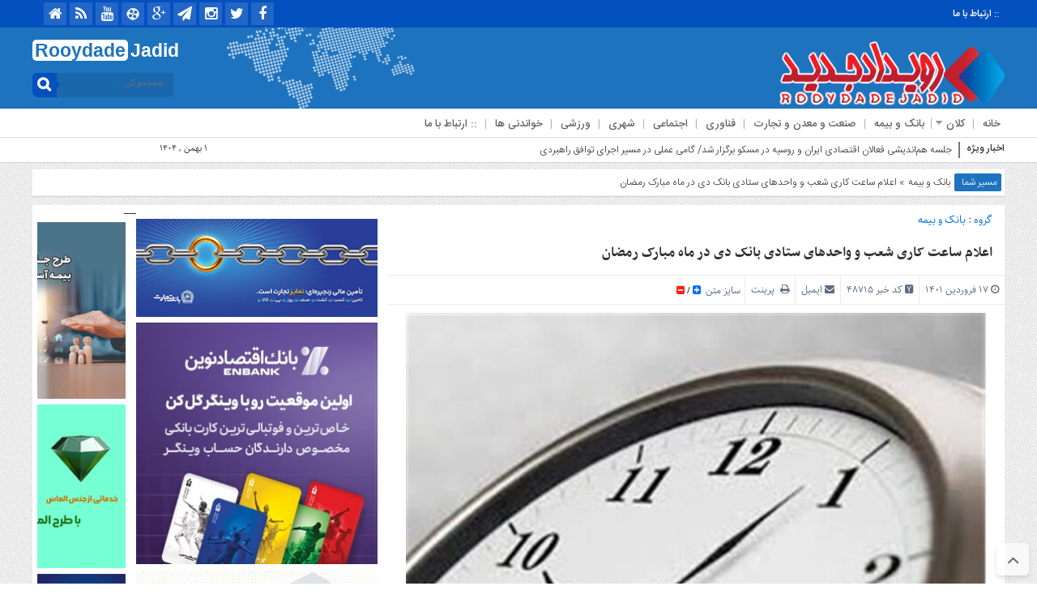

--- FILE ---
content_type: text/html; charset=UTF-8
request_url: https://rooydadejadid.ir/1401/%D8%A7%D8%B9%D9%84%D8%A7%D9%85-%D8%B3%D8%A7%D8%B9%D8%AA-%DA%A9%D8%A7%D8%B1%DB%8C-%D8%B4%D8%B9%D8%A8-%D9%88-%D9%88%D8%A7%D8%AD%D8%AF%D9%87%D8%A7%DB%8C-%D8%B3%D8%AA%D8%A7%D8%AF%DB%8C-%D8%A8%D8%A7-2/
body_size: 12643
content:
<!DOCTYPE html>
<html dir="rtl" lang="fa-IR" dir="rtl">
<head>
    <title>اعلام ساعت کاری شعب و واحدهای ستادی بانک دی در ماه مبارک رمضان</title>
<meta http-equiv="Content-Type" content="text/html; charset=utf-8" />
<meta http-equiv="Content-Language" content="fa">
<meta name="viewport" content="initial-scale=1.0, user-scalable=no, width=device-width">
<meta name="description" content="پایگاه خبری تحلیلی"/>
<meta name="keywords" content="shoe, shoes, shoee, shos, footwear" />

<link rel="shortcut icon" href="https://rooydadejadid.ir/wp-content/uploads/slack_logo_before_after-101x100-1.png" />
<link href="https://rooydadejadid.ir/wp-content/themes/Basirat/style.css" rel="stylesheet" type="text/css" />
<script type="text/javascript" src="https://rooydadejadid.ir/wp-content/themes/Basirat/js/tab-carousel.js"></script>
<meta name="description" content="هم‌زمان با فرارسیدن ماه مبارک رمضان و به منظور بهره‌مندی از فیوضات این ماه پر برکت، ساعت کار و ارائه خدمات شعب و واحدهای ستادی بانک دی اعلام شد.">
<meta name="robots" content="index, follow, max-snippet:-1, max-image-preview:large, max-video-preview:-1">
<link rel="canonical" href="https://rooydadejadid.ir/1401/اعلام-ساعت-کاری-شعب-و-واحدهای-ستادی-با-2/">
<meta property="og:url" content="https://rooydadejadid.ir/1401/اعلام-ساعت-کاری-شعب-و-واحدهای-ستادی-با-2/">
<meta property="og:site_name" content="رویداد جدید">
<meta property="og:locale" content="fa_IR">
<meta property="og:type" content="article">
<meta property="og:title" content="رویداد جدید - اعلام ساعت کاری شعب و واحدهای ستادی بانک دی در ماه مبارک رمضان">
<meta property="og:description" content="هم‌زمان با فرارسیدن ماه مبارک رمضان و به منظور بهره‌مندی از فیوضات این ماه پر برکت، ساعت کار و ارائه خدمات شعب و واحدهای ستادی بانک دی اعلام شد.">
<meta property="og:image" content="https://rooydadejadid.ir/wp-content/uploads/d8aad8badb8cdb8cd8b1-d8b3d8a7d8b9d8aa-daa9d8a7d8b1db8c-d8b4d8b9d8a8-d8a8d8a7d986daa9-daa9d8a7d8b1d8a2d981d8b1db8cd986-d8afd8b1-d8a7d8b3_624bc492c6f7f.jpeg">
<meta property="og:image:secure_url" content="https://rooydadejadid.ir/wp-content/uploads/d8aad8badb8cdb8cd8b1-d8b3d8a7d8b9d8aa-daa9d8a7d8b1db8c-d8b4d8b9d8a8-d8a8d8a7d986daa9-daa9d8a7d8b1d8a2d981d8b1db8cd986-d8afd8b1-d8a7d8b3_624bc492c6f7f.jpeg">
<meta property="og:image:width" content="800">
<meta property="og:image:height" content="557">
<meta name="twitter:card" content="summary">
<meta name="twitter:title" content="رویداد جدید - اعلام ساعت کاری شعب و واحدهای ستادی بانک دی در ماه مبارک رمضان">
<meta name="twitter:description" content="هم‌زمان با فرارسیدن ماه مبارک رمضان و به منظور بهره‌مندی از فیوضات این ماه پر برکت، ساعت کار و ارائه خدمات شعب و واحدهای ستادی بانک دی اعلام شد.">
<meta name="twitter:image" content="https://rooydadejadid.ir/wp-content/uploads/d8aad8badb8cdb8cd8b1-d8b3d8a7d8b9d8aa-daa9d8a7d8b1db8c-d8b4d8b9d8a8-d8a8d8a7d986daa9-daa9d8a7d8b1d8a2d981d8b1db8cd986-d8afd8b1-d8a7d8b3_624bc492c6f7f.jpeg">
<script type="text/javascript">
window._wpemojiSettings = {"baseUrl":"https:\/\/s.w.org\/images\/core\/emoji\/14.0.0\/72x72\/","ext":".png","svgUrl":"https:\/\/s.w.org\/images\/core\/emoji\/14.0.0\/svg\/","svgExt":".svg","source":{"concatemoji":"https:\/\/rooydadejadid.ir\/wp-includes\/js\/wp-emoji-release.min.js?ver=f40e2f4207059da985e4603752d7b11d"}};
/*! This file is auto-generated */
!function(i,n){var o,s,e;function c(e){try{var t={supportTests:e,timestamp:(new Date).valueOf()};sessionStorage.setItem(o,JSON.stringify(t))}catch(e){}}function p(e,t,n){e.clearRect(0,0,e.canvas.width,e.canvas.height),e.fillText(t,0,0);var t=new Uint32Array(e.getImageData(0,0,e.canvas.width,e.canvas.height).data),r=(e.clearRect(0,0,e.canvas.width,e.canvas.height),e.fillText(n,0,0),new Uint32Array(e.getImageData(0,0,e.canvas.width,e.canvas.height).data));return t.every(function(e,t){return e===r[t]})}function u(e,t,n){switch(t){case"flag":return n(e,"\ud83c\udff3\ufe0f\u200d\u26a7\ufe0f","\ud83c\udff3\ufe0f\u200b\u26a7\ufe0f")?!1:!n(e,"\ud83c\uddfa\ud83c\uddf3","\ud83c\uddfa\u200b\ud83c\uddf3")&&!n(e,"\ud83c\udff4\udb40\udc67\udb40\udc62\udb40\udc65\udb40\udc6e\udb40\udc67\udb40\udc7f","\ud83c\udff4\u200b\udb40\udc67\u200b\udb40\udc62\u200b\udb40\udc65\u200b\udb40\udc6e\u200b\udb40\udc67\u200b\udb40\udc7f");case"emoji":return!n(e,"\ud83e\udef1\ud83c\udffb\u200d\ud83e\udef2\ud83c\udfff","\ud83e\udef1\ud83c\udffb\u200b\ud83e\udef2\ud83c\udfff")}return!1}function f(e,t,n){var r="undefined"!=typeof WorkerGlobalScope&&self instanceof WorkerGlobalScope?new OffscreenCanvas(300,150):i.createElement("canvas"),a=r.getContext("2d",{willReadFrequently:!0}),o=(a.textBaseline="top",a.font="600 32px Arial",{});return e.forEach(function(e){o[e]=t(a,e,n)}),o}function t(e){var t=i.createElement("script");t.src=e,t.defer=!0,i.head.appendChild(t)}"undefined"!=typeof Promise&&(o="wpEmojiSettingsSupports",s=["flag","emoji"],n.supports={everything:!0,everythingExceptFlag:!0},e=new Promise(function(e){i.addEventListener("DOMContentLoaded",e,{once:!0})}),new Promise(function(t){var n=function(){try{var e=JSON.parse(sessionStorage.getItem(o));if("object"==typeof e&&"number"==typeof e.timestamp&&(new Date).valueOf()<e.timestamp+604800&&"object"==typeof e.supportTests)return e.supportTests}catch(e){}return null}();if(!n){if("undefined"!=typeof Worker&&"undefined"!=typeof OffscreenCanvas&&"undefined"!=typeof URL&&URL.createObjectURL&&"undefined"!=typeof Blob)try{var e="postMessage("+f.toString()+"("+[JSON.stringify(s),u.toString(),p.toString()].join(",")+"));",r=new Blob([e],{type:"text/javascript"}),a=new Worker(URL.createObjectURL(r),{name:"wpTestEmojiSupports"});return void(a.onmessage=function(e){c(n=e.data),a.terminate(),t(n)})}catch(e){}c(n=f(s,u,p))}t(n)}).then(function(e){for(var t in e)n.supports[t]=e[t],n.supports.everything=n.supports.everything&&n.supports[t],"flag"!==t&&(n.supports.everythingExceptFlag=n.supports.everythingExceptFlag&&n.supports[t]);n.supports.everythingExceptFlag=n.supports.everythingExceptFlag&&!n.supports.flag,n.DOMReady=!1,n.readyCallback=function(){n.DOMReady=!0}}).then(function(){return e}).then(function(){var e;n.supports.everything||(n.readyCallback(),(e=n.source||{}).concatemoji?t(e.concatemoji):e.wpemoji&&e.twemoji&&(t(e.twemoji),t(e.wpemoji)))}))}((window,document),window._wpemojiSettings);
</script>
<style type="text/css">
img.wp-smiley,
img.emoji {
	display: inline !important;
	border: none !important;
	box-shadow: none !important;
	height: 1em !important;
	width: 1em !important;
	margin: 0 0.07em !important;
	vertical-align: -0.1em !important;
	background: none !important;
	padding: 0 !important;
}
</style>
	<link rel='stylesheet' id='wp-block-library-rtl-css' href='https://rooydadejadid.ir/wp-includes/css/dist/block-library/style-rtl.min.css?ver=f40e2f4207059da985e4603752d7b11d' type='text/css' media='all' />
<style id='classic-theme-styles-inline-css' type='text/css'>
/*! This file is auto-generated */
.wp-block-button__link{color:#fff;background-color:#32373c;border-radius:9999px;box-shadow:none;text-decoration:none;padding:calc(.667em + 2px) calc(1.333em + 2px);font-size:1.125em}.wp-block-file__button{background:#32373c;color:#fff;text-decoration:none}
</style>
<style id='global-styles-inline-css' type='text/css'>
body{--wp--preset--color--black: #000000;--wp--preset--color--cyan-bluish-gray: #abb8c3;--wp--preset--color--white: #ffffff;--wp--preset--color--pale-pink: #f78da7;--wp--preset--color--vivid-red: #cf2e2e;--wp--preset--color--luminous-vivid-orange: #ff6900;--wp--preset--color--luminous-vivid-amber: #fcb900;--wp--preset--color--light-green-cyan: #7bdcb5;--wp--preset--color--vivid-green-cyan: #00d084;--wp--preset--color--pale-cyan-blue: #8ed1fc;--wp--preset--color--vivid-cyan-blue: #0693e3;--wp--preset--color--vivid-purple: #9b51e0;--wp--preset--gradient--vivid-cyan-blue-to-vivid-purple: linear-gradient(135deg,rgba(6,147,227,1) 0%,rgb(155,81,224) 100%);--wp--preset--gradient--light-green-cyan-to-vivid-green-cyan: linear-gradient(135deg,rgb(122,220,180) 0%,rgb(0,208,130) 100%);--wp--preset--gradient--luminous-vivid-amber-to-luminous-vivid-orange: linear-gradient(135deg,rgba(252,185,0,1) 0%,rgba(255,105,0,1) 100%);--wp--preset--gradient--luminous-vivid-orange-to-vivid-red: linear-gradient(135deg,rgba(255,105,0,1) 0%,rgb(207,46,46) 100%);--wp--preset--gradient--very-light-gray-to-cyan-bluish-gray: linear-gradient(135deg,rgb(238,238,238) 0%,rgb(169,184,195) 100%);--wp--preset--gradient--cool-to-warm-spectrum: linear-gradient(135deg,rgb(74,234,220) 0%,rgb(151,120,209) 20%,rgb(207,42,186) 40%,rgb(238,44,130) 60%,rgb(251,105,98) 80%,rgb(254,248,76) 100%);--wp--preset--gradient--blush-light-purple: linear-gradient(135deg,rgb(255,206,236) 0%,rgb(152,150,240) 100%);--wp--preset--gradient--blush-bordeaux: linear-gradient(135deg,rgb(254,205,165) 0%,rgb(254,45,45) 50%,rgb(107,0,62) 100%);--wp--preset--gradient--luminous-dusk: linear-gradient(135deg,rgb(255,203,112) 0%,rgb(199,81,192) 50%,rgb(65,88,208) 100%);--wp--preset--gradient--pale-ocean: linear-gradient(135deg,rgb(255,245,203) 0%,rgb(182,227,212) 50%,rgb(51,167,181) 100%);--wp--preset--gradient--electric-grass: linear-gradient(135deg,rgb(202,248,128) 0%,rgb(113,206,126) 100%);--wp--preset--gradient--midnight: linear-gradient(135deg,rgb(2,3,129) 0%,rgb(40,116,252) 100%);--wp--preset--font-size--small: 13px;--wp--preset--font-size--medium: 20px;--wp--preset--font-size--large: 36px;--wp--preset--font-size--x-large: 42px;--wp--preset--spacing--20: 0.44rem;--wp--preset--spacing--30: 0.67rem;--wp--preset--spacing--40: 1rem;--wp--preset--spacing--50: 1.5rem;--wp--preset--spacing--60: 2.25rem;--wp--preset--spacing--70: 3.38rem;--wp--preset--spacing--80: 5.06rem;--wp--preset--shadow--natural: 6px 6px 9px rgba(0, 0, 0, 0.2);--wp--preset--shadow--deep: 12px 12px 50px rgba(0, 0, 0, 0.4);--wp--preset--shadow--sharp: 6px 6px 0px rgba(0, 0, 0, 0.2);--wp--preset--shadow--outlined: 6px 6px 0px -3px rgba(255, 255, 255, 1), 6px 6px rgba(0, 0, 0, 1);--wp--preset--shadow--crisp: 6px 6px 0px rgba(0, 0, 0, 1);}:where(.is-layout-flex){gap: 0.5em;}:where(.is-layout-grid){gap: 0.5em;}body .is-layout-flow > .alignleft{float: left;margin-inline-start: 0;margin-inline-end: 2em;}body .is-layout-flow > .alignright{float: right;margin-inline-start: 2em;margin-inline-end: 0;}body .is-layout-flow > .aligncenter{margin-left: auto !important;margin-right: auto !important;}body .is-layout-constrained > .alignleft{float: left;margin-inline-start: 0;margin-inline-end: 2em;}body .is-layout-constrained > .alignright{float: right;margin-inline-start: 2em;margin-inline-end: 0;}body .is-layout-constrained > .aligncenter{margin-left: auto !important;margin-right: auto !important;}body .is-layout-constrained > :where(:not(.alignleft):not(.alignright):not(.alignfull)){max-width: var(--wp--style--global--content-size);margin-left: auto !important;margin-right: auto !important;}body .is-layout-constrained > .alignwide{max-width: var(--wp--style--global--wide-size);}body .is-layout-flex{display: flex;}body .is-layout-flex{flex-wrap: wrap;align-items: center;}body .is-layout-flex > *{margin: 0;}body .is-layout-grid{display: grid;}body .is-layout-grid > *{margin: 0;}:where(.wp-block-columns.is-layout-flex){gap: 2em;}:where(.wp-block-columns.is-layout-grid){gap: 2em;}:where(.wp-block-post-template.is-layout-flex){gap: 1.25em;}:where(.wp-block-post-template.is-layout-grid){gap: 1.25em;}.has-black-color{color: var(--wp--preset--color--black) !important;}.has-cyan-bluish-gray-color{color: var(--wp--preset--color--cyan-bluish-gray) !important;}.has-white-color{color: var(--wp--preset--color--white) !important;}.has-pale-pink-color{color: var(--wp--preset--color--pale-pink) !important;}.has-vivid-red-color{color: var(--wp--preset--color--vivid-red) !important;}.has-luminous-vivid-orange-color{color: var(--wp--preset--color--luminous-vivid-orange) !important;}.has-luminous-vivid-amber-color{color: var(--wp--preset--color--luminous-vivid-amber) !important;}.has-light-green-cyan-color{color: var(--wp--preset--color--light-green-cyan) !important;}.has-vivid-green-cyan-color{color: var(--wp--preset--color--vivid-green-cyan) !important;}.has-pale-cyan-blue-color{color: var(--wp--preset--color--pale-cyan-blue) !important;}.has-vivid-cyan-blue-color{color: var(--wp--preset--color--vivid-cyan-blue) !important;}.has-vivid-purple-color{color: var(--wp--preset--color--vivid-purple) !important;}.has-black-background-color{background-color: var(--wp--preset--color--black) !important;}.has-cyan-bluish-gray-background-color{background-color: var(--wp--preset--color--cyan-bluish-gray) !important;}.has-white-background-color{background-color: var(--wp--preset--color--white) !important;}.has-pale-pink-background-color{background-color: var(--wp--preset--color--pale-pink) !important;}.has-vivid-red-background-color{background-color: var(--wp--preset--color--vivid-red) !important;}.has-luminous-vivid-orange-background-color{background-color: var(--wp--preset--color--luminous-vivid-orange) !important;}.has-luminous-vivid-amber-background-color{background-color: var(--wp--preset--color--luminous-vivid-amber) !important;}.has-light-green-cyan-background-color{background-color: var(--wp--preset--color--light-green-cyan) !important;}.has-vivid-green-cyan-background-color{background-color: var(--wp--preset--color--vivid-green-cyan) !important;}.has-pale-cyan-blue-background-color{background-color: var(--wp--preset--color--pale-cyan-blue) !important;}.has-vivid-cyan-blue-background-color{background-color: var(--wp--preset--color--vivid-cyan-blue) !important;}.has-vivid-purple-background-color{background-color: var(--wp--preset--color--vivid-purple) !important;}.has-black-border-color{border-color: var(--wp--preset--color--black) !important;}.has-cyan-bluish-gray-border-color{border-color: var(--wp--preset--color--cyan-bluish-gray) !important;}.has-white-border-color{border-color: var(--wp--preset--color--white) !important;}.has-pale-pink-border-color{border-color: var(--wp--preset--color--pale-pink) !important;}.has-vivid-red-border-color{border-color: var(--wp--preset--color--vivid-red) !important;}.has-luminous-vivid-orange-border-color{border-color: var(--wp--preset--color--luminous-vivid-orange) !important;}.has-luminous-vivid-amber-border-color{border-color: var(--wp--preset--color--luminous-vivid-amber) !important;}.has-light-green-cyan-border-color{border-color: var(--wp--preset--color--light-green-cyan) !important;}.has-vivid-green-cyan-border-color{border-color: var(--wp--preset--color--vivid-green-cyan) !important;}.has-pale-cyan-blue-border-color{border-color: var(--wp--preset--color--pale-cyan-blue) !important;}.has-vivid-cyan-blue-border-color{border-color: var(--wp--preset--color--vivid-cyan-blue) !important;}.has-vivid-purple-border-color{border-color: var(--wp--preset--color--vivid-purple) !important;}.has-vivid-cyan-blue-to-vivid-purple-gradient-background{background: var(--wp--preset--gradient--vivid-cyan-blue-to-vivid-purple) !important;}.has-light-green-cyan-to-vivid-green-cyan-gradient-background{background: var(--wp--preset--gradient--light-green-cyan-to-vivid-green-cyan) !important;}.has-luminous-vivid-amber-to-luminous-vivid-orange-gradient-background{background: var(--wp--preset--gradient--luminous-vivid-amber-to-luminous-vivid-orange) !important;}.has-luminous-vivid-orange-to-vivid-red-gradient-background{background: var(--wp--preset--gradient--luminous-vivid-orange-to-vivid-red) !important;}.has-very-light-gray-to-cyan-bluish-gray-gradient-background{background: var(--wp--preset--gradient--very-light-gray-to-cyan-bluish-gray) !important;}.has-cool-to-warm-spectrum-gradient-background{background: var(--wp--preset--gradient--cool-to-warm-spectrum) !important;}.has-blush-light-purple-gradient-background{background: var(--wp--preset--gradient--blush-light-purple) !important;}.has-blush-bordeaux-gradient-background{background: var(--wp--preset--gradient--blush-bordeaux) !important;}.has-luminous-dusk-gradient-background{background: var(--wp--preset--gradient--luminous-dusk) !important;}.has-pale-ocean-gradient-background{background: var(--wp--preset--gradient--pale-ocean) !important;}.has-electric-grass-gradient-background{background: var(--wp--preset--gradient--electric-grass) !important;}.has-midnight-gradient-background{background: var(--wp--preset--gradient--midnight) !important;}.has-small-font-size{font-size: var(--wp--preset--font-size--small) !important;}.has-medium-font-size{font-size: var(--wp--preset--font-size--medium) !important;}.has-large-font-size{font-size: var(--wp--preset--font-size--large) !important;}.has-x-large-font-size{font-size: var(--wp--preset--font-size--x-large) !important;}
.wp-block-navigation a:where(:not(.wp-element-button)){color: inherit;}
:where(.wp-block-post-template.is-layout-flex){gap: 1.25em;}:where(.wp-block-post-template.is-layout-grid){gap: 1.25em;}
:where(.wp-block-columns.is-layout-flex){gap: 2em;}:where(.wp-block-columns.is-layout-grid){gap: 2em;}
.wp-block-pullquote{font-size: 1.5em;line-height: 1.6;}
</style>
<script type='text/javascript' src='https://rooydadejadid.ir/wp-includes/js/jquery/jquery.min.js?ver=3.7.0' id='jquery-core-js'></script>
<script type='text/javascript' src='https://rooydadejadid.ir/wp-includes/js/jquery/jquery-migrate.min.js?ver=3.4.1' id='jquery-migrate-js'></script>
<script type='text/javascript' src='https://rooydadejadid.ir/wp-content/themes/Basirat/js/resize.js?ver=f40e2f4207059da985e4603752d7b11d' id='resize-js'></script>
<link rel="https://api.w.org/" href="https://rooydadejadid.ir/wp-json/" /><link rel="alternate" type="application/json" href="https://rooydadejadid.ir/wp-json/wp/v2/posts/48715" /><link rel="EditURI" type="application/rsd+xml" title="RSD" href="https://rooydadejadid.ir/xmlrpc.php?rsd" />
<link rel="alternate" type="application/json+oembed" href="https://rooydadejadid.ir/wp-json/oembed/1.0/embed?url=https%3A%2F%2Frooydadejadid.ir%2F1401%2F%25d8%25a7%25d8%25b9%25d9%2584%25d8%25a7%25d9%2585-%25d8%25b3%25d8%25a7%25d8%25b9%25d8%25aa-%25da%25a9%25d8%25a7%25d8%25b1%25db%258c-%25d8%25b4%25d8%25b9%25d8%25a8-%25d9%2588-%25d9%2588%25d8%25a7%25d8%25ad%25d8%25af%25d9%2587%25d8%25a7%25db%258c-%25d8%25b3%25d8%25aa%25d8%25a7%25d8%25af%25db%258c-%25d8%25a8%25d8%25a7-2%2F" />
<link rel="alternate" type="text/xml+oembed" href="https://rooydadejadid.ir/wp-json/oembed/1.0/embed?url=https%3A%2F%2Frooydadejadid.ir%2F1401%2F%25d8%25a7%25d8%25b9%25d9%2584%25d8%25a7%25d9%2585-%25d8%25b3%25d8%25a7%25d8%25b9%25d8%25aa-%25da%25a9%25d8%25a7%25d8%25b1%25db%258c-%25d8%25b4%25d8%25b9%25d8%25a8-%25d9%2588-%25d9%2588%25d8%25a7%25d8%25ad%25d8%25af%25d9%2587%25d8%25a7%25db%258c-%25d8%25b3%25d8%25aa%25d8%25a7%25d8%25af%25db%258c-%25d8%25a8%25d8%25a7-2%2F&#038;format=xml" />
  
<script type="text/javascript">
    (function(){
    var now = new Date();
    var head = document.getElementsByTagName('head')[0];
    var script = document.createElement('script');
    script.async = true;
    var script_address = 'https://cdn.yektanet.com/js/rooydadejadid.ir/native-rooydadejadid.ir-19339.js';
    script.src = script_address + '?v=' + now.getFullYear().toString() + '0' + now.getMonth() + '0' + now.getDate() + '0' + now.getHours();
    head.appendChild(script);
    })();
</script>
</head>
<body data-rsssl=1>
<style>body{background:url(https://rooydadejadid.ir/wp-content/uploads/patern.png) !important;}.scroll-nav a.activeSlide,#wp-calendar th,div.pagination a:hover,#breadcrumbs #path span:first-child,#tabbed-widget ul.tabs li.active a,.special .event.active,.header-logo{background: #1e73be !important;}.search-block:after{border-left-color:#0351bf !important} .top-menu,.search-block .search-button ,#wp-calendar #today,#wp-calendar th:hover,.top-navbar ul{background: #0351bf !important;}.special .event.active:before{border-top: 10px solid#1e73be !important;}.comment-awaiting-moderation,.titre{color:#1e73be !important;}.post_dl_body a{background:#1e73be !important;}.comment-body a.comment-reply-link:hover,.button, a.button, a.more-link, #main-content input[type="submit"], .form-submit #submit, #login-form .login-button, .widget-feedburner .feedburner-subscribe, input[type="submit"], #buddypress button, #buddypress a.button, #buddypress input[type="submit"], #buddypress input[type="reset"], #buddypress ul.button-nav li a, #buddypress div.generic-button a, #buddypress .comment-reply-link, a.bp-title-button,.flex-control-paging li a.flex-active,.flex-control-paging li a:hover,.titl_image,#header,.titl_film{background:#1e73be !important;} .scroll-nav a.activeSlide,#wp-calendar th,div.pagination a:hover,#breadcrumbs #path span:first-child,#tabbed-widget ul.tabs li.active a,.special .event.active{background: #1e73be !important;}.scroll-box .scroll-item a:hover,.spical-left-c-title-2 a:hover, .title-box-txt a:hover,.single-content-manba:hover a,#breadcrumbs #path a:hover,.other-item-conect-related-txt a:hover,.other-item-conect-next:hover a,.other-item-conect-prev:hover a,.postinfo ul li a:hover,.single-content-title1 a:hover,.single-content-title a:hover,.main-one-news-3-title-2 a:hover, .main-one-news-3-title-3 ul li a:hover, .section-right-title a:hover, .section-left-title ul li a:hover, .last-post-box-txt a:hover, .main-one-news-2-title-2 a:hover, .last-post-box-txt a:hover, .post-wrap ul li a:hover, .widg-icon:hover, .main-one-news-1-title-2:hover a,.section-left ul li a:hover{color:#0351bf !important;}</style><div id="header">
 <div class="top-menu">
 <div class="top-menu-balans">
<a class="toggle" href="#toggle" onclick="openNav()"><span class="icon-reorder"></span></a>
<div class="top-menu-right"> <div class="top-navbar"> <div class="menu-%d8%a8%d8%a7%d9%84%d8%a7-container"><ul id="menu-%d8%a8%d8%a7%d9%84%d8%a7" class="menu"><li id="menu-item-45416" class="menu-item menu-item-type-post_type menu-item-object-page menu-item-45416"><a href="https://rooydadejadid.ir/%d8%a7%d8%b1%d8%aa%d8%a8%d8%a7%d8%b7-%d8%a8%d8%a7-%d9%85%d8%a7/">:: ارتباط با ما</a></li>
</ul></div> </div> </div>
 <div class="top-menu-left">
 <div class="social"><ul class="social">
<li><a href=""><i class="fa fa-facebook"></i></a></li><li><a href=""><i class="fa fa-twitter"></i></a></li><li><a href=""><i class="fa fa-instagram"></i></a></li><li><a href=""><i class="fa fa-paper-plane"></i></a></li><li><a href=""><i class="fa fa-google-plus"></i></a></li>		
<li><a href=""><i class="fa-aparat"></i></a></li><li><a href=""><i class="fa fa-youtube"></i></a></li><li><a href="https://rooydadejadid.ir/feed/rss/"><i class="fa fa-rss"></i></a></li> <li><a href="https://rooydadejadid.ir"><i class="fa fa-home" aria-hidden="true"></i></a></li></ul> </div>
 </div>
 </div>
 </div>
 <div class="header-logo"> <div class="logo-balans"> <div class="logo-right">
      <a href="https://rooydadejadid.ir">
          <img src="https://rooydadejadid.ir/wp-content/uploads/FF90-56H74VE.png" alt="رویداد جدید">
           </a>
 </div> <div class="logo-mildd"> <div class="logo-bg">
 <div class="banner">  </div>

 </div> </div> <div class="logo-left"> <div class="logo-title-1">
 <div class="titre-logo-left navbar-brand hidden-xs"> 
  <div class="titre">Rooydade</div> 
 <div class="titre-news"> Jadid <span></span></div>
  </div> </div> 															<div class="search-block">						<form method="get" id="searchform-header" action="https://rooydadejadid.ir/">							<b class="search-button" type="submit" value="جستجو کن ..."></b>								<input type="text" id="s" placeholder="جستجو کن ..." value="" name="s" />						</form>					</div>						 </div> </div> </div>
 <!------------ منوی اصلی -----------------> <div class="categories"> <div class="categories-top">  <div class="primary-nav"> <div class="menu-%d9%85%d9%86%d9%88%db%8c-%d8%a7%d8%b5%d9%84%db%8c-container"><ul id="menu-%d9%85%d9%86%d9%88%db%8c-%d8%a7%d8%b5%d9%84%db%8c" class="menu"><li id="menu-item-11272" class="menu-item menu-item-type-custom menu-item-object-custom menu-item-home menu-item-11272"><a href="https://rooydadejadid.ir">خانه</a></li>
<li id="menu-item-127264" class="menu-item menu-item-type-custom menu-item-object-custom menu-item-has-children menu-item-127264"><a href="#">کلان</a>
<ul class="sub-menu">
	<li id="menu-item-11502" class="menu-item menu-item-type-taxonomy menu-item-object-category menu-item-11502"><a href="https://rooydadejadid.ir/category/%d8%a7%d9%82%d8%aa%d8%b5%d8%a7%d8%af/">اقتصاد</a></li>
	<li id="menu-item-127262" class="menu-item menu-item-type-taxonomy menu-item-object-category menu-item-127262"><a href="https://rooydadejadid.ir/category/%d9%86%d9%81%d8%aa-%d9%88-%d8%a7%d9%86%d8%b1%da%98%db%8c/">نفت و انرژی</a></li>
	<li id="menu-item-127263" class="menu-item menu-item-type-taxonomy menu-item-object-category menu-item-127263"><a href="https://rooydadejadid.ir/category/%d9%be%d8%aa%d8%b1%d9%88%d8%b4%db%8c%d9%85%db%8c/">پتروشیمی</a></li>
	<li id="menu-item-25710" class="menu-item menu-item-type-taxonomy menu-item-object-category menu-item-25710"><a href="https://rooydadejadid.ir/category/%d8%b1%d8%a7%d9%87-%d9%88-%d9%85%d8%b3%da%a9%d9%86/">راه و مسکن</a></li>
	<li id="menu-item-127261" class="menu-item menu-item-type-taxonomy menu-item-object-category menu-item-127261"><a href="https://rooydadejadid.ir/category/%d8%a8%d9%88%d8%b1%d8%b3/">بورس</a></li>
	<li id="menu-item-135139" class="menu-item menu-item-type-taxonomy menu-item-object-category menu-item-135139"><a href="https://rooydadejadid.ir/category/%d9%85%d9%86%d8%a7%d8%b7%d9%82-%d8%a2%d8%b2%d8%a7%d8%af/">مناطق آزاد</a></li>
	<li id="menu-item-135140" class="menu-item menu-item-type-taxonomy menu-item-object-category menu-item-135140"><a href="https://rooydadejadid.ir/category/%d8%a7%d8%b5%d9%86%d8%a7%d9%81-%d9%88-%da%a9%d8%b4%d8%a7%d9%88%d8%b1%d8%b2%db%8c/">اصناف و کشاورزی</a></li>
</ul>
</li>
<li id="menu-item-13505" class="menu-item menu-item-type-taxonomy menu-item-object-category current-post-ancestor current-menu-parent current-post-parent menu-item-13505"><a href="https://rooydadejadid.ir/category/%d8%a8%d8%a7%d9%86%da%a9-%d9%88-%d8%a8%db%8c%d9%85%d9%87/">بانک و بیمه</a></li>
<li id="menu-item-22774" class="menu-item menu-item-type-taxonomy menu-item-object-category menu-item-22774"><a href="https://rooydadejadid.ir/category/%d8%b5%d9%86%d8%b9%d8%aa-%d9%88-%d9%85%d8%b9%d8%af%d9%86-%d9%88-%d8%aa%d8%ac%d8%a7%d8%b1%d8%aa/">صنعت و معدن و تجارت</a></li>
<li id="menu-item-21505" class="menu-item menu-item-type-taxonomy menu-item-object-category menu-item-21505"><a href="https://rooydadejadid.ir/category/%d9%81%d9%86%d8%a7%d9%88%d8%b1%db%8c-%d8%a7%d8%b7%d9%84%d8%a7%d8%b9%d8%a7%d8%aa-%d9%88-%d8%a7%d8%b1%d8%aa%d8%a8%d8%a7%d8%b7%d8%a7%d8%aa/">فناوری</a></li>
<li id="menu-item-135141" class="menu-item menu-item-type-taxonomy menu-item-object-category menu-item-135141"><a href="https://rooydadejadid.ir/category/%d8%a7%d8%ac%d8%aa%d9%85%d8%a7%d8%b9%db%8c/">اجتماعی</a></li>
<li id="menu-item-135142" class="menu-item menu-item-type-taxonomy menu-item-object-category menu-item-135142"><a href="https://rooydadejadid.ir/category/%d8%b4%d9%87%d8%b1%db%8c/">شهری</a></li>
<li id="menu-item-27008" class="menu-item menu-item-type-taxonomy menu-item-object-category menu-item-27008"><a href="https://rooydadejadid.ir/category/%d9%88%d8%b1%d8%b2%d8%b4%db%8c/">ورزشی</a></li>
<li id="menu-item-34434" class="menu-item menu-item-type-taxonomy menu-item-object-category menu-item-34434"><a href="https://rooydadejadid.ir/category/%d8%ae%d9%88%d8%a7%d9%86%d8%af%d9%86%db%8c-%d9%87%d8%a7/">خواندنی ها</a></li>
<li id="menu-item-61485" class="menu-item menu-item-type-post_type menu-item-object-page menu-item-61485"><a href="https://rooydadejadid.ir/%d8%a7%d8%b1%d8%aa%d8%a8%d8%a7%d8%b7-%d8%a8%d8%a7-%d9%85%d8%a7/">:: ارتباط با ما</a></li>
</ul></div> </div> </div> </div> <!------------ منوی اصلی ----------------->
 </div>
 <div id="mySidenav" class="sidenav"> <a href="javascript:void(0)" class="closebtn" onclick="closeNav()">&times;</a>
<center>															<div class="search-block">						<form method="get" id="searchform-header" action="https://rooydadejadid.ir/">							<b class="search-button" type="submit" value="جستجو کن ..."></b>								<input type="text" id="s" placeholder="جستجو کن ..." value="" name="s" />						</form>					</div>						</center>
<div class="clear"></div>
 <h3>منوی بالا</h3> <div class="menu-ris"> 	<div class="content"> 	<ul class="category">    <div class="menu-%d8%a8%d8%a7%d9%84%d8%a7-container"><ul id="menu-%d8%a8%d8%a7%d9%84%d8%a7-1" class="menu"><li class="menu-item menu-item-type-post_type menu-item-object-page menu-item-45416"><a href="https://rooydadejadid.ir/%d8%a7%d8%b1%d8%aa%d8%a8%d8%a7%d8%b7-%d8%a8%d8%a7-%d9%85%d8%a7/">:: ارتباط با ما</a></li>
</ul></div> 	</ul> 	</div> </div> <h3>منوی اصلی</h3> <div class="menu-ris"> 	<div class="content"> 	<ul class="category">    <div class="menu-%d9%85%d9%86%d9%88%db%8c-%d8%a7%d8%b5%d9%84%db%8c-container"><ul id="menu-%d9%85%d9%86%d9%88%db%8c-%d8%a7%d8%b5%d9%84%db%8c-1" class="menu"><li class="menu-item menu-item-type-custom menu-item-object-custom menu-item-home menu-item-11272"><a href="https://rooydadejadid.ir">خانه</a></li>
<li class="menu-item menu-item-type-custom menu-item-object-custom menu-item-has-children menu-item-127264"><a href="#">کلان</a>
<ul class="sub-menu">
	<li class="menu-item menu-item-type-taxonomy menu-item-object-category menu-item-11502"><a href="https://rooydadejadid.ir/category/%d8%a7%d9%82%d8%aa%d8%b5%d8%a7%d8%af/">اقتصاد</a></li>
	<li class="menu-item menu-item-type-taxonomy menu-item-object-category menu-item-127262"><a href="https://rooydadejadid.ir/category/%d9%86%d9%81%d8%aa-%d9%88-%d8%a7%d9%86%d8%b1%da%98%db%8c/">نفت و انرژی</a></li>
	<li class="menu-item menu-item-type-taxonomy menu-item-object-category menu-item-127263"><a href="https://rooydadejadid.ir/category/%d9%be%d8%aa%d8%b1%d9%88%d8%b4%db%8c%d9%85%db%8c/">پتروشیمی</a></li>
	<li class="menu-item menu-item-type-taxonomy menu-item-object-category menu-item-25710"><a href="https://rooydadejadid.ir/category/%d8%b1%d8%a7%d9%87-%d9%88-%d9%85%d8%b3%da%a9%d9%86/">راه و مسکن</a></li>
	<li class="menu-item menu-item-type-taxonomy menu-item-object-category menu-item-127261"><a href="https://rooydadejadid.ir/category/%d8%a8%d9%88%d8%b1%d8%b3/">بورس</a></li>
	<li class="menu-item menu-item-type-taxonomy menu-item-object-category menu-item-135139"><a href="https://rooydadejadid.ir/category/%d9%85%d9%86%d8%a7%d8%b7%d9%82-%d8%a2%d8%b2%d8%a7%d8%af/">مناطق آزاد</a></li>
	<li class="menu-item menu-item-type-taxonomy menu-item-object-category menu-item-135140"><a href="https://rooydadejadid.ir/category/%d8%a7%d8%b5%d9%86%d8%a7%d9%81-%d9%88-%da%a9%d8%b4%d8%a7%d9%88%d8%b1%d8%b2%db%8c/">اصناف و کشاورزی</a></li>
</ul>
</li>
<li class="menu-item menu-item-type-taxonomy menu-item-object-category current-post-ancestor current-menu-parent current-post-parent menu-item-13505"><a href="https://rooydadejadid.ir/category/%d8%a8%d8%a7%d9%86%da%a9-%d9%88-%d8%a8%db%8c%d9%85%d9%87/">بانک و بیمه</a></li>
<li class="menu-item menu-item-type-taxonomy menu-item-object-category menu-item-22774"><a href="https://rooydadejadid.ir/category/%d8%b5%d9%86%d8%b9%d8%aa-%d9%88-%d9%85%d8%b9%d8%af%d9%86-%d9%88-%d8%aa%d8%ac%d8%a7%d8%b1%d8%aa/">صنعت و معدن و تجارت</a></li>
<li class="menu-item menu-item-type-taxonomy menu-item-object-category menu-item-21505"><a href="https://rooydadejadid.ir/category/%d9%81%d9%86%d8%a7%d9%88%d8%b1%db%8c-%d8%a7%d8%b7%d9%84%d8%a7%d8%b9%d8%a7%d8%aa-%d9%88-%d8%a7%d8%b1%d8%aa%d8%a8%d8%a7%d8%b7%d8%a7%d8%aa/">فناوری</a></li>
<li class="menu-item menu-item-type-taxonomy menu-item-object-category menu-item-135141"><a href="https://rooydadejadid.ir/category/%d8%a7%d8%ac%d8%aa%d9%85%d8%a7%d8%b9%db%8c/">اجتماعی</a></li>
<li class="menu-item menu-item-type-taxonomy menu-item-object-category menu-item-135142"><a href="https://rooydadejadid.ir/category/%d8%b4%d9%87%d8%b1%db%8c/">شهری</a></li>
<li class="menu-item menu-item-type-taxonomy menu-item-object-category menu-item-27008"><a href="https://rooydadejadid.ir/category/%d9%88%d8%b1%d8%b2%d8%b4%db%8c/">ورزشی</a></li>
<li class="menu-item menu-item-type-taxonomy menu-item-object-category menu-item-34434"><a href="https://rooydadejadid.ir/category/%d8%ae%d9%88%d8%a7%d9%86%d8%af%d9%86%db%8c-%d9%87%d8%a7/">خواندنی ها</a></li>
<li class="menu-item menu-item-type-post_type menu-item-object-page menu-item-61485"><a href="https://rooydadejadid.ir/%d8%a7%d8%b1%d8%aa%d8%a8%d8%a7%d8%b7-%d8%a8%d8%a7-%d9%85%d8%a7/">:: ارتباط با ما</a></li>
</ul></div> 	</ul> 	</div> </div>  <h3>دسترسی سریع</h3> <div class="menu-ris"> 	<div class="content"> 	<ul class="category">     	</ul> 	</div> </div>  <h3>اخبار سایت</h3> <div class="menu-ris"> 	<div class="content"> 	<ul class="category">     	</ul> 	</div> 	 <h3>چند رسانه</h3> <div class="menu-ris"> 	<div class="content"> 	<ul class="category">     	</ul> 	</div> </div>
 </div>   </div>
<div class="clear"></div><div class="ticker">
<div class="breaking-news">
 <h2>اخبار ویژه</h2> 
 <span></span>
<ul>
  <li><a href="https://rooydadejadid.ir/1404/%d8%ac%d9%84%d8%b3%d9%87-%d9%87%d9%85%d8%a7%d9%86%d8%af%db%8c%d8%b4%db%8c-%d9%81%d8%b9%d8%a7%d9%84%d8%a7%d9%86-%d8%a7%d9%82%d8%aa%d8%b5%d8%a7%d8%af%db%8c-%d8%a7%db%8c%d8%b1%d8%a7%d9%86-%d9%88/" title="جلسه هم‌اندیشی فعالان اقتصادی ایران و روسیه در مسکو برگزار شد/ گامی عملی در مسیر اجرای توافق راهبردی">جلسه هم‌اندیشی فعالان اقتصادی ایران و روسیه در مسکو برگزار شد/ گامی عملی در مسیر اجرای توافق راهبردی</a></li>
 <li><a href="https://rooydadejadid.ir/1404/%d8%af%da%a9%d8%aa%d8%b1-%d8%ae%d9%88%d8%b1%d8%b3%d9%86%d8%af%db%8c%d8%a7%d9%86-%d8%ae%d8%af%d9%85%d8%aa%d8%b1%d8%b3%d8%a7%d9%86%db%8c-%d8%a8%db%8c%d9%88%d9%82%d9%81%d9%87-%d8%a8/" title="دکتر خورسندیان: خدمت‌رسانی بی‌وقفه به مشتریان ادامه دارد">دکتر خورسندیان: خدمت‌رسانی بی‌وقفه به مشتریان ادامه دارد</a></li>
 <li><a href="https://rooydadejadid.ir/1404/%d8%aa%d8%ac%d8%af%db%8c%d8%af-%d9%85%db%8c%d8%ab%d8%a7%d9%82-%d9%85%d8%af%db%8c%d8%b1%d8%b9%d8%a7%d9%85%d9%84-%d8%a8%d8%a7%d9%86%da%a9-%d9%85%d8%b3%da%a9%d9%86-%d8%a8%d8%a7-%d8%a2%d8%b1%d9%85%d8%a7/" title="تجدید میثاق مدیرعامل بانک مسکن با آرمان‌های شهدا در دیدار با خانواده شهید مدافع امنیت">تجدید میثاق مدیرعامل بانک مسکن با آرمان‌های شهدا در دیدار با خانواده شهید مدافع امنیت</a></li>
 <li><a href="https://rooydadejadid.ir/1404/%d8%a8%db%8c%d9%85%d9%87-%da%a9%d9%88%d8%ab%d8%b1-%d9%87%d9%85%da%86%d9%86%d8%a7%d9%86-%d8%af%d8%b1-%d8%ac%d9%85%d8%b9-%d8%b5%d8%af-%d8%b4%d8%b1%da%a9%d8%aa-%d8%a8%d8%b1%d8%aa%d8%b1-%d8%a7%db%8c%d8%b1/" title="بیمه کوثر همچنان در جمع صد شرکت برتر ایران ‌">بیمه کوثر همچنان در جمع صد شرکت برتر ایران ‌</a></li>
 <li><a href="https://rooydadejadid.ir/1404/%d8%a8%d8%a7%d9%86%da%a9-%d9%85%d9%84%db%8c-%d8%a7%db%8c%d8%b1%d8%a7%d9%86-%d8%af%d8%b1-%d8%ac%d9%85%d8%b9-%d8%a8%d8%b1%d9%86%d8%af%d9%87%d8%a7%db%8c-%d9%85%d8%ad%d8%a8%d9%88%d8%a8-%d9%85%d8%b1%d8%af/" title="بانک ملی ایران در جمع برندهای محبوب مردم ایران">بانک ملی ایران در جمع برندهای محبوب مردم ایران</a></li>
 <li><a href="https://rooydadejadid.ir/1404/%d8%aa%d8%a7%da%a9%db%8c%d8%af-%d8%a8%d8%b1-%d8%ac%d8%b0%d8%a8-%d8%b3%d8%b1%d9%85%d8%a7%db%8c%d9%87-%da%af%d8%b0%d8%a7%d8%b1%db%8c-%d8%ac%d8%af%db%8c%d8%af-%d8%af%d8%b1-%d9%85%d9%86%d8%b7%d9%82%d9%87/" title="تاکید بر جذب سرمایه گذاری جدید در منطقه ویژه پارسیان">تاکید بر جذب سرمایه گذاری جدید در منطقه ویژه پارسیان</a></li>
  </ul>
<div class="jdate">
<marquee direction="right" width="100%" height="30" scrollamount="3" behavior="scroll" onmouseover="this.setAttribute('scrollAmount', 0, 0)" onmouseout="this.setAttribute('scrollAmount', 2, 0)">
 امروز : جمعه, ۱۰ بهمن , ۱۴۰۴ </marquee>
 </div>
 </div>
  </div>
 <script type="text/javascript">
jQuery(document).ready(function(){
createTicker();
});
</script>
<div class="breadcrumbs">
<section id="breadcrumbs">
    <div id="path">
        <span> مسیر شما  &nbsp;&nbsp;</span>
                    <a href="https://rooydadejadid.ir/category/%d8%a8%d8%a7%d9%86%da%a9-%d9%88-%d8%a8%db%8c%d9%85%d9%87/">بانک و بیمه</a>
            <span> » اعلام ساعت کاری شعب و واحدهای ستادی بانک دی در ماه مبارک رمضان</span>
            </div>
</section>
</div>
<div class="index">
<div id="main">
<div id="main-top">
<div class="single-categ"> گروه : <a href="https://rooydadejadid.ir/category/%d8%a8%d8%a7%d9%86%da%a9-%d9%88-%d8%a8%db%8c%d9%85%d9%87/" rel="category tag">بانک و بیمه</a></div><div class="single-content-anavin"><a></a></div><div class="single-content-title"><a href="https://rooydadejadid.ir/1401/%d8%a7%d8%b9%d9%84%d8%a7%d9%85-%d8%b3%d8%a7%d8%b9%d8%aa-%da%a9%d8%a7%d8%b1%db%8c-%d8%b4%d8%b9%d8%a8-%d9%88-%d9%88%d8%a7%d8%ad%d8%af%d9%87%d8%a7%db%8c-%d8%b3%d8%aa%d8%a7%d8%af%db%8c-%d8%a8%d8%a7-2/">اعلام ساعت کاری شعب و واحدهای ستادی بانک دی در ماه مبارک رمضان</a></div>
</div>
<div class="postinfo">
<ul>
 <li><i class="fa fa-clock-o" aria-hidden="true"></i> 17 فروردین 1401</li> <li><i class="fa fa-hacker-news" aria-hidden="true"></i> کد خبر 48715</li><li><i class="fa fa-envelope" aria-hidden="true"></i> <a rel="nofollow" href="mailto:?subject=Sur%20%D8%B1%D9%88%DB%8C%D8%AF%D8%A7%D8%AF%20%D8%AC%D8%AF%DB%8C%D8%AF%20%3A%20%D8%A7%D8%B9%D9%84%D8%A7%D9%85%20%D8%B3%D8%A7%D8%B9%D8%AA%20%DA%A9%D8%A7%D8%B1%DB%8C%20%D8%B4%D8%B9%D8%A8%20%D9%88%20%D9%88%D8%A7%D8%AD%D8%AF%D9%87%D8%A7%DB%8C%20%D8%B3%D8%AA%D8%A7%D8%AF%DB%8C%20%D8%A8%D8%A7%D9%86%DA%A9%20%D8%AF%DB%8C%20%D8%AF%D8%B1%20%D9%85%D8%A7%D9%87%20%D9%85%D8%A8%D8%A7%D8%B1%DA%A9%20%D8%B1%D9%85%D8%B6%D8%A7%D9%86&amp;body=I%20recommend%20this%20page%20%3A%20%D8%A7%D8%B9%D9%84%D8%A7%D9%85%20%D8%B3%D8%A7%D8%B9%D8%AA%20%DA%A9%D8%A7%D8%B1%DB%8C%20%D8%B4%D8%B9%D8%A8%20%D9%88%20%D9%88%D8%A7%D8%AD%D8%AF%D9%87%D8%A7%DB%8C%20%D8%B3%D8%AA%D8%A7%D8%AF%DB%8C%20%D8%A8%D8%A7%D9%86%DA%A9%20%D8%AF%DB%8C%20%D8%AF%D8%B1%20%D9%85%D8%A7%D9%87%20%D9%85%D8%A8%D8%A7%D8%B1%DA%A9%20%D8%B1%D9%85%D8%B6%D8%A7%D9%86.%20You%20can%20read%20it%20on%20%3A%20https%3A%2F%2Frooydadejadid.ir%2F1401%2F%25d8%25a7%25d8%25b9%25d9%2584%25d8%25a7%25d9%2585-%25d8%25b3%25d8%25a7%25d8%25b9%25d8%25aa-%25da%25a9%25d8%25a7%25d8%25b1%25db%258c-%25d8%25b4%25d8%25b9%25d8%25a8-%25d9%2588-%25d9%2588%25d8%25a7%25d8%25ad%25d8%25af%25d9%2587%25d8%25a7%25db%258c-%25d8%25b3%25d8%25aa%25d8%25a7%25d8%25af%25db%258c-%25d8%25a8%25d8%25a7-2%2F" title=" ایمیل  : اعلام ساعت کاری شعب و واحدهای ستادی بانک دی در ماه مبارک رمضان"> ایمیل </a></li><li><a class="print" href="#" onclick='window.open("https://rooydadejadid.ir/1401/%d8%a7%d8%b9%d9%84%d8%a7%d9%85-%d8%b3%d8%a7%d8%b9%d8%aa-%da%a9%d8%a7%d8%b1%db%8c-%d8%b4%d8%b9%d8%a8-%d9%88-%d9%88%d8%a7%d8%ad%d8%af%d9%87%d8%a7%db%8c-%d8%b3%d8%aa%d8%a7%d8%af%db%8c-%d8%a8%d8%a7-2/?print=1", "printwin","left=200,top=200,width=820,height=550,toolbar=1,resizable=0,status=0,scrollbars=1");'><i class="fa fa-print" aria-hidden="true"></i>&nbsp; پرینت</a></li><div class="single-resize"> <p><span class="ico"><a>سایز متن </a></span>&nbsp;<a id="increase-font" href="#"><i class="fa fa-plus-square" aria-hidden="true"></i></a> / <a id="decrease-font" href="#"><i class="fa fa-minus-square" aria-hidden="true"></i></a></p> </div> 
</ul>
 </div>
 
 <div id="mediaad-jr2a" ></div>

 
 <div class="single-content-images"><img width="646" height="450" src="https://rooydadejadid.ir/wp-content/uploads/d8aad8badb8cdb8cd8b1-d8b3d8a7d8b9d8aa-daa9d8a7d8b1db8c-d8b4d8b9d8a8-d8a8d8a7d986daa9-daa9d8a7d8b1d8a2d981d8b1db8cd986-d8afd8b1-d8a7d8b3_624bc492c6f7f-646x450.jpeg" class="attachment-img-700 size-img-700 wp-post-image" alt="اعلام ساعت کاری شعب و واحدهای ستادی بانک دی در ماه مبارک رمضان" decoding="async" title="اعلام ساعت کاری شعب و واحدهای ستادی بانک دی در ماه مبارک رمضان" fetchpriority="high" srcset="https://rooydadejadid.ir/wp-content/uploads/d8aad8badb8cdb8cd8b1-d8b3d8a7d8b9d8aa-daa9d8a7d8b1db8c-d8b4d8b9d8a8-d8a8d8a7d986daa9-daa9d8a7d8b1d8a2d981d8b1db8cd986-d8afd8b1-d8a7d8b3_624bc492c6f7f-646x450.jpeg 646w, https://rooydadejadid.ir/wp-content/uploads/d8aad8badb8cdb8cd8b1-d8b3d8a7d8b9d8aa-daa9d8a7d8b1db8c-d8b4d8b9d8a8-d8a8d8a7d986daa9-daa9d8a7d8b1d8a2d981d8b1db8cd986-d8afd8b1-d8a7d8b3_624bc492c6f7f-768x535.jpeg 768w, https://rooydadejadid.ir/wp-content/uploads/d8aad8badb8cdb8cd8b1-d8b3d8a7d8b9d8aa-daa9d8a7d8b1db8c-d8b4d8b9d8a8-d8a8d8a7d986daa9-daa9d8a7d8b1d8a2d981d8b1db8cd986-d8afd8b1-d8a7d8b3_624bc492c6f7f-359x250.jpeg 359w, https://rooydadejadid.ir/wp-content/uploads/d8aad8badb8cdb8cd8b1-d8b3d8a7d8b9d8aa-daa9d8a7d8b1db8c-d8b4d8b9d8a8-d8a8d8a7d986daa9-daa9d8a7d8b1d8a2d981d8b1db8cd986-d8afd8b1-d8a7d8b3_624bc492c6f7f-300x209.jpeg 300w, https://rooydadejadid.ir/wp-content/uploads/d8aad8badb8cdb8cd8b1-d8b3d8a7d8b9d8aa-daa9d8a7d8b1db8c-d8b4d8b9d8a8-d8a8d8a7d986daa9-daa9d8a7d8b1d8a2d981d8b1db8cd986-d8afd8b1-d8a7d8b3_624bc492c6f7f-240x167.jpeg 240w, https://rooydadejadid.ir/wp-content/uploads/d8aad8badb8cdb8cd8b1-d8b3d8a7d8b9d8aa-daa9d8a7d8b1db8c-d8b4d8b9d8a8-d8a8d8a7d986daa9-daa9d8a7d8b1d8a2d981d8b1db8cd986-d8afd8b1-d8a7d8b3_624bc492c6f7f-130x91.jpeg 130w, https://rooydadejadid.ir/wp-content/uploads/d8aad8badb8cdb8cd8b1-d8b3d8a7d8b9d8aa-daa9d8a7d8b1db8c-d8b4d8b9d8a8-d8a8d8a7d986daa9-daa9d8a7d8b1d8a2d981d8b1db8cd986-d8afd8b1-d8a7d8b3_624bc492c6f7f.jpeg 800w" sizes="(max-width: 646px) 100vw, 646px" /> </div> <div class="single-content-txte-post">
<div class="single-content-lid"><a><p>هم‌زمان با فرارسیدن ماه مبارک رمضان و به منظور بهره‌مندی از فیوضات این ماه پر برکت، ساعت کار و ارائه خدمات شعب و واحدهای ستادی بانک دی اعلام شد.   </p>
</a></div><div class="resize">
<p>
<p> به گزارش رویداد جدید به نقل از روابط‌عمومی بانک دی، بر اساس تصمیمات اتخاذ شده شعب بانک دی در ایام ماه مبارک رمضان در روزهای شنبه تا چهار شنبه از ساعت ۷:۳۰  الی  ۱۳ و در روزهای پنجشنبه از ساعت ۷:۳۰ الی۱۲ آماده خدمت‌رسانی به مشتریان هستند.<br>همچنین مشتریان می‌توانند در ماه مبارک رمضان، روزهای شنبه تا چهارشنبه از ساعت ۷:۳۰ تا ۱۵ برای انجام امور اداری به واحدهای ستادی این بانک مراجعه کنند.<br>  گفتنی است؛ ساعت شروع کار شعب و ادارات ستاد مرکزی در روزهای بعد از شب قدر مصادف با یکم و پنجم اردیبهشت ماه با یک ساعت تاخیر، از ساعت ۰۸:۳۰ خواهد بود.  <br>مرکز ارتباط با مشتریان بانک دی با شماره ۲۸۹۳۰-۰۲۱ در تمام ساعات شبانه‌روز، آماده پاسخ‌گویی و ارایه خدمات لازم به مشتریان است.</p>
</p>
</div>
</div>

<div class="tags-line"></div>
<div id="tags">
<span><i class="fa fa-tags" aria-hidden="true"></i> برچسب ها :</span> <a href="https://rooydadejadid.ir/tag/%d8%a8%d8%a7%d9%86%da%a9-%d8%af%db%8c/" rel="tag">بانک دی</a> , <a href="https://rooydadejadid.ir/tag/%d8%b1%d9%88%db%8c%d8%af%d8%a7%d8%af-%d8%ac%d8%af%db%8c%d8%af/" rel="tag">رویداد جدید</a> , <a href="https://rooydadejadid.ir/tag/%d8%b3%d8%a7%d8%b9%d8%aa-%da%a9%d8%a7%d8%b1%db%8c/" rel="tag">ساعت کاری</a> , <a href="https://rooydadejadid.ir/tag/%d9%85%d8%a7%d9%87-%d9%85%d8%a8%d8%a7%d8%b1%da%a9-%d8%b1%d9%85%d8%b6%d8%a7%d9%86/" rel="tag">ماه مبارک رمضان</a> </div>


<div class="page-bottom">
<div class="page-bottom-link">
<i class="fa fa-link"></i><div class="page-bottom-link-text" id="permalink">https://rooydadejadid.ir/?p=48715</div>
</div>
</div>




<div class="other-item">
<div class="other-item-conect">
<div class="other-item-conect-prev"><div class="prev"><div class="wrap"><a href="https://rooydadejadid.ir/1401/%d8%a7%d8%b9%d9%84%d8%a7%d9%85-%d8%b3%d8%a7%d8%b9%d8%aa-%da%a9%d8%a7%d8%b1%db%8c-%d8%ac%d8%af%db%8c%d8%af-%d8%b4%d8%b9%d8%a8-%d8%a8%d8%a7%d9%86%da%a9-%d8%aa%d8%ac%d8%a7%d8%b1%d8%aa-%d8%af%d8%b1-%d8%a7/" rel="prev"> « اعلام ساعت کاری جدید شعب بانک تجارت در ایام ماه مبارک رمضان  </a></div></div></div>
<div class="other-item-conect-next"><div class="next"><div class="wrap"><a href="https://rooydadejadid.ir/1401/%d8%aa%d8%ba%db%8c%db%8c%d8%b1-%d8%b3%d8%a7%d8%b9%d8%aa-%da%a9%d8%a7%d8%b1%db%8c-%d8%b4%d8%b9%d8%a8-%d8%a8%d8%a7%d9%86%da%a9-%da%a9%d8%a7%d8%b1%d8%a2%d9%81%d8%b1%db%8c%d9%86-%d8%af%d8%b1-%d8%a7-2/" rel="next">  تغییر ساعت کاری شعب بانک کارآفرین در استان کرمان » </a></div></div></div>
</div>
</div>


<div class="other-item">
<div class="main-one-news-1-title-1"><div class="title-nav"><a><i class="fa fa-envelope-o" aria-hidden="true"></i> ثبت دیدگاه</a></div></div>
</div>
<div id="pos-article-display-63757"></div>
<div id="pos-article-display-63802"></div>
<div id="mediaad-QRY8" ></div>

</div>

<div id="main-tow">
<div class="main-tow-right">
﻿<div id="sidebar-right"><div class="sidebar-right"> <div class="all_ads"><a href="https://www.tejaratbank.ir/index.php" target="_blank" rel="nofollow"><img src="https://rooydadejadid.ir/wp-content/uploads/2026/01/بانکتجارت.jpg"></a></div> <div class="all_ads"><a href="https://enbank.ir/fa/page/101088.html" target="_blank" rel="nofollow"><img src="https://rooydadejadid.ir/wp-content/uploads/2025/12/300x300-Winger-banner-min.jpg"></a></div> <div class="all_ads"><a href="https://www.sinabank.ir/fa/index.php" target="_blank" rel="nofollow"><img src="https://rooydadejadid.ir/wp-content/uploads/2025/11/bank_sina_300105.gif"></a></div> <div class="all_ads"><a href="https://melalbank.ir/" target="_blank" rel="nofollow"><img src="https://s6.uupload.ir/files/1280,614-web-pic_rfdg.png"></a></div> <div class="all_ads"><a href="https://www.edbi.ir/" target="_blank" rel="nofollow"><img src="https://s6.uupload.ir/files/300-150_gj1n.gif"></a></div> <div class="all_ads"><a href="https://bank-maskan.ir/g1404" target="_blank" rel="nofollow"><img src="https://s6.uupload.ir/files/300.150_gxw.jpg"></a></div> <div class="all_ads"><a href="https://www.tamin.ir/html/item/2929" target="_blank" rel="nofollow"><img src="https://s6.uupload.ir/files/300_x_100_9xtv.gif"></a></div> <div class="all_ads"><a href="https://www.taavon-ins.ir/" target="_blank" rel="nofollow"><img src="https://s8.uupload.ir/files/بیمه_تعاون_lpq.gif"></a></div><div class="sidebar-box mo"><div class="before_title"><h3>یادداشت</h3></div><div class="co-sid"><div class="post-wrap"><div class="last-post">
<li><div class="last-post-box"><div class="last-post-box-image"><img width="675" height="450" src="https://rooydadejadid.ir/wp-content/uploads/2025/11/vms.in_.industry.4.jpg" class="attachment-img-130 size-img-130 wp-post-image" alt="نقش سیستم‌های مدیریت ویدیو (VMS) در تحقق Industry 4.0" decoding="async" title="نقش سیستم‌های مدیریت ویدیو (VMS) در تحقق Industry 4.0" loading="lazy" srcset="https://rooydadejadid.ir/wp-content/uploads/2025/11/vms.in_.industry.4.jpg 675w, https://rooydadejadid.ir/wp-content/uploads/2025/11/vms.in_.industry.4-240x160.jpg 240w" sizes="(max-width: 675px) 100vw, 675px" /> </div> <div class="last-post-box-txt"><a href="https://rooydadejadid.ir/1404/%d9%86%d9%82%d8%b4-%d8%b3%db%8c%d8%b3%d8%aa%d9%85%d9%87%d8%a7%db%8c-%d9%85%d8%af%db%8c%d8%b1%db%8c%d8%aa-%d9%88%db%8c%d8%af%db%8c%d9%88-vms-%d8%af%d8%b1-%d8%aa%d8%ad%d9%82%d9%82-industry-4/">نقش سیستم‌های مدیریت ویدیو (VMS) در تحقق Industry 4.0</a></div> </div> </li>
<li><div class="last-post-box"><div class="last-post-box-image"><img width="532" height="450" src="https://rooydadejadid.ir/wp-content/uploads/2025/11/WhatsApp-Image-2025-11-25-at-10.19.41.jpeg" class="attachment-img-130 size-img-130 wp-post-image" alt="طلای پنهان صنعت بیمه در دل بورس؛ فرصت‌هایی که نباید از دست برود" decoding="async" title="طلای پنهان صنعت بیمه در دل بورس؛ فرصت‌هایی که نباید از دست برود" loading="lazy" srcset="https://rooydadejadid.ir/wp-content/uploads/2025/11/WhatsApp-Image-2025-11-25-at-10.19.41.jpeg 532w, https://rooydadejadid.ir/wp-content/uploads/2025/11/WhatsApp-Image-2025-11-25-at-10.19.41-240x203.jpeg 240w" sizes="(max-width: 532px) 100vw, 532px" /> </div> <div class="last-post-box-txt"><a href="https://rooydadejadid.ir/1404/%d8%b7%d9%84%d8%a7%db%8c-%d9%be%d9%86%d9%87%d8%a7%d9%86-%d8%b5%d9%86%d8%b9%d8%aa-%d8%a8%db%8c%d9%85%d9%87-%d8%af%d8%b1-%d8%af%d9%84-%d8%a8%d9%88%d8%b1%d8%b3%d8%9b-%d9%81%d8%b1%d8%b5%d8%aa/">طلای پنهان صنعت بیمه در دل بورس؛ فرصت‌هایی که نباید از دست برود</a></div> </div> </li>
<li><div class="last-post-box"><div class="last-post-box-image"><img width="675" height="450" src="https://rooydadejadid.ir/wp-content/uploads/2025/11/folad.jpg" class="attachment-img-130 size-img-130 wp-post-image" alt="&#x1f4f0; پوشش رسانه‌ای بیست‌وهفتمین سمپوزیوم فولاد ایران در کیش" decoding="async" title="&#x1f4f0; پوشش رسانه‌ای بیست‌وهفتمین سمپوزیوم فولاد ایران در کیش" loading="lazy" srcset="https://rooydadejadid.ir/wp-content/uploads/2025/11/folad.jpg 675w, https://rooydadejadid.ir/wp-content/uploads/2025/11/folad-240x160.jpg 240w" sizes="(max-width: 675px) 100vw, 675px" /> </div> <div class="last-post-box-txt"><a href="https://rooydadejadid.ir/1404/%f0%9f%93%b0-%d9%be%d9%88%d8%b4%d8%b4-%d8%b1%d8%b3%d8%a7%d9%86%d9%87%d8%a7%db%8c-%d8%a8%db%8c%d8%b3%d8%aa%d9%88%d9%87%d9%81%d8%aa%d9%85%db%8c%d9%86-%d8%b3%d9%85%d9%be%d9%88%d8%b2/">&#x1f4f0; پوشش رسانه‌ای بیست‌وهفتمین سمپوزیوم فولاد ایران در کیش</a></div> </div> </li>
<li><div class="last-post-box"><div class="last-post-box-image"><img width="675" height="450" src="https://rooydadejadid.ir/wp-content/uploads/2025/11/36-1-1536x1024-1.jpg" class="attachment-img-130 size-img-130 wp-post-image" alt="تحول هوشمند در معادن: کاربرد نظارت تصویری و تشخیص ناهنجاری در معادن روباز فسفات" decoding="async" title="تحول هوشمند در معادن: کاربرد نظارت تصویری و تشخیص ناهنجاری در معادن روباز فسفات" loading="lazy" srcset="https://rooydadejadid.ir/wp-content/uploads/2025/11/36-1-1536x1024-1.jpg 675w, https://rooydadejadid.ir/wp-content/uploads/2025/11/36-1-1536x1024-1-240x160.jpg 240w" sizes="(max-width: 675px) 100vw, 675px" /> </div> <div class="last-post-box-txt"><a href="https://rooydadejadid.ir/1404/%d8%aa%d8%ad%d9%88%d9%84-%d9%87%d9%88%d8%b4%d9%85%d9%86%d8%af-%d8%af%d8%b1-%d9%85%d8%b9%d8%a7%d8%af%d9%86-%da%a9%d8%a7%d8%b1%d8%a8%d8%b1%d8%af-%d9%86%d8%b8%d8%a7%d8%b1%d8%aa-%d8%aa%d8%b5%d9%88%db%8c/">تحول هوشمند در معادن: کاربرد نظارت تصویری و تشخیص ناهنجاری در معادن روباز فسفات</a></div> </div> </li>
<li><div class="last-post-box"><div class="last-post-box-image"><img width="675" height="450" src="https://rooydadejadid.ir/wp-content/uploads/2025/10/صنعت-نسل-چهار-1.png" class="attachment-img-130 size-img-130 wp-post-image" alt="انقلاب صنعتی چهارم و تحول هوشمند در تولید و زنجیره تأمین" decoding="async" title="انقلاب صنعتی چهارم و تحول هوشمند در تولید و زنجیره تأمین" loading="lazy" srcset="https://rooydadejadid.ir/wp-content/uploads/2025/10/صنعت-نسل-چهار-1.png 675w, https://rooydadejadid.ir/wp-content/uploads/2025/10/صنعت-نسل-چهار-1-240x160.png 240w" sizes="(max-width: 675px) 100vw, 675px" /> </div> <div class="last-post-box-txt"><a href="https://rooydadejadid.ir/1404/%d8%a7%d9%86%d9%82%d9%84%d8%a7%d8%a8-%d8%b5%d9%86%d8%b9%d8%aa%db%8c-%da%86%d9%87%d8%a7%d8%b1%d9%85-%d9%88-%d8%aa%d8%ad%d9%88%d9%84-%d9%87%d9%88%d8%b4%d9%85%d9%86%d8%af-%d8%af%d8%b1-%d8%aa%d9%88%d9%84/">انقلاب صنعتی چهارم و تحول هوشمند در تولید و زنجیره تأمین</a></div> </div> </li>
</div>
<div class="clear"></div>
</div></div></div><div class="widget_text sidebar-box mo"><div class="before_title"><h3>اعلام وصول رویداد جدید</h3></div><div class="co-sid"><div class="post-wrap"><div class="textwidget custom-html-widget"><div id="div_eRasanehTrustseal_88406"></div>
<script src="https://trustseal.e-rasaneh.ir/trustseal.js"></script>
<script>eRasaneh_Trustseal(88406, true);</script>
</div></div></div></div><div class="widget_text sidebar-box mo"><div class="before_title"><h3>قیمت طلا</h3></div><div class="co-sid"><div class="post-wrap"><div class="textwidget custom-html-widget"><div class="sidebar-box mo">
<tgju
	type="market-data"
	items="137121,391295,137122,137138,137137,137139,137140,137141,137203,398096,398097"
	columns="dot"
	token="webservice"
></tgju>
<script src="https://api.tgju.org/v1/widget/v2" defer></script>
</div>
</div></div></div></div></div></div>
</div>-----
<div class="main-tow-left">
<div id="sidebar-left"><div class="sidebar-left"> <div class="all_ads"><a href="https://online-li.bimehasia.ir" target="_blank" rel="nofollow"><img src="https://rooydadejadid.ir/wp-content/uploads/2025/10/بیمه-آسیا.gif"></a></div> <div class="all_ads"><a href="http://edbi.ir/" target="_blank" rel="nofollow"><img src="https://s6.uupload.ir/files/رویداد-جدید_p04o.gif"></a></div> <div class="all_ads"><a href="https://melalbank.ir/" target="_blank" rel="nofollow"><img src="https://s6.uupload.ir/files/internet-bank---120x260pixel_amoodi1_shug.gif"></a></div> <div class="all_ads"><a href="https://rooydadejadid.ir/%d8%a7%d8%b1%d8%aa%d8%a8%d8%a7%d8%b7-%d8%a8%d8%a7-%d9%85%d8%a7/" target="_blank" rel="nofollow"><img src="https://rooydadejadid.ir/wp-content/uploads/6247_344555677.jpg"></a></div></div></div></div>
</div>
</div>
----------------
<div class="footer-1">
<div class="footer-1-balanc">
<div class="footer-1-right">
<div class="footer-1-right-1">
<div class="footer-1-right-1-title"><a> دسترسي سريع : </a></div><div class="menu-bottom"></div>
<div class="footer-1-right-1-title"><a> اخبار سایت : </a></div><div class="menu-bottom"></div>
<div class="footer-1-right-1-title"><a> چند رسانه اي : </a></div><div class="menu-bottom"></div>
</div>
<div class="footer-1-right-2">
<div class="footer-1-right-2-conect">
<div class="footer-1-right-1-title"><a> ما را دنبال کنید </a></div><br>
<div class="footer-1-right-2-socail"><a href=""><i class="fa fa-youtube"></i> دنبال کردن کانال یوتیوب </a></div><div class="footer-1-right-2-socail"><a href=""><i class="fa fa-paper-plane"></i> عضویت در کانال تلگرام </a></div><div class="footer-1-right-2-socail"><a href=""><i class="fa fa-instagram"></i> عضویت در کانال اینستاگرام </a></div><div class="footer-1-right-2-socail"><a href=""><i class="fa fa-facebook"></i> مارا در فیسبوک دنبال کنید </a></div><div class="footer-1-right-2-socail"><a href=""><i class="fa fa-twitter"></i> ما را در تویتر دنبال کنید </a></div><div class="footer-1-right-2-socail"><a href=""><i class="fa fa-google-plus"></i> مارا در گوگل پلاس دنبال کنید </a></div></div>
<div class="footer-1-right-2-conect">
<div class="footer-1-right-1-title"><a>دسترسی سریع</a></div>
<div class="footer-1-right-2-conect-p">
<p><a href="">تماس با ما</a></p><p><a href="">درباره ما</a></p><p><a href="">ارسال گزارش</a></p><p><a href="">تبلیغات</a></p><p><a href="">استخدام</a></p></div>
</div>

<div class="footer-1-right-2-conect">
<div class="footer-1-right-1-title"><a>لینک های مفید</a></div>
<div class="footer-1-right-2-conect-p">
<p><a href="">خبرگزاری ها</a></p><p><a href="">سایت های مذهبی</a></p><p><a href="">فرهنگی اجتماعی</a></p><p><a href="">وزارت ارشاد</a></p><p><a href="">گردشگری</a></p></div>
</div>

<div class="footer-1-right-2-conect">
<div class="footer-1-right-1-title"><a>پیوندها</a></div>
<div class="footer-1-right-2-conect-p">
<p><a href="">تسنیم</a></p><p><a href="">فارس</a></p><p><a href="">میزان</a></p><p><a href="">فردا</a></p><p><a href="">مهر</a></p></div>
</div>
</div>
</div>

<div class="footer-1-left">
<a href="https://rooydadejadid.ir" title="رویداد جدید">
<img src="https://rooydadejadid.ir/wp-content/uploads/ثثثث.png" alt="رویداد جدید" class="logo-f" alt="پایگاه خبری تحلیلی" title="رویداد جدید" />
</a>
<div class="feedburner"><a>
با عضویت در خبرنامه سایت " رویداد جدید " از آخرین اخبار مطلع گردید. <br>  کافی است ایمیل خود را در کادر مربوطه قرار دهید و عضو شوید.<br> همین حالا عضو شوید !
</a></div><br>
<div class="post-wrap3">
<form action="https://feedburner.google.com/fb/a/mailverify" method="post" onsubmit="window.open('http://feedburner.google.com/fb/a/mailverify?uri=', 'popupwindow', 'scrollbars=yes,width=550,height=520');return true" target="popupwindow">
<input name="email" placeholder="آدرس ایمیل را وارد کنید..." type="email">
<input name="uri" value="" type="hidden">
<input type="hidden" name="loc" value="en_US">
<input type="submit" class="submit" value="عضوم کن">
</form>
</div>
</div>
</div></div><div id="footer">
<div class=""></div>
<div class="">
<p>تمامی حقوق مطالب برای "رویداد جدید"محفوظ است. نشر مطالب با ذکر نام رویداد جدید بلامانع است.</p>
<p></p>
<p>طراحی و اجرا : <a href="http://roydaderooz.ir/"> سایت رویداد امروز</a></p>
</div></div></div>
<script type='text/javascript' src='https://rooydadejadid.ir/wp-content/themes/Basirat/js/scripts.js'></script>
<div id="topcontrol" class="fa fa-angle-up" title="رفتن به بالا" style="bottom: 10px;"></div></body>
</html>

--- FILE ---
content_type: text/css
request_url: https://rooydadejadid.ir/wp-content/themes/Basirat/style.css
body_size: 35915
content:
/*
Theme Name: مجله خبري بصيرت
Theme URI:https://www.rtl-theme.com/?p=33261
Author: wpthemi
Author URI:https://www.rtl-theme.com/author/wpthemi
Version: 8.5
Create Date:  1395/10/03
Update Date:  1398/08/08
Tags: قالب خبری، پوسته ایرانی، مجله خبری
*/
@font-face{font-family:'FontAwesome';src:url('fonts/fontawesome-webfont.eot?v=4.7.0');src:url('fonts/fontawesome-webfont.eot?#iefix&v=4.7.0') format('embedded-opentype'),url('fonts/fontawesome-webfont.woff2?v=4.7.0') format('woff2'),url('fonts/fontawesome-webfont.woff?v=4.7.0') format('woff'),url('fonts/fontawesome-webfont.ttf?v=4.7.0') format('truetype'),url('fonts/fontawesome-webfont.svg?v=4.7.0#fontawesomeregular') format('svg');font-weight:normal;font-style:normal}.fa{display:inline-block;font:normal normal normal 14px/1 FontAwesome;font-size:inherit;text-rendering:auto;-webkit-font-smoothing:antialiased;-moz-osx-font-smoothing:grayscale}.fa-lg{font-size:1.33333333em;line-height:.75em;vertical-align:-15%}.fa-2x{font-size:2em}.fa-3x{font-size:3em}.fa-4x{font-size:4em}.fa-5x{font-size:5em}.fa-fw{width:1.28571429em;text-align:center}.fa-ul{padding-left:0;margin-left:2.14285714em;list-style-type:none}.fa-ul>li{position:relative}.fa-li{position:absolute;left:-2.14285714em;width:2.14285714em;top:.14285714em;text-align:center}.fa-li.fa-lg{left:-1.85714286em}.fa-border{padding:.2em .25em .15em;border:solid .08em #eee;border-radius:.1em}.fa-pull-left{float:left}.fa-pull-right{float:right}.fa.fa-pull-left{margin-right:.3em}.fa.fa-pull-right{margin-left:.3em}.pull-right{float:right}.pull-left{float:left}.fa.pull-left{margin-right:.3em}.fa.pull-right{margin-left:.3em}.fa-spin{-webkit-animation:fa-spin 2s infinite linear;animation:fa-spin 2s infinite linear}.fa-pulse{-webkit-animation:fa-spin 1s infinite steps(8);animation:fa-spin 1s infinite steps(8)}@-webkit-keyframes fa-spin{0%{-webkit-transform:rotate(0deg);transform:rotate(0deg)}100%{-webkit-transform:rotate(359deg);transform:rotate(359deg)}}@keyframes fa-spin{0%{-webkit-transform:rotate(0deg);transform:rotate(0deg)}100%{-webkit-transform:rotate(359deg);transform:rotate(359deg)}}.fa-rotate-90{-ms-filter:"progid:DXImageTransform.Microsoft.BasicImage(rotation=1)";-webkit-transform:rotate(90deg);-ms-transform:rotate(90deg);transform:rotate(90deg)}.fa-rotate-180{-ms-filter:"progid:DXImageTransform.Microsoft.BasicImage(rotation=2)";-webkit-transform:rotate(180deg);-ms-transform:rotate(180deg);transform:rotate(180deg)}.fa-rotate-270{-ms-filter:"progid:DXImageTransform.Microsoft.BasicImage(rotation=3)";-webkit-transform:rotate(270deg);-ms-transform:rotate(270deg);transform:rotate(270deg)}.fa-flip-horizontal{-ms-filter:"progid:DXImageTransform.Microsoft.BasicImage(rotation=0, mirror=1)";-webkit-transform:scale(-1, 1);-ms-transform:scale(-1, 1);transform:scale(-1, 1)}.fa-flip-vertical{-ms-filter:"progid:DXImageTransform.Microsoft.BasicImage(rotation=2, mirror=1)";-webkit-transform:scale(1, -1);-ms-transform:scale(1, -1);transform:scale(1, -1)}:root .fa-rotate-90,:root .fa-rotate-180,:root .fa-rotate-270,:root .fa-flip-horizontal,:root .fa-flip-vertical{filter:none}.fa-stack{position:relative;display:inline-block;width:2em;height:2em;line-height:2em;vertical-align:middle}.fa-stack-1x,.fa-stack-2x{position:absolute;left:0;width:100%;text-align:center}.fa-stack-1x{line-height:inherit}.fa-stack-2x{font-size:2em}.fa-inverse{color:#fff}.fa-glass:before{content:"\f000"}.fa-music:before{content:"\f001"}.fa-search:before{content:"\f002"}.fa-envelope-o:before{content:"\f003"}.fa-heart:before{content:"\f004"}.fa-star:before{content:"\f005"}.fa-star-o:before{content:"\f006"}.fa-user:before{content:"\f007"}.fa-film:before{content:"\f008"}.fa-th-large:before{content:"\f009"}.fa-th:before{content:"\f00a"}.fa-th-list:before{content:"\f00b"}.fa-check:before{content:"\f00c"}.fa-remove:before,.fa-close:before,.fa-times:before{content:"\f00d"}.fa-search-plus:before{content:"\f00e"}.fa-search-minus:before{content:"\f010"}.fa-power-off:before{content:"\f011"}.fa-signal:before{content:"\f012"}.fa-gear:before,.fa-cog:before{content:"\f013"}.fa-trash-o:before{content:"\f014"}.fa-home:before{content:"\f015"}.fa-file-o:before{content:"\f016"}.fa-clock-o:before{content:"\f017"}.fa-road:before{content:"\f018"}.fa-download:before{content:"\f019"}.fa-arrow-circle-o-down:before{content:"\f01a"}.fa-arrow-circle-o-up:before{content:"\f01b"}.fa-inbox:before{content:"\f01c"}.fa-play-circle-o:before{content:"\f01d"}.fa-rotate-right:before,.fa-repeat:before{content:"\f01e"}.fa-refresh:before{content:"\f021"}.fa-list-alt:before{content:"\f022"}.fa-lock:before{content:"\f023"}.fa-flag:before{content:"\f024"}.fa-headphones:before{content:"\f025"}.fa-volume-off:before{content:"\f026"}.fa-volume-down:before{content:"\f027"}.fa-volume-up:before{content:"\f028"}.fa-qrcode:before{content:"\f029"}.fa-barcode:before{content:"\f02a"}.fa-tag:before{content:"\f02b"}.fa-tags:before{content:"\f02c"}.fa-book:before{content:"\f02d"}.fa-bookmark:before{content:"\f02e"}.fa-print:before{content:"\f02f"}.fa-camera:before{content:"\f030"}.fa-font:before{content:"\f031"}.fa-bold:before{content:"\f032"}.fa-italic:before{content:"\f033"}.fa-text-height:before{content:"\f034"}.fa-text-width:before{content:"\f035"}.fa-align-left:before{content:"\f036"}.fa-align-center:before{content:"\f037"}.fa-align-right:before{content:"\f038"}.fa-align-justify:before{content:"\f039"}.fa-list:before{content:"\f03a"}.fa-dedent:before,.fa-outdent:before{content:"\f03b"}.fa-indent:before{content:"\f03c"}.fa-video-camera:before{content:"\f03d"}.fa-photo:before,.fa-image:before,.fa-picture-o:before{content:"\f03e"}.fa-pencil:before{content:"\f040"}.fa-map-marker:before{content:"\f041"}.fa-adjust:before{content:"\f042"}.fa-tint:before{content:"\f043"}.fa-edit:before,.fa-pencil-square-o:before{content:"\f044"}.fa-share-square-o:before{content:"\f045"}.fa-check-square-o:before{content:"\f046"}.fa-arrows:before{content:"\f047"}.fa-step-backward:before{content:"\f048"}.fa-fast-backward:before{content:"\f049"}.fa-backward:before{content:"\f04a"}.fa-play:before{content:"\f04b"}.fa-pause:before{content:"\f04c"}.fa-stop:before{content:"\f04d"}.fa-forward:before{content:"\f04e"}.fa-fast-forward:before{content:"\f050"}.fa-step-forward:before{content:"\f051"}.fa-eject:before{content:"\f052"}.fa-chevron-left:before{content:"\f053"}.fa-chevron-right:before{content:"\f054"}.fa-plus-circle:before{content:"\f055"}.fa-minus-circle:before{content:"\f056"}.fa-times-circle:before{content:"\f057"}.fa-check-circle:before{content:"\f058"}.fa-question-circle:before{content:"\f059"}.fa-info-circle:before{content:"\f05a"}.fa-crosshairs:before{content:"\f05b"}.fa-times-circle-o:before{content:"\f05c"}.fa-check-circle-o:before{content:"\f05d"}.fa-ban:before{content:"\f05e"}.fa-arrow-left:before{content:"\f060"}.fa-arrow-right:before{content:"\f061"}.fa-arrow-up:before{content:"\f062"}.fa-arrow-down:before{content:"\f063"}.fa-mail-forward:before,.fa-share:before{content:"\f064"}.fa-expand:before{content:"\f065"}.fa-compress:before{content:"\f066"}.fa-plus:before{content:"\f067"}.fa-minus:before{content:"\f068"}.fa-asterisk:before{content:"\f069"}.fa-exclamation-circle:before{content:"\f06a"}.fa-gift:before{content:"\f06b"}.fa-leaf:before{content:"\f06c"}.fa-fire:before{content:"\f06d"}.fa-eye:before{content:"\f06e"}.fa-eye-slash:before{content:"\f070"}.fa-warning:before,.fa-exclamation-triangle:before{content:"\f071"}.fa-plane:before{content:"\f072"}.fa-calendar:before{content:"\f073"}.fa-random:before{content:"\f074"}.fa-comment:before{content:"\f075"}.fa-magnet:before{content:"\f076"}.fa-chevron-up:before{content:"\f077"}.fa-chevron-down:before{content:"\f078"}.fa-retweet:before{content:"\f079"}.fa-shopping-cart:before{content:"\f07a"}.fa-folder:before{content:"\f07b"}.fa-folder-open:before{content:"\f07c"}.fa-arrows-v:before{content:"\f07d"}.fa-arrows-h:before{content:"\f07e"}.fa-bar-chart-o:before,.fa-bar-chart:before{content:"\f080"}.fa-twitter-square:before{content:"\f081"}.fa-facebook-square:before{content:"\f082"}.fa-camera-retro:before{content:"\f083"}.fa-key:before{content:"\f084"}.fa-gears:before,.fa-cogs:before{content:"\f085"}.fa-comments:before{content:"\f086"}.fa-thumbs-o-up:before{content:"\f087"}.fa-thumbs-o-down:before{content:"\f088"}.fa-star-half:before{content:"\f089"}.fa-heart-o:before{content:"\f08a"}.fa-sign-out:before{content:"\f08b"}.fa-linkedin-square:before{content:"\f08c"}.fa-thumb-tack:before{content:"\f08d"}.fa-external-link:before{content:"\f08e"}.fa-sign-in:before{content:"\f090"}.fa-trophy:before{content:"\f091"}.fa-github-square:before{content:"\f092"}.fa-upload:before{content:"\f093"}.fa-lemon-o:before{content:"\f094"}.fa-phone:before{content:"\f095"}.fa-square-o:before{content:"\f096"}.fa-bookmark-o:before{content:"\f097"}.fa-phone-square:before{content:"\f098"}.fa-twitter:before{content:"\f099"}.fa-facebook-f:before,.fa-facebook:before{content:"\f09a"}.fa-github:before{content:"\f09b"}.fa-unlock:before{content:"\f09c"}.fa-credit-card:before{content:"\f09d"}.fa-feed:before,.fa-rss:before{content:"\f09e"}.fa-hdd-o:before{content:"\f0a0"}.fa-bullhorn:before{content:"\f0a1"}.fa-bell:before{content:"\f0f3"}.fa-certificate:before{content:"\f0a3"}.fa-hand-o-right:before{content:"\f0a4"}.fa-hand-o-left:before{content:"\f0a5"}.fa-hand-o-up:before{content:"\f0a6"}.fa-hand-o-down:before{content:"\f0a7"}.fa-arrow-circle-left:before{content:"\f0a8"}.fa-arrow-circle-right:before{content:"\f0a9"}.fa-arrow-circle-up:before{content:"\f0aa"}.fa-arrow-circle-down:before{content:"\f0ab"}.fa-globe:before{content:"\f0ac"}.fa-wrench:before{content:"\f0ad"}.fa-tasks:before{content:"\f0ae"}.fa-filter:before{content:"\f0b0"}.fa-briefcase:before{content:"\f0b1"}.fa-arrows-alt:before{content:"\f0b2"}.fa-group:before,.fa-users:before{content:"\f0c0"}.fa-chain:before,.fa-link:before{content:"\f0c1"}.fa-cloud:before{content:"\f0c2"}.fa-flask:before{content:"\f0c3"}.fa-cut:before,.fa-scissors:before{content:"\f0c4"}.fa-copy:before,.fa-files-o:before{content:"\f0c5"}.fa-paperclip:before{content:"\f0c6"}.fa-save:before,.fa-floppy-o:before{content:"\f0c7"}.fa-square:before{content:"\f0c8"}.fa-navicon:before,.fa-reorder:before,.fa-bars:before{content:"\f0c9"}.fa-list-ul:before{content:"\f0ca"}.fa-list-ol:before{content:"\f0cb"}.fa-strikethrough:before{content:"\f0cc"}.fa-underline:before{content:"\f0cd"}.fa-table:before{content:"\f0ce"}.fa-magic:before{content:"\f0d0"}.fa-truck:before{content:"\f0d1"}.fa-pinterest:before{content:"\f0d2"}.fa-pinterest-square:before{content:"\f0d3"}.fa-google-plus-square:before{content:"\f0d4"}.fa-google-plus:before{content:"\f0d5"}.fa-money:before{content:"\f0d6"}.fa-caret-down:before{content:"\f0d7"}.fa-caret-up:before{content:"\f0d8"}.fa-caret-left:before{content:"\f0d9"}.fa-caret-right:before{content:"\f0da"}.fa-columns:before{content:"\f0db"}.fa-unsorted:before,.fa-sort:before{content:"\f0dc"}.fa-sort-down:before,.fa-sort-desc:before{content:"\f0dd"}.fa-sort-up:before,.fa-sort-asc:before{content:"\f0de"}.fa-envelope:before{content:"\f0e0"}.fa-linkedin:before{content:"\f0e1"}.fa-rotate-left:before,.fa-undo:before{content:"\f0e2"}.fa-legal:before,.fa-gavel:before{content:"\f0e3"}.fa-dashboard:before,.fa-tachometer:before{content:"\f0e4"}.fa-comment-o:before{content:"\f0e5"}.fa-comments-o:before{content:"\f0e6"}.fa-flash:before,.fa-bolt:before{content:"\f0e7"}.fa-sitemap:before{content:"\f0e8"}.fa-umbrella:before{content:"\f0e9"}.fa-paste:before,.fa-clipboard:before{content:"\f0ea"}.fa-lightbulb-o:before{content:"\f0eb"}.fa-exchange:before{content:"\f0ec"}.fa-cloud-download:before{content:"\f0ed"}.fa-cloud-upload:before{content:"\f0ee"}.fa-user-md:before{content:"\f0f0"}.fa-stethoscope:before{content:"\f0f1"}.fa-suitcase:before{content:"\f0f2"}.fa-bell-o:before{content:"\f0a2"}.fa-coffee:before{content:"\f0f4"}.fa-cutlery:before{content:"\f0f5"}.fa-file-text-o:before{content:"\f0f6"}.fa-building-o:before{content:"\f0f7"}.fa-hospital-o:before{content:"\f0f8"}.fa-ambulance:before{content:"\f0f9"}.fa-medkit:before{content:"\f0fa"}.fa-fighter-jet:before{content:"\f0fb"}.fa-beer:before{content:"\f0fc"}.fa-h-square:before{content:"\f0fd"}.fa-plus-square:before{content:"\f0fe"}.fa-angle-double-left:before{content:"\f100"}.fa-angle-double-right:before{content:"\f101"}.fa-angle-double-up:before{content:"\f102"}.fa-angle-double-down:before{content:"\f103"}.fa-angle-left:before{content:"\f104"}.fa-angle-right:before{content:"\f105"}.fa-angle-up:before{content:"\f106"}.fa-angle-down:before{content:"\f107"}.fa-desktop:before{content:"\f108"}.fa-laptop:before{content:"\f109"}.fa-tablet:before{content:"\f10a"}.fa-mobile-phone:before,.fa-mobile:before{content:"\f10b"}.fa-circle-o:before{content:"\f10c"}.fa-quote-left:before{content:"\f10d"}.fa-quote-right:before{content:"\f10e"}.fa-spinner:before{content:"\f110"}.fa-circle:before{content:"\f111"}.fa-mail-reply:before,.fa-reply:before{content:"\f112"}.fa-github-alt:before{content:"\f113"}.fa-folder-o:before{content:"\f114"}.fa-folder-open-o:before{content:"\f115"}.fa-smile-o:before{content:"\f118"}.fa-frown-o:before{content:"\f119"}.fa-meh-o:before{content:"\f11a"}.fa-gamepad:before{content:"\f11b"}.fa-keyboard-o:before{content:"\f11c"}.fa-flag-o:before{content:"\f11d"}.fa-flag-checkered:before{content:"\f11e"}.fa-terminal:before{content:"\f120"}.fa-code:before{content:"\f121"}.fa-mail-reply-all:before,.fa-reply-all:before{content:"\f122"}.fa-star-half-empty:before,.fa-star-half-full:before,.fa-star-half-o:before{content:"\f123"}.fa-location-arrow:before{content:"\f124"}.fa-crop:before{content:"\f125"}.fa-code-fork:before{content:"\f126"}.fa-unlink:before,.fa-chain-broken:before{content:"\f127"}.fa-question:before{content:"\f128"}.fa-info:before{content:"\f129"}.fa-exclamation:before{content:"\f12a"}.fa-superscript:before{content:"\f12b"}.fa-subscript:before{content:"\f12c"}.fa-eraser:before{content:"\f12d"}.fa-puzzle-piece:before{content:"\f12e"}.fa-microphone:before{content:"\f130"}.fa-microphone-slash:before{content:"\f131"}.fa-shield:before{content:"\f132"}.fa-calendar-o:before{content:"\f133"}.fa-fire-extinguisher:before{content:"\f134"}.fa-rocket:before{content:"\f135"}.fa-maxcdn:before{content:"\f136"}.fa-chevron-circle-left:before{content:"\f137"}.fa-chevron-circle-right:before{content:"\f138"}.fa-chevron-circle-up:before{content:"\f139"}.fa-chevron-circle-down:before{content:"\f13a"}.fa-html5:before{content:"\f13b"}.fa-css3:before{content:"\f13c"}.fa-anchor:before{content:"\f13d"}.fa-unlock-alt:before{content:"\f13e"}.fa-bullseye:before{content:"\f140"}.fa-ellipsis-h:before{content:"\f141"}.fa-ellipsis-v:before{content:"\f142"}.fa-rss-square:before{content:"\f143"}.fa-play-circle:before{content:"\f144"}.fa-ticket:before{content:"\f145"}.fa-minus-square:before{content:"\f146"}.fa-minus-square-o:before{content:"\f147"}.fa-level-up:before{content:"\f148"}.fa-level-down:before{content:"\f149"}.fa-check-square:before{content:"\f14a"}.fa-pencil-square:before{content:"\f14b"}.fa-external-link-square:before{content:"\f14c"}.fa-share-square:before{content:"\f14d"}.fa-compass:before{content:"\f14e"}.fa-toggle-down:before,.fa-caret-square-o-down:before{content:"\f150"}.fa-toggle-up:before,.fa-caret-square-o-up:before{content:"\f151"}.fa-toggle-right:before,.fa-caret-square-o-right:before{content:"\f152"}.fa-euro:before,.fa-eur:before{content:"\f153"}.fa-gbp:before{content:"\f154"}.fa-dollar:before,.fa-usd:before{content:"\f155"}.fa-rupee:before,.fa-inr:before{content:"\f156"}.fa-cny:before,.fa-rmb:before,.fa-yen:before,.fa-jpy:before{content:"\f157"}.fa-ruble:before,.fa-rouble:before,.fa-rub:before{content:"\f158"}.fa-won:before,.fa-krw:before{content:"\f159"}.fa-bitcoin:before,.fa-btc:before{content:"\f15a"}.fa-file:before{content:"\f15b"}.fa-file-text:before{content:"\f15c"}.fa-sort-alpha-asc:before{content:"\f15d"}.fa-sort-alpha-desc:before{content:"\f15e"}.fa-sort-amount-asc:before{content:"\f160"}.fa-sort-amount-desc:before{content:"\f161"}.fa-sort-numeric-asc:before{content:"\f162"}.fa-sort-numeric-desc:before{content:"\f163"}.fa-thumbs-up:before{content:"\f164"}.fa-thumbs-down:before{content:"\f165"}.fa-youtube-square:before{content:"\f166"}.fa-youtube:before{content:"\f167"}.fa-xing:before{content:"\f168"}.fa-xing-square:before{content:"\f169"}.fa-youtube-play:before{content:"\f16a"}.fa-dropbox:before{content:"\f16b"}.fa-stack-overflow:before{content:"\f16c"}.fa-instagram:before{content:"\f16d"}.fa-flickr:before{content:"\f16e"}.fa-adn:before{content:"\f170"}.fa-bitbucket:before{content:"\f171"}.fa-bitbucket-square:before{content:"\f172"}.fa-tumblr:before{content:"\f173"}.fa-tumblr-square:before{content:"\f174"}.fa-long-arrow-down:before{content:"\f175"}.fa-long-arrow-up:before{content:"\f176"}.fa-long-arrow-left:before{content:"\f177"}.fa-long-arrow-right:before{content:"\f178"}.fa-apple:before{content:"\f179"}.fa-windows:before{content:"\f17a"}.fa-android:before{content:"\f17b"}.fa-linux:before{content:"\f17c"}.fa-dribbble:before{content:"\f17d"}.fa-skype:before{content:"\f17e"}.fa-foursquare:before{content:"\f180"}.fa-trello:before{content:"\f181"}.fa-female:before{content:"\f182"}.fa-male:before{content:"\f183"}.fa-gittip:before,.fa-gratipay:before{content:"\f184"}.fa-sun-o:before{content:"\f185"}.fa-moon-o:before{content:"\f186"}.fa-archive:before{content:"\f187"}.fa-bug:before{content:"\f188"}.fa-vk:before{content:"\f189"}.fa-weibo:before{content:"\f18a"}.fa-renren:before{content:"\f18b"}.fa-pagelines:before{content:"\f18c"}.fa-stack-exchange:before{content:"\f18d"}.fa-arrow-circle-o-right:before{content:"\f18e"}.fa-arrow-circle-o-left:before{content:"\f190"}.fa-toggle-left:before,.fa-caret-square-o-left:before{content:"\f191"}.fa-dot-circle-o:before{content:"\f192"}.fa-wheelchair:before{content:"\f193"}.fa-vimeo-square:before{content:"\f194"}.fa-turkish-lira:before,.fa-try:before{content:"\f195"}.fa-plus-square-o:before{content:"\f196"}.fa-space-shuttle:before{content:"\f197"}.fa-slack:before{content:"\f198"}.fa-envelope-square:before{content:"\f199"}.fa-wordpress:before{content:"\f19a"}.fa-openid:before{content:"\f19b"}.fa-institution:before,.fa-bank:before,.fa-university:before{content:"\f19c"}.fa-mortar-board:before,.fa-graduation-cap:before{content:"\f19d"}.fa-yahoo:before{content:"\f19e"}.fa-google:before{content:"\f1a0"}.fa-reddit:before{content:"\f1a1"}.fa-reddit-square:before{content:"\f1a2"}.fa-stumbleupon-circle:before{content:"\f1a3"}.fa-stumbleupon:before{content:"\f1a4"}.fa-delicious:before{content:"\f1a5"}.fa-digg:before{content:"\f1a6"}.fa-pied-piper-pp:before{content:"\f1a7"}.fa-pied-piper-alt:before{content:"\f1a8"}.fa-drupal:before{content:"\f1a9"}.fa-joomla:before{content:"\f1aa"}.fa-language:before{content:"\f1ab"}.fa-fax:before{content:"\f1ac"}.fa-building:before{content:"\f1ad"}.fa-child:before{content:"\f1ae"}.fa-paw:before{content:"\f1b0"}.fa-spoon:before{content:"\f1b1"}.fa-cube:before{content:"\f1b2"}.fa-cubes:before{content:"\f1b3"}.fa-behance:before{content:"\f1b4"}.fa-behance-square:before{content:"\f1b5"}.fa-steam:before{content:"\f1b6"}.fa-steam-square:before{content:"\f1b7"}.fa-recycle:before{content:"\f1b8"}.fa-automobile:before,.fa-car:before{content:"\f1b9"}.fa-cab:before,.fa-taxi:before{content:"\f1ba"}.fa-tree:before{content:"\f1bb"}.fa-spotify:before{content:"\f1bc"}.fa-deviantart:before{content:"\f1bd"}.fa-soundcloud:before{content:"\f1be"}.fa-database:before{content:"\f1c0"}.fa-file-pdf-o:before{content:"\f1c1"}.fa-file-word-o:before{content:"\f1c2"}.fa-file-excel-o:before{content:"\f1c3"}.fa-file-powerpoint-o:before{content:"\f1c4"}.fa-file-photo-o:before,.fa-file-picture-o:before,.fa-file-image-o:before{content:"\f1c5"}.fa-file-zip-o:before,.fa-file-archive-o:before{content:"\f1c6"}.fa-file-sound-o:before,.fa-file-audio-o:before{content:"\f1c7"}.fa-file-movie-o:before,.fa-file-video-o:before{content:"\f1c8"}.fa-file-code-o:before{content:"\f1c9"}.fa-vine:before{content:"\f1ca"}.fa-codepen:before{content:"\f1cb"}.fa-jsfiddle:before{content:"\f1cc"}.fa-life-bouy:before,.fa-life-buoy:before,.fa-life-saver:before,.fa-support:before,.fa-life-ring:before{content:"\f1cd"}.fa-circle-o-notch:before{content:"\f1ce"}.fa-ra:before,.fa-resistance:before,.fa-rebel:before{content:"\f1d0"}.fa-ge:before,.fa-empire:before{content:"\f1d1"}.fa-git-square:before{content:"\f1d2"}.fa-git:before{content:"\f1d3"}.fa-y-combinator-square:before,.fa-yc-square:before,.fa-hacker-news:before{content:"\f1d4"}.fa-tencent-weibo:before{content:"\f1d5"}.fa-qq:before{content:"\f1d6"}.fa-wechat:before,.fa-weixin:before{content:"\f1d7"}.fa-send:before,.fa-paper-plane:before{content:"\f1d8"}.fa-send-o:before,.fa-paper-plane-o:before{content:"\f1d9"}.fa-history:before{content:"\f1da"}.fa-circle-thin:before{content:"\f1db"}.fa-header:before{content:"\f1dc"}.fa-paragraph:before{content:"\f1dd"}.fa-sliders:before{content:"\f1de"}.fa-share-alt:before{content:"\f1e0"}.fa-share-alt-square:before{content:"\f1e1"}.fa-bomb:before{content:"\f1e2"}.fa-soccer-ball-o:before,.fa-futbol-o:before{content:"\f1e3"}.fa-tty:before{content:"\f1e4"}.fa-binoculars:before{content:"\f1e5"}.fa-plug:before{content:"\f1e6"}.fa-slideshare:before{content:"\f1e7"}.fa-twitch:before{content:"\f1e8"}.fa-yelp:before{content:"\f1e9"}.fa-newspaper-o:before{content:"\f1ea"}.fa-wifi:before{content:"\f1eb"}.fa-calculator:before{content:"\f1ec"}.fa-paypal:before{content:"\f1ed"}.fa-google-wallet:before{content:"\f1ee"}.fa-cc-visa:before{content:"\f1f0"}.fa-cc-mastercard:before{content:"\f1f1"}.fa-cc-discover:before{content:"\f1f2"}.fa-cc-amex:before{content:"\f1f3"}.fa-cc-paypal:before{content:"\f1f4"}.fa-cc-stripe:before{content:"\f1f5"}.fa-bell-slash:before{content:"\f1f6"}.fa-bell-slash-o:before{content:"\f1f7"}.fa-trash:before{content:"\f1f8"}.fa-copyright:before{content:"\f1f9"}.fa-at:before{content:"\f1fa"}.fa-eyedropper:before{content:"\f1fb"}.fa-paint-brush:before{content:"\f1fc"}.fa-birthday-cake:before{content:"\f1fd"}.fa-area-chart:before{content:"\f1fe"}.fa-pie-chart:before{content:"\f200"}.fa-line-chart:before{content:"\f201"}.fa-lastfm:before{content:"\f202"}.fa-lastfm-square:before{content:"\f203"}.fa-toggle-off:before{content:"\f204"}.fa-toggle-on:before{content:"\f205"}.fa-bicycle:before{content:"\f206"}.fa-bus:before{content:"\f207"}.fa-ioxhost:before{content:"\f208"}.fa-angellist:before{content:"\f209"}.fa-cc:before{content:"\f20a"}.fa-shekel:before,.fa-sheqel:before,.fa-ils:before{content:"\f20b"}.fa-meanpath:before{content:"\f20c"}.fa-buysellads:before{content:"\f20d"}.fa-connectdevelop:before{content:"\f20e"}.fa-dashcube:before{content:"\f210"}.fa-forumbee:before{content:"\f211"}.fa-leanpub:before{content:"\f212"}.fa-sellsy:before{content:"\f213"}.fa-shirtsinbulk:before{content:"\f214"}.fa-simplybuilt:before{content:"\f215"}.fa-skyatlas:before{content:"\f216"}.fa-cart-plus:before{content:"\f217"}.fa-cart-arrow-down:before{content:"\f218"}.fa-diamond:before{content:"\f219"}.fa-ship:before{content:"\f21a"}.fa-user-secret:before{content:"\f21b"}.fa-motorcycle:before{content:"\f21c"}.fa-street-view:before{content:"\f21d"}.fa-heartbeat:before{content:"\f21e"}.fa-venus:before{content:"\f221"}.fa-mars:before{content:"\f222"}.fa-mercury:before{content:"\f223"}.fa-intersex:before,.fa-transgender:before{content:"\f224"}.fa-transgender-alt:before{content:"\f225"}.fa-venus-double:before{content:"\f226"}.fa-mars-double:before{content:"\f227"}.fa-venus-mars:before{content:"\f228"}.fa-mars-stroke:before{content:"\f229"}.fa-mars-stroke-v:before{content:"\f22a"}.fa-mars-stroke-h:before{content:"\f22b"}.fa-neuter:before{content:"\f22c"}.fa-genderless:before{content:"\f22d"}.fa-facebook-official:before{content:"\f230"}.fa-pinterest-p:before{content:"\f231"}.fa-whatsapp:before{content:"\f232"}.fa-server:before{content:"\f233"}.fa-user-plus:before{content:"\f234"}.fa-user-times:before{content:"\f235"}.fa-hotel:before,.fa-bed:before{content:"\f236"}.fa-viacoin:before{content:"\f237"}.fa-train:before{content:"\f238"}.fa-subway:before{content:"\f239"}.fa-medium:before{content:"\f23a"}.fa-yc:before,.fa-y-combinator:before{content:"\f23b"}.fa-optin-monster:before{content:"\f23c"}.fa-opencart:before{content:"\f23d"}.fa-expeditedssl:before{content:"\f23e"}.fa-battery-4:before,.fa-battery:before,.fa-battery-full:before{content:"\f240"}.fa-battery-3:before,.fa-battery-three-quarters:before{content:"\f241"}.fa-battery-2:before,.fa-battery-half:before{content:"\f242"}.fa-battery-1:before,.fa-battery-quarter:before{content:"\f243"}.fa-battery-0:before,.fa-battery-empty:before{content:"\f244"}.fa-mouse-pointer:before{content:"\f245"}.fa-i-cursor:before{content:"\f246"}.fa-object-group:before{content:"\f247"}.fa-object-ungroup:before{content:"\f248"}.fa-sticky-note:before{content:"\f249"}.fa-sticky-note-o:before{content:"\f24a"}.fa-cc-jcb:before{content:"\f24b"}.fa-cc-diners-club:before{content:"\f24c"}.fa-clone:before{content:"\f24d"}.fa-balance-scale:before{content:"\f24e"}.fa-hourglass-o:before{content:"\f250"}.fa-hourglass-1:before,.fa-hourglass-start:before{content:"\f251"}.fa-hourglass-2:before,.fa-hourglass-half:before{content:"\f252"}.fa-hourglass-3:before,.fa-hourglass-end:before{content:"\f253"}.fa-hourglass:before{content:"\f254"}.fa-hand-grab-o:before,.fa-hand-rock-o:before{content:"\f255"}.fa-hand-stop-o:before,.fa-hand-paper-o:before{content:"\f256"}.fa-hand-scissors-o:before{content:"\f257"}.fa-hand-lizard-o:before{content:"\f258"}.fa-hand-spock-o:before{content:"\f259"}.fa-hand-pointer-o:before{content:"\f25a"}.fa-hand-peace-o:before{content:"\f25b"}.fa-trademark:before{content:"\f25c"}.fa-registered:before{content:"\f25d"}.fa-creative-commons:before{content:"\f25e"}.fa-gg:before{content:"\f260"}.fa-gg-circle:before{content:"\f261"}.fa-tripadvisor:before{content:"\f262"}.fa-odnoklassniki:before{content:"\f263"}.fa-odnoklassniki-square:before{content:"\f264"}.fa-get-pocket:before{content:"\f265"}.fa-wikipedia-w:before{content:"\f266"}.fa-safari:before{content:"\f267"}.fa-chrome:before{content:"\f268"}.fa-firefox:before{content:"\f269"}.fa-opera:before{content:"\f26a"}.fa-internet-explorer:before{content:"\f26b"}.fa-tv:before,.fa-television:before{content:"\f26c"}.fa-contao:before{content:"\f26d"}.fa-500px:before{content:"\f26e"}.fa-amazon:before{content:"\f270"}.fa-calendar-plus-o:before{content:"\f271"}.fa-calendar-minus-o:before{content:"\f272"}.fa-calendar-times-o:before{content:"\f273"}.fa-calendar-check-o:before{content:"\f274"}.fa-industry:before{content:"\f275"}.fa-map-pin:before{content:"\f276"}.fa-map-signs:before{content:"\f277"}.fa-map-o:before{content:"\f278"}.fa-map:before{content:"\f279"}.fa-commenting:before{content:"\f27a"}.fa-commenting-o:before{content:"\f27b"}.fa-houzz:before{content:"\f27c"}.fa-vimeo:before{content:"\f27d"}.fa-black-tie:before{content:"\f27e"}.fa-fonticons:before{content:"\f280"}.fa-reddit-alien:before{content:"\f281"}.fa-edge:before{content:"\f282"}.fa-credit-card-alt:before{content:"\f283"}.fa-codiepie:before{content:"\f284"}.fa-modx:before{content:"\f285"}.fa-fort-awesome:before{content:"\f286"}.fa-usb:before{content:"\f287"}.fa-product-hunt:before{content:"\f288"}.fa-mixcloud:before{content:"\f289"}.fa-scribd:before{content:"\f28a"}.fa-pause-circle:before{content:"\f28b"}.fa-pause-circle-o:before{content:"\f28c"}.fa-stop-circle:before{content:"\f28d"}.fa-stop-circle-o:before{content:"\f28e"}.fa-shopping-bag:before{content:"\f290"}.fa-shopping-basket:before{content:"\f291"}.fa-hashtag:before{content:"\f292"}.fa-bluetooth:before{content:"\f293"}.fa-bluetooth-b:before{content:"\f294"}.fa-percent:before{content:"\f295"}.fa-gitlab:before{content:"\f296"}.fa-wpbeginner:before{content:"\f297"}.fa-wpforms:before{content:"\f298"}.fa-envira:before{content:"\f299"}.fa-universal-access:before{content:"\f29a"}.fa-wheelchair-alt:before{content:"\f29b"}.fa-question-circle-o:before{content:"\f29c"}.fa-blind:before{content:"\f29d"}.fa-audio-description:before{content:"\f29e"}.fa-volume-control-phone:before{content:"\f2a0"}.fa-braille:before{content:"\f2a1"}.fa-assistive-listening-systems:before{content:"\f2a2"}.fa-asl-interpreting:before,.fa-american-sign-language-interpreting:before{content:"\f2a3"}.fa-deafness:before,.fa-hard-of-hearing:before,.fa-deaf:before{content:"\f2a4"}.fa-glide:before{content:"\f2a5"}.fa-glide-g:before{content:"\f2a6"}.fa-signing:before,.fa-sign-language:before{content:"\f2a7"}.fa-low-vision:before{content:"\f2a8"}.fa-viadeo:before{content:"\f2a9"}.fa-viadeo-square:before{content:"\f2aa"}.fa-snapchat:before{content:"\f2ab"}.fa-snapchat-ghost:before{content:"\f2ac"}.fa-snapchat-square:before{content:"\f2ad"}.fa-pied-piper:before{content:"\f2ae"}.fa-first-order:before{content:"\f2b0"}.fa-yoast:before{content:"\f2b1"}.fa-themeisle:before{content:"\f2b2"}.fa-google-plus-circle:before,.fa-google-plus-official:before{content:"\f2b3"}.fa-fa:before,.fa-font-awesome:before{content:"\f2b4"}.fa-handshake-o:before{content:"\f2b5"}.fa-envelope-open:before{content:"\f2b6"}.fa-envelope-open-o:before{content:"\f2b7"}.fa-linode:before{content:"\f2b8"}.fa-address-book:before{content:"\f2b9"}.fa-address-book-o:before{content:"\f2ba"}.fa-vcard:before,.fa-address-card:before{content:"\f2bb"}.fa-vcard-o:before,.fa-address-card-o:before{content:"\f2bc"}.fa-user-circle:before{content:"\f2bd"}.fa-user-circle-o:before{content:"\f2be"}.fa-user-o:before{content:"\f2c0"}.fa-id-badge:before{content:"\f2c1"}.fa-drivers-license:before,.fa-id-card:before{content:"\f2c2"}.fa-drivers-license-o:before,.fa-id-card-o:before{content:"\f2c3"}.fa-quora:before{content:"\f2c4"}.fa-free-code-camp:before{content:"\f2c5"}.fa-telegram:before{content:"\f2c6"}.fa-thermometer-4:before,.fa-thermometer:before,.fa-thermometer-full:before{content:"\f2c7"}.fa-thermometer-3:before,.fa-thermometer-three-quarters:before{content:"\f2c8"}.fa-thermometer-2:before,.fa-thermometer-half:before{content:"\f2c9"}.fa-thermometer-1:before,.fa-thermometer-quarter:before{content:"\f2ca"}.fa-thermometer-0:before,.fa-thermometer-empty:before{content:"\f2cb"}.fa-shower:before{content:"\f2cc"}.fa-bathtub:before,.fa-s15:before,.fa-bath:before{content:"\f2cd"}.fa-podcast:before{content:"\f2ce"}.fa-window-maximize:before{content:"\f2d0"}.fa-window-minimize:before{content:"\f2d1"}.fa-window-restore:before{content:"\f2d2"}.fa-times-rectangle:before,.fa-window-close:before{content:"\f2d3"}.fa-times-rectangle-o:before,.fa-window-close-o:before{content:"\f2d4"}.fa-bandcamp:before{content:"\f2d5"}.fa-grav:before{content:"\f2d6"}.fa-etsy:before{content:"\f2d7"}.fa-imdb:before{content:"\f2d8"}.fa-ravelry:before{content:"\f2d9"}.fa-eercast:before{content:"\f2da"}.fa-microchip:before{content:"\f2db"}.fa-snowflake-o:before{content:"\f2dc"}.fa-superpowers:before{content:"\f2dd"}.fa-wpexplorer:before{content:"\f2de"}.fa-meetup:before{content:"\f2e0"}.sr-only{position:absolute;width:1px;height:1px;padding:0;margin:-1px;overflow:hidden;clip:rect(0, 0, 0, 0);border:0}.sr-only-focusable:active,.sr-only-focusable:focus{position:static;width:auto;height:auto;margin:0;overflow:visible;clip:auto}

@font-face {
	font-family:"sahel";
	font-weight:normal;
	src: url( "fonts/sahel.eot" );
	src: local( "☺" ),
	url( "fonts/sahel.woff" )
	format( "woff" ),
	url( "fonts/sahel.ttf" )
	format( "truetype" );
}

@font-face {
	font-family:"nassim-bold";
	src: url( "fonts/nassim-bold.eot" );
	src: local( "☺" ),
	url( "fonts/nassim-bold.woff" )
	format( "woff" ),
	url( "fonts/nassim-bold.ttf" )
	format( "truetype" );
}

@font-face {
	font-family:"IRANSansWeb_Medium";
	font-weight:normal;
	src: url( "fonts/IRANSansWeb_Medium.eot" );
	src: local( "☺" ),
	url( "fonts/IRANSansWeb_Medium.woff" )
	format( "woff" ),
	url( "fonts/IRANSansWeb_Medium.ttf" )
	format( "truetype" );
}
@font-face {
	font-family:"IRANSansWeb_Light";
	font-weight:normal;
	src: url( "fonts/IRANSansWeb_Light.eot" );
	src: local( "☺" ),
	url( "fonts/IRANSansWeb_Light.woff" )
	format( "woff" ),
	url( "fonts/IRANSansWeb_Light.ttf" )
	format( "truetype" );
}

@font-face {
	font-family:"fontawesome-webfont";
	font-weight:normal;
	src: url( "fonts/fontawesome-webfont.eot" );
	src: local( "☺" ),
	url( "fonts/fontawesome-webfont.woff" )
	format( "woff" ),
	url( "fonts/fontawesome-webfont.ttf" )
	format( "truetype" );
}

.single-categ,.single-categ a {
    font: 13px sahel,tahoma;
        line-height: normal;
    color: #0371e3;
    padding-bottom: 10px;
}
.fa-film,.fa-asterisk,.fa-picture-o,.fa-camera,.fa-video-camera,.fa-globe,.fa-sort-amount-desc,.fa-microphone,.fa-pencil,.fa-users,.fa-search,.fa-folder-open-o,.fa-tags::before{color:#777;font-size:13px;padding-left:3px;}
.fa-stop::before{font-size:8px;padding-left:3px;}
.fa-youtube-play::before{color:#FF0202;font-size:20px;padding-left:5px;line-height:25px;}
.fa-mail-reply::before{color:#666;font-size:7px;padding-left:5px;padding-right:5px;line-height:25px;}
.fa-video-camera::before{color:#FF0202;}
.fa-chevron-up::before{color:#fff;font-size:20px;padding-right:70px;}
.fa-plus-square::before{color:#086BFF}
.fa-minus-square::before{color:#FF220A}

.resize p{margin-bottom:8px;}
.resize p a{color: #0a7ffa;}

.resize h1{
    font-size: 25px; font-family:nassim-bold;font-weight: normal;
	line-height: 36px;    
	margin-bottom: 5px;
}

.resize h2{
    font-size: 20px; font-family:nassim-bold;font-weight: normal;
	line-height: 40px;
}

.resize h3{
    font-size: 16px; font-family:nassim-bold;font-weight: normal;
    line-height: 27px;
}

.resize h4{
    font-size: 14px;
    font-family:nassim-bold;font-weight: normal;
}

.resize h5{
    font-size: 13px; font-family:nassim-bold;font-weight: normal;
    
}

.resize h6{
    font-size: 11px; font-family:nassim-bold;
	text-transform: uppercase;font-weight: normal;
}


.single-resize{float:right;width:15%;padding-top:8px;padding-right:5px;}.single-resize a{font:12px sahel,tahoma;color:#5a6d81;}
a{text-decoration:none;font-family:'IRANSansWeb_Medium';line-height:20px;color:#797984;text-align:right;
-webkit-transition: all ease-in-out 0.2s;
-moz-transition: all ease-in-out 0.2s;
-o-transition: all ease-in-out 0.2s;
transition: all ease-in-out 0.2s;
}
a, a:hover{
text-decoration: none;
}
textarea:focus, input[type="url"]:focus, input[type="tel"]:focus, input[type="search"]:focus, input[type="password"]:focus, input[type="email"]:focus, input[type="number"]:focus, input[type="week"]:focus, input[type="month"]:focus, input[type="time"]:focus, input[type="datetime-local"]:focus, input[type="date"]:focus, input[type="color"]:focus, input[type="text"]:focus {border-color: #F4F4F4;} button,html input[type="button"],input[type="reset"],input[type="submit"],input[type="button"]{background: #F4F4F4;} button,html input[type="button"]{color:#FFF;font:14px IRANSansWeb_Medium; border:none;height:35px; padding:0 20px;transition:all .4s ease-in;cursor:pointer;border-radius: 3px;box-shadow: inset 0 -4px 0 rgba(0,0,0,.1);opacity:0.85;background:#ff0202; margin:10px 0;}
 input[type="button"], button:hover{transition:all .3s ease-in;opacity:0.99;} .clear {clear: both;} a, .post-title a, ul.slider-navigation li, .pagenavi a, a.more-link, .main-menu li a, .subscribe-icons a, .flickr_badge_image img, .mega-menu-item img, .arqam-lite-widget-counter a i, .arqam-lite-widget-counter a span, .arqam-lite-widget-counter a small, .search-block-large .search-button, .search-block-large #s, .widget.timeline-posts li span.tie-date, .widget.timeline-posts li span.tie-date:before {transition: all .2s ease-in-out; -moz-transition: all .2s ease-in-out; -ms-transition: all .2s ease-in-out; -o-transition: all .2s ease-in-out; transition: all .2s ease-in-out; }  iframe {max-width: 100%;} textarea,input,select {border: 1px solid #F4F4F4;background: #fff;font-size: inherit;} textarea {overflow: auto;width: 100%;} textarea,input {padding: 5px;outline: none;} select {padding: 2px;} option {padding: 0 4px;} input[type=button],button {font:13px IRANSansWeb_Medium; border:none;height:35px; padding:0 20px; cursor:pointer;border-radius: 4px;vertical-align: middle;} input.text_input, textarea.textarea {border: 1px solid #ccc;-webkit-border-radius: 1px;-moz-border-radius: 1px;border-radius: 1px;} textarea, input[type=text], input[type=password], input[type=email], input[type=url], input[type=tel], input[type=number], input[type=date], input[type=file], input[type=search], input[type=color], input[type=datetime], input[type=datetime-local], input[type=month], input[type=range], input[type=time], input[type=week], select { border-color: #F1F1F1; border-top-color: #DDD; border-left-color: #DDD; background-color: #F9F9F9; color: #515151; font: 12px IRANSansWeb_Medium; padding: 7px; margin-bottom: 7px; width: 70%; webkit-transition: all 0.3s ease-in-out; -moz-transition: all 0.3s ease-in-out; -o-transition: all 0.3s ease-in-out; -ms-transition: all 0.3s ease-in-out; transition: all 0.3s ease-in-out; }  textarea:hover, input[type=text]:hover, input[type=password]:hover, input[type=email]:hover, input[type=url]:hover, input[type=tel]:hover, input[type=number]:hover, input[type=date]:hover, input[type=file]:hover, input[type=search]:hover, input[type=color]:hover, input[type=datetime]:hover, input[type=datetime-local]:hover, input[type=month]:hover, input[type=range]:hover, input[type=time]:hover, input[type=week]:hover, select:focus { background-color: #f7f7f7; }  textarea:focus, input[type=text]:focus, input[type=password]:focus, input[type=email]:focus, input[type=url]:focus, input[type=tel]:focus, input[type=number]:focus, input[type=date]:focus, input[type=file]:focus, input[type=search]:focus, input[type=color]:focus, input[type=datetime]:focus, input[type=datetime-local]:focus, input[type=month]:focus, input[type=range]:focus, input[type=time]:focus, input[type=week]:focus, select:focus { background-color: #fff; }  .button, a.button, a.more-link, #main-content input[type="submit"], .form-submit #submit, #login-form .login-button, .widget-feedburner .feedburner-subscribe, input[type="submit"], #buddypress button, #buddypress a.button, #buddypress input[type=submit], #buddypress input[type=reset], #buddypress ul.button-nav li a, #buddypress div.generic-button a, #buddypress .comment-reply-link, a.bp-title-button { width: auto; position: relative; background-color: #266A9B; color: #FFF; padding:8px 12px; font: 12px IRANSansWeb_Medium;
 display: inline-block; line-height: 22px; border: 0 none; cursor: pointer;opacity:0.85; text-decoration: none;transition: all 0.3s ease-in-out;box-shadow: inset 0 -4px 0 rgba(0,0,0,.1);border-radius: 3px; -webkit-appearance: none !important; -moz-appearance: none !important; appearance: none !important; }
html, body, div, span, applet, object, iframe, h1, h2, h3, h4, h5, h6, p, blockquote, pre, a, abbr, acronym, address, big, cite, code, del, dfn, em, img, ins, kbd, q, s, samp, small, strike, strong, sub, sup, tt, var, b, u, i, center, dl, dt, dd, ol, ul, li, fieldset, form, label, legend, table, caption, tbody, tfoot, thead, tr, th, td, article, aside, canvas, details, embed, figure, figcaption, footer, header, hgroup, menu, nav, output, ruby, section, summary, time, mark, audio, video {margin:0;padding:0;border:0;font-size:100%;vertical-align:baseline;}
img.alignright {float:right; margin:0 0 1em 1em}
img.alignleft {float:left; margin:0 1em 1em 0}
img.aligncenter f{display: block; margin-left: auto; margin-right: auto}
.alignright {float:right; }
.alignleft {float:left; }
.aligncenter {display: block; margin-left: auto; margin-right: auto}
h1, h2, h3, h4, h5, h6, .h1, .h2, .h3, .h4, .h5, .h6{font-family:inherit;font-weight:bold;font-family:'IRANSansWeb_Medium',sans-serif;}
table{border-collapse:collapse;border-spacing:0;width:auto;}
table,th,td{border: 1px solid #eee;padding:1%;}
th{height:auto;text-align:center;vertical-align:middle;}
td{vertical-align:bottom; text-align:right; height:auto;}
td,th{padding:3px}
/* HTML5 display-role reset for older browsers */
article, aside, details, figcaption, figure,footer, header, hgroup, menu, nav, section {display:block;}
ol, ul {list-style:none;}
blockquote, q {quotes:none;}
blockquote:before, blockquote:after,q:before, q:after {content:'';content:none;}
table {border-collapse:collapse;border-spacing:0;}
a{text-decoration:none;font-family:IRANSansWeb_Light, Arial, Sans-serif;font-weight:normal;font-size:12px;line-height:20px;color:#333;text-align:justify;}
a:hover{color:#777;transition-duration:.5s;}
.hide{display:none;visibility:hidden;}
img {max-width:100%;height:auto;}
body {width:100%;overflow-x:hidden;margin:0 auto;direction:rtl;text-align:right;font-family:sahel;font-size:62.5%;line-height:1;background-image:url(images/patern.png);}
/************************************************** Header*****************************************/
#header{width:100%;height:168px;background:#D71920;margin-bottom:5px;border-bottom:2px solid #ddd;}
.top-menu{width:100%;height:34px;background:#A91F23;}
.top-menu-balans{width:1200px;height:34px;margin:0 auto;overflow:hidden;}
.top-menu-right{width:40%;height:34px;float:right;}
.top-navbar {width:100%; height:35px; margin:5px 0 0 0; }
.top-navbar ul { background:#A91F23; list-style:none; padding:0; margin:0; }
.top-navbar ul li { float:right; position:relative;-webkit-transition:all 0.3s ease-in-out; -moz-transition:all 0.3s ease-in-out; -ms-transition:all 0.3s ease-in-out; -o-transition:all 0.3s ease-in-out;}
.top-navbar ul li:hover { background:#ffffff26;border-radius:2px;-webkit-transition:all 0.3s ease-in-out; -moz-transition:all 0.3s ease-in-out; -ms-transition:all 0.3s ease-in-out; -o-transition:all 0.3s ease-in-out;}
.top-navbar ul li a { display:block; height:25px; font:12px/25px IRANSansWeb_Medium; color:#fff; padding:0 7px; line-height:25px; }
.top-navbar ul li a:hover { color:fff !important;}
.top-navbar ul ul { min-width:30%; right:0; position:absolute; box-shadow:1px 1px 3px rgba(0,0,0,0.3); visibility:hidden; opacity:0; margin-right:10px; z-index:100; white-space:nowrap;-webkit-transition:all 0.3s ease-in-out; -moz-transition:all 0.3s ease-in-out; -ms-transition:all 0.3s ease-in-out; -o-transition:all 0.3s ease-in-out;}
.top-navbar ul ul ul { right:100%; top:0; }
.top-navbar ul li:hover > ul { visibility:visible; opacity:1; margin-right:0;-webkit-transition:all 0.3s ease-in-out; -moz-transition:all 0.3s ease-in-out; -ms-transition:all 0.3s ease-in-out; -o-transition:all 0.3s ease-in-out;}
.top-navbar ul ul li { float:none; }
.top-navbar ul li ul li a { height:30px; line-height:25px;-webkit-transition:all 0.3s ease-in-out; -moz-transition:all 0.3s ease-in-out; -ms-transition:all 0.3s ease-in-out; -o-transition:all 0.3s ease-in-out;}
.top-navbar ul li ul li a:hover { padding-right:15px;-webkit-transition:all 0.3s ease-in-out; -moz-transition:all 0.3s ease-in-out; -ms-transition:all 0.3s ease-in-out; -o-transition:all 0.3s ease-in-out;}
.top-menu-left{width:60%;height:30px;float:left;}
.social  {display:block;font-size:13px;overflow:hidden;position:relative;height:atuo;width:300px;float:left;}
ul.social {list-style:none;text-align:left;width:100%;}
ul.social > li {display: block;
width: 28px;
height: 28px;
margin: 3px 2px;float: right;
overflow: hidden;
text-align: center;transition:all 0.3s ease-in-out;
background: #ffffff1f;}
ul.social > li:hover{transition:all 0.3s ease-in-out;background:#ffffff3b;}
ul.social > li i {color: #fff;
font-size: 18px;
line-height: 28px;
text-align: center;}
ul.social > li .fa-paper-plane::before{
color: #fff;
font-size: 18px;
line-height: 28px;
text-align: center;
}


ul.social .fa-aparat{padding: 1.5px;
width: 25px;
height: 25px;
float: right;
list-style: none outside none;
background: url('images/aparat.png') no-repeat center;}


.header-logo{width:100%;height:100px;background:#D71920 !important;}
.logo-balans{width:1200px;height:100px;margin:0 auto;overflow:hidden;}
.logo-right{width:300px;height:100px;float:right;}
.logo-right h1{font-family: nassim-bold;
font-size: 35px;
padding: 20px 0;
color: #fff;}


.logo-right span{
    font-family: IRANSansWeb_Light;
    font-size: 15px;
    color: #fff;
}


.logo{width:100%;height:100%;}
.logo-mildd{width:60%;height:100px;margin:0 auto;margin-top: -10px;}
.logo-bg{width:100%;height:100%;margin:0 auto;background:url(images/bg.png)no-repeat left;}
.logo-bg img{width:80%;height:100%;margin:0 auto;}
.logo-left{width:20%;height:80px;float:left;margin-top:-90px;}
.titre-logo-left {direction:ltr;float:left;font-family:Arial;font-size:23px;font-weight:bold;letter-spacing:0;line-height:20px;padding-top:5px;width:100%;}
.titre {background-color:#ffffff;border-radius:5px;color:#ed1b24;float:left;padding:3px;font-family:Arial;}
.titre-news {background-color:none;border-radius:5px;color:#fff;float:left;padding:3px;position:relative;font-family:Arial;}
.titre-news span {bottom:-15px;float:left;font-size:9px;position:absolute;right:5px;color:#fff;font-family:Arial;}

/*-- منوي اصلي--*/
.primary-nav{width:1200px;min-height: 35px;line-height: 35px;direction: rtl;padding-right: 0;position: relative;border: none;height: 35px;margin:0 auto;}
.primary-nav ul{direction: rtl;margin: 0;padding: 0;}
.primary-nav li{direction: rtl;display: inline-block;list-style: none;font-size:16px;font-weight: normal;text-align: center;padding-bottom: 0;height: auto !important;position: unset;height: 30px;margin-bottom: 0;}


.primary-nav ul{margin:0 auto;width:100%;height:30px;}
.primary-nav section li{float:left;}
.primary-nav section ul{margin:0 0 0 1em;width:220px;float:left;}
.primary-nav li{float:right;padding:0 5px 2px 0px;list-style:none;}
.primary-nav li a{
text-decoration: none;
font: 13px/28px IRANSansWeb_Medium;
color: #666;
transition: all 0.3s ease-in-out 0s;
padding-left:5px;}
.primary-nav li a:hover{color:#000;transition:all 0.3s ease-in-out 0s;}

.primary-nav li ul{border-top:1px solid #ddd;position:absolute;margin:0; right:0;width:100%; top:-999em;z-index:11;background: #fff; font-size:13px;margin:0 0px 0 0;}
.primary-nav li:hover ul{top:35px;}
.primary-nav li ul li{float:right;margin:0; position:relative;}
.primary-nav li ul li a{padding:3px 5px;color:#666;font-family:IRANSansWeb_Light;line-height:1.3;border:1px solid transparent;font-size:12px;text-shadow: 1px 1px 0 rgba(255,255,255,0.8);-moz-transition:none; /* FF3.7+ */-o-transition:0; /* Opera 10.5 */-webkit-transition:0; /* Saf3.2+, Chrome */transition:0;}
.primary-nav li ul li a:hover{color:#333;transition:all 0.3s ease-in-out 0s;}
}.primary-nav li:hover ul li ul{top:-999em; z-index:1000000;}
.primary-nav li ul li:hover ul{top:20px;}
.primary-nav li::after {
    content: " | ";
    color: #999;
    font-size: 12px;
    padding-left: 2px;
}
.primary-nav li.menu-item-has-children::after {
    font-family: 'FontAwesome';
    content: "\f0d7  | ";
    color: #999;
    font-size: 12px;
    padding-left: 2px;
    font-size: 14px;
    float: left;
}

.primary-nav ul > li:nth-last-child(1).menu-item-has-children::after {
    content: "\f0d7";
}
.primary-nav li:nth-last-child(1)::after {
    content: none;
}


.primary-nav li ul li ul{visibility: hidden;opacity: 0;display: block;margin: 0;}
.primary-nav li ul li:hover>ul{visibility: visible;opacity: 1;float:right;transition:all 0.3s ease 0s;}
.primary-nav li ul li{display: inline-block !important;line-height: normal;text-align: center;padding-bottom:2px;float:right;}
.primary-nav li ul li.menu-item-has-children::before{font-family: 'FontAwesome';content: "\f0d7";margin-top: 5px;margin-left: 5px;font-size: 12px;float: left;color: #fff;}
.primary-nav li:hover .menu-item-has-children span.sub-arrow::after{color: #444;}
.primary-nav li ul li:nth-last-child(1).menu-item-has-children::after{display:none;}
.primary-nav li ul li a{padding: 3px 0px;opacity: 0.7;color: #333333;transition: all 0.3s ease-in-out 0s;text-shadow: 1px 1px 0 rgba(255,255,255,0.8);font-size: 12px;}
.primary-nav li ul li a:hover{opacity: 1;color:#000;transition: all 0.3s ease-in-out 0s;}
.primary-nav li ul li::after{content: " | ";color: #999;font-size: 12px;padding-right:3px}

.primary-nav li ul li:hover{transition:all 0.3s ease-in-out;}
.primary-nav li ul li a:nth-child(1){}
.primary-nav li ul li ul{width: 100%;margin: 0 !important;box-sizing: content-box;right: 0;}


.horizontal-banner {
    margin-bottom:20px;
}
.primary-nav li > ul > li:nth-last-child(1)::after {
    content: " ";
}
/*********** Finalized ***********/

.categories{background:#fff;font-family:sahel;width:100%;float:right;height:35px;}
.categories-top{margin:0px auto;width:89.7%%;}
.toggle{display:none}
.icon-reorder:before{content:"\f0c9";font-size: 28px;}
.icon,[class*=" icon-"],[class^=icon-]{font-family:FontAwesome!important;speak:none;font-style:normal;font-weight:400;font-variant:normal;text-transform:none;line-height:1;color:#333;-webkit-font-smoothing:antialiased;-moz-osx-font-smoothing:grayscale}
@media screen and (max-width:800px){.toggle{float:right;margin-top:11px;display:block;font-size:14px;}.categories ul{display:none;position:absolute;background:#fff;top:auto;z-index:9999;padding-bottom:5px;width:85%;box-shadow:0px 4px 4px rgba(0, 0, 0, 0.1);}.categories ul li{float:none;margin-top:5px;}.categories ul li a{display:block;text-align: right;border-bottom:1px dotted #ddd;}.menu ul {width:100%;text-align:center;overflow:hidden;text-overflow:ellipsis;}}
@media screen and (max-width:640px){.categories ul{margin-right: 17px;}.menu ul li a{padding:7px 5px;}}

.menu-ris .content ul.category li{padding:2px;text-align:right;border-bottom: 1px solid #444;position:relative;color:#ddd;padding-right:15px;margin-bottom:2px;font:13px IRANSansWeb_Light;}
.menu-ris .content ul.category a{color:#ccc;}.menu-ris:hover .content ul:hover.category a:hover{color:#fff;}
.menu-ris.content ul li:last-child{margin-bottom:0}
.menu-ris .category li ul li:before{content:'\f104';color:#fff;margin-left:5px;font-family:FontAwesome}
.menu-ris .content,.menu-ris .content ul li:before,.sidebar .content ,.menu-ris .content ul.close li:before{content:'';top:0;right:0;left:0;bottom:0}
.menu-ris .content ul.category li span.after{color:#999;overflow:hidden;float:left;cursor:pointer;font-size:13px}
.menu-ris .content ul.category li ul{margin-top:10px;display:none}
.menu-ris  .content ul.category li::before{content:'\f104';color:#fff;margin-left:5px;font-family:FontAwesome}
.menu-ris .content ul.category li ul li{margin-bottom:0}
.menu-ris .content ul.category li ul li:last-child{ border-bottom:none}
.menu-ris .content ul.close li{padding:10px;z-index:2;overflow:hidden;position:relative;border-bottom:1px solid #eee;transition:all .2s ease-in}
.menu-ris .content ul.close li:before,.menu-ris .content ul.close li:hover:before{-webkit-transition:all .8s ease-in;-moz-transition:all .8s ease-in;-o-transition:all .8s ease-in}
.menu-ris .content ul.close li:before{background:#eee;width:50%;height:50%;position:absolute;margin:auto;vertical-align:middle;z-index:-1;opacity:0;transition:all .8s ease-in}
.fa-chevron-down::before{margin-left:5px;background:#444;padding:3px;line-height:25px;color:#fff;font-size:11px;}
.fa-arrows::before{text-shadow:-1px 1px 0 rgba(0, 0, 0, 0.15);font-family: FontAwesome;font-size: 20px;padding:5px;padding-right:5px;padding-left:5px;background:#90c23a;height: 45px;text-align: center;width:50px;border-radius:50%;color:#fff;margin-left:5px;}
.menu-ris a:hover{color:#90c23a;-webkit-transition:all .2s ease-in;-moz-transition:all .2s ease-in;-o-transition:all .2s ease-in}
.sidenav {height: 100%;width: 0;position: fixed;z-index:999;top: 0;right: 0;background-color:#222;overflow-x: hidden;padding-top: 60px;transition: 0.5s;}
.sidenav .closebtn {
    position: absolute;
    top: 8px;
    left: 12px;
    color: #ddd;
font-size: 36px;
background:#5d5858;
    padding: 3px;transition:all .2s ease-in;
}
.sidenav .closebtn:hover {background:#f00;transition:all .2s ease-in;}

#main-re{transition: margin-left .5s;padding: 20px;}
.sidenav h3{padding:5px 15px;font: 15px/22px IRANSansWeb_Medium;color:#fff;}
.sidenav h3::before{content:'\f104';color:#fff;margin-left:5px;font-size:20px;font-family:FontAwesome}


@media screen and (max-height: 450px) {.sidenav {padding-top: 15px;}.sidenav a {font-size: 18px;}}
.icon_rispansive{display:none;font-family:IRANSansWeb_Medium;width:100%;margin-top:10px;float:right;height:35px;}
.icon_rispansive-top{margin:0px auto;}
.menu_icon{background:#fff;}
.fa-bars::before{font-size:25px;line-height:0px;position: absolute;}
@media screen and (max-width:1100px){
.icon_rispansive ul{margin-right:10px;margin-top:30px;}.icon_rispansive{display:inline;}.primary-nav,.top-menu-right{display:none;}
.top_bar{display:none;}.top_bar_rispansive ul ul {border-bottom:none;}.top_bar_rispansive ul ul {width:98%;}
.top_bar_rispansive ul ul{border-bottom:none;}.toggle{float:right;margin-top:4px;color:#fff;display:block;font-size:15px;}
.icon_rispansive ul{display:none;position:absolute;background:#fff;top:auto;right:50px;z-index:9999;padding-bottom:5px;}
.icon_rispansive ul li{float:none;margin-top:5px;}
.icon_rispansive ul li img{margin-left:5px;}
.icon_rispansive ul li a{display:block;text-align: right;}
.menu_icon ul {width:100%;text-align:center;overflow:hidden;text-overflow:ellipsis;}}


.ticker{width:100%;height:30px;margin-bottom:8px;margin-top:-5px;box-shadow:0 1px 1px rgba(0, 0, 0, 0.1);overflow: hidden;background:#fff;}
.breaking-news {margin:0 auto;width:1200px;padding:5px;font:14px/20px IRANSansWeb_Light;}
.breaking-news h2 {float: right;width:auto;height: 20px;color: #333;text-align: center;font:12px/17px IRANSansWeb_Medium;border-radius: 2px;}
.breaking-news span {margin: 0 8px 0 8px;width:2px;height: 20px;background:#777;float: right;}

.search-block {height:30px;margin-top:15px;overflow: hidden;float:left;margin-right:5px;position: relative;}
.search-block:after{content: " ";display: block;width: 0;height: 0;position: absolute;top: 10px;z-index: 2;left:30px;border: 4px solid transparent;border-left-color: #ff0202 ;}
.search-block #s {background:#0000001a;border-radius:0px 3px 5px 0px;float:left;font: normal 11px IRANSansWeb_Light;padding:4px 12px 8px;width:120px;color:#C5C5C5;border:0 none;}
.search-block #s:focus {color:#fff;}
.search-block .search-button {background:#ff0202!important;cursor: pointer;float: left;height:30px;width:30px;display: block;border:0 none;border-radius:5px 0px 0px 7px;padding:0;}
.search-block .search-button:active {top:0;}
.search-block:hover .search-button,.search-block:hover #s {opacity:1;color:#fff;}
.search-block b.search-button:before{content: "\f002";padding-right:7px;font-family: fontawesome;font-size:18px; width:30px; height:30px; line-height:28px; color:#FFF;}

/******************* اسلايدر ***************/
#featured{display:inline-block;height:200px;position:relative;}
#featured .img{display:inline-block;}
#featured img{border:1px solid #D4D4D4;padding:2px;z-index:0;max-width:none!important;}
#featured ul.ui-tabs-nav{margin:10px 0;padding:0;text-align:center;z-index:1;}
#featured ul.ui-tabs-nav li{display:inline-block;margin-left:4px;}
#featured ul.ui-tabs-nav li a{background-color:#B3B3B3;border-radius:5px 5px 5px 5px;cursor:pointer;display:block;height:10px;width:10px;}
#featured ul.ui-tabs-nav li img{margin:5px;padding:1px;}
#featured ul.ui-tabs-nav li span{font-size:11px;font-family:Verdana;line-height:18px;}
#featured li.ui-tabs-nav-item a{}#featured li.ui-tabs-nav-item a:hover{background:#f2f2f2;}
#featured ul.ui-tabs-nav li.ui-tabs-selected a{background-color:#ff7e00;}
#featured ul.ui-tabs-nav li.ui-state-active a{background-color:#ff7e00;}
#featured .ui-tabs-panel{position:relative;}
#featured .ui-tabs-panel .info{color:#335281;display:inline-block;height:180px;margin-left:20px;overflow:hidden;position:relative;vertical-align:top;width:160px;}
#featured .ui-tabs-panel .info img{display:none;}#featured .info span{}
#featured .info h2{border-bottom:4px double #D8D8D8;font-family:IRANSansWeb_Light,arial;font-size:20px;font-weight:700;line-height:26px;margin:0 0 5px;padding:0 0 5px;}
#featured .info p{color:#5B5D57;font-family:IRANSansWeb_Light,arial;font-size:15px;font-weight:bold;line-height:normal;margin:0 5px;text-align:justify;}
#featured .info a{position:inherit;text-decoration:none;}#featured .info h2 a{color:#1F4E82;}
#featured .info a.hub-link{bottom:0;left:15px;position:absolute;text-decoration:none;}#featured .info a:hover{text-decoration:none;}
#featured .ui-tabs-hide{display:none;}#featured2{background-color:#BFBFBF;font-size:0;height:180px;line-height:0;overflow:hidden;position:relative;}
#featured2 .mover{border-top:2px solid #f7f7f7;display:inline-block;height:55px;vertical-align:bottom;width:28px;z-index:10;}
#featured2 .mover.prev-tab{background:url(images/image-slider-prev.jpg) no-repeat scroll center center transparent;}
#featured2 .mover.next-tab{background:url(images/image-slider-next.jpg) no-repeat scroll center center transparent;}
#featured2 img{background-color:#f7f7f7;height:180px;padding:0 2px;width:240px!important;max-width:none!important;}
#featured2 ul.ui-tabs-nav{display:none;font-size:0;z-index:1;}
#featured2 ul.ui-tabs-nav li{float:right;margin-left:5px;padding:5px 0 0;}
#featured2 ul.ui-tabs-nav li img{margin:2px;padding:0;}
#featured2 ul.ui-tabs-nav li span{font-size:11px;font-family:Verdana;line-height:18px;}
#featured2 li.ui-tabs-nav-item a{background:none repeat scroll 0 0 #8f8f80;color:#333333;display:block;line-height:0;width:10px;height:10px;}
#featured2 li.ui-tabs-nav-item a:hover{background:#f2f2f2;}
#featured2 ul.ui-tabs-nav li.ui-tabs-selected a{background:#ff0000;}
#featured2 .ui-tabs-panel{position:relative;}
#featured2 .article{display:inline-block;position:relative;}
#featured2 .ui-tabs-panel .info{background:rgba(0, 0, 0, 0.4);bottom:0;color:#335281;font-family:IRANSansWeb_Light,arial;height:46px;margin:0 2px;padding:5px;position:absolute;width:95%;}
#featured2 .info span{color:#FFFFFF;display:block;font-size:11px;line-height:11px;margin-bottom:5px;}
#featured2 .info h2{font-size:15px;font-family:IRANSansWeb_Light;font-weight:normal;line-height:20px;text-decoration:none;margin:0;color:#fff;}
#featured2 .info h2 a{}#featured2 .info p{font-family:tahoma;text-decoration:none;font-size:11px;line-height:15px;margin:0 5px;text-align:justify;}
#featured2 .info a{position:inherit;text-decoration:none;color:#fff;}#featured2 .info a.hub-link{bottom:0;left:10px;position:absolute;text-decoration:none;}
#featured2 .info a:hover{}#featured2 .ui-tabs-hide{display:none;}
#featured3 ul.ui-tabs-nav{display:block;left:5px;margin:0;padding:0;position:absolute;text-align:center;top:50%;z-index:1;}
#featured3 ul.ui-tabs-nav li{display:block;margin-bottom:5px;}
#featured3 ul.ui-tabs-nav li a{background-color:#B3B3B3;border-radius:5px 5px 5px 5px;cursor:pointer;display:block;height:10px;width:10px;}
#featured3.ui-tabs-panel{position:relative;}#featured3 .ui-tabs-hide{display:none;}#featured3 li.ui-tabs-nav-item a{}
#featured3 li.ui-tabs-nav-item a:hover{background:#f2f2f2;}#featured3 ul.ui-tabs-nav li.ui-tabs-selected a{background-color:#ff7e00;}
#featured3 ul.ui-tabs-nav li.ui-state-active a{background-color:#ff7e00;}
#featured4{border-radius:10px 0 0 10px;overflow:hidden;padding:15px 10px 0;position:relative;}
#featured4 .ui-widget-content img{border:1px solid #D4D4D4;height:260px;padding:2px;width:37px;z-index:0;}
#featured4 ul.ui-tabs-nav{display:inline-block;float:left;font-size:0;list-style:none outside none;padding:0;vertical-align:top;z-index:1;}
#featured4 ul.ui-tabs-nav li{display:block;margin:0 0 15px;padding:0 10px 0 0;}
#featured4 ul.ui-tabs-nav li img{border:1px solid #D4D4D4;margin:0;padding:2px;max-width:none!important;}
#featured4 ul.ui-tabs-nav li span{font-size:11px;font-family:Verdana;line-height:18px;}#featured4 li.ui-tabs-nav-item a{}
#featured4 li.ui-tabs-nav-item a:hover{background:#f2f2f2;}#featured4 li.ui-tabs-selected{}
#featured4 ul.ui-tabs-nav li.ui-tabs-selected a{background:#ff0000;}#featured4 .ui-tabs-panel{display:inline-block;position:relative;width:340px;}
#featured4 .ui-tabs-panel .info{bottom:0;margin:0 0 5px;padding:5px;}#featured4 .info span{display:inline-block;font-size:11px;margin-bottom:5px;}
#featured4 .info h2{}#featured4 .info h2 a{}#featured4 .info p{font-family:tahoma;font-size:11px;line-height:15px;margin:0 5px;text-align:justify;}
#featured4 .info a{position:inherit;text-decoration:none;font-size:17px;}
#featured4 .info a.hub-link{bottom:0;left:10px;position:absolute;text-decoration:none;}
#featured4 .info a:hover{text-decoration:underline;}
#featured4 .ui-tabs-hide{display:none;}
#featured4 .tik{background-color:#B3B3B3;border-radius:10px 10px 10px 10px;float:right;height:10px;margin:40px 0 0 30px;width:10px;}
#featured4 li.ui-tabs-selected .tik{background-color:#fda753;}
#featured4 .lead{color:#000000;font-family:IRANSansWeb_Light,arial,tahoma;font-size:15px;}
#featured5{display:inline-block;min-height:520px;position:relative;}
#featured5 img{border-bottom:4px solid #666666;border-top:4px solid #FF7E00;max-width:none !important;padding:4px 0;z-index:0;display:inline-block;}
#featured5 ul.ui-tabs-nav{left:0;margin:0;position:absolute;text-align:left;top:420px;z-index:1;}
#featured5 ul.ui-tabs-nav li{display:inline-block;margin-right:4px;}
#featured5 ul.ui-tabs-nav li a{background-color:#B3B3B3;cursor:pointer;display:block;height:10px;width:10px;}
#featured5 ul.ui-tabs-nav li img{margin:5px;padding:1px;}
#featured5 ul.ui-tabs-nav li span{font-size:11px;font-family:Verdana;line-height:18px;}#featured5 li.ui-tabs-nav-item a{}
#featured5 li.ui-tabs-nav-item a:hover{background:#f2f2f2;}#featured5 ul.ui-tabs-nav li.ui-tabs-selected a{background-color:#ff7e00;}
#featured5 ul.ui-tabs-nav li.ui-state-active a{background-color:#ff7e00;}#featured5 .ui-tabs-panel{position:relative;}
#featured5 .ui-tabs-panel .info{color:#335281;display:inline-block;margin:10px 0 0;overflow:hidden;position:relative;vertical-align:top;}
#featured5 .ui-tabs-panel .info img{display:none;}#featured5 .info span{}
#featured5 .info h2{border-right:4px solid #FF7E00;font-family:IRANSansWeb_Light,arial;font-size:23px;font-weight:700;line-height:34px;margin:0 0 5px;padding:0 10px 0 0;}
#featured5 .info p{color:#FFFFFF;font-family:IRANSansWeb_Light,arial;font-size:17px;line-height:normal;margin:0 5px;text-align:justify;}
#featured5 .info a{position:inherit;text-decoration:none;}#featured5 .info h2 a{color:#FFFFFF;}
#featured5 .info a.hub-link{bottom:0;left:15px;position:absolute;text-decoration:none;}#featured5 .info a:hover{text-decoration:none;}
#featured5 .ui-tabs-hide{display:none;}
.region-vitrin-1-2{display:inline-block;padding:0 0 0 0px;vertical-align:top;width:100%;}
/******************* اسلايدر ***************/

.jdate{font:11px/18px sahel,sahel,Arial;color:#333;text-align: left;height:20px;margin-right:0px;padding-right:1px;padding-top:2px;width:18%;margin-top:-23px;float:left;}
.jdate-archive{height:20px;padding-top:2px;width:35%;float:left;text-align:left;}
.jdate-archive a{font:11px sahel,Arial;color:#6E6E6E;padding-left:1px;}
/************************************************** index*****************************************/
.media-index{width:100%;height:auto;overflow:hidden;background:#444;}
.index-dark{width:1200px;height:auto;overflow:hidden;margin:10px auto;}
.dark-r{width:48%;height:470px;box-shadow: 1px 2px 8px #26212199;margin:10px 1%;margin-top: 20px;float:right;position: relative;background:#333}
.dark-r img{width:100%;height:365px;z-index: -0;opacity:0.89;}
.dark-r h2 a{font-family:nassim-bold;font-size:21px;padding:5px 2%;color:#DCDCDC;line-height:20px}
.dark-r h3 p{font-family:IRANSansWeb_Light;font-size:11px;padding:5px 2%;color:#9a9a9a;line-height:18px}

.dark-l{width:48%;height:475px;margin:10px 1%;box-shadow: 1px 2px 8px #26212199;float:right;position: relative;background:#333}
.dark-l .slider-caption{margin-bottom:-230px;height:70px;background:#02020200}
.dark-l .slider-caption h2 a{font-family:nassim-bold;font-size:21px;padding:5px 0;color:#FFF;line-height:20px}
.dark-l .slider-caption h3 p{font-family:IRANSansWeb_Light;font-size:11px;padding:5px 2%;color:#9a9a9a;line-height:18px}
.dark-l .flex-control-nav{margin-bottom:180px;}
.dark-l .flexslider .slides img{width:100%;height:365px;}
.dark-l .flex-direction-nav{display:none;}






.play_media_video{background: url("images/play-button-4.png") no-repeat center;
position: relative;transition:all .5s ease-in;
bottom: 270px;
float: none;
height: 80px;
width: 80px;
margin: 0 auto;}
.play_media_video:hover{background: url("images/play-button-3.png") no-repeat center;transition:all .5s ease-in;}

.titl_film{background: #f00;
position: absolute;
float: right;
height: 40px;
padding: 0 10px 0 10px;
top: 0;}
.titl_film h5{color: #fff;font-size: 18px;line-height: 25px;padding-right: 5px;margin: 10px 0 0;font-family:nassim-bold ;}
.titl_image{background: #f00;
position: absolute;
float: right;
height: 40px;
padding: 0 10px 0 10px;
top: 0;}
.titl_image h5{color: #fff;font-size: 18px;line-height: 22px;padding-right:3px;margin: 10px 0 0;font-family:nassim-bold ;}
.titl_film h5 .fa-video-camera::before {
    color: #fff;font-size: 18px;
}
.titl_image h5 i{color: #fff;font-size: 18px;}


.footer-1-left p{
    font-size: 13px;
    color: #aca9a9;
    line-height: 25px;
    text-align: justify;
}
.logo-contain {
    padding: 5px;
    line-height: 15px;
}
.logo-contain a {
    color: #fafafa;
    font-family: sahel;
    font-size: 10px;
}
.index{width:1200px;box-shadow:0 1px 1px rgba(0, 0, 0, 0.1);border:1px solid #eee;height:auto;margin:0 auto;margin-bottom:10px;padding-bottom: 10px;overflow:hidden;background:#fff;}
#main{width:63.5%;max-width:63.5%;height:auto;float:right;position: relative;margin-left:0.5%;background:#fff;}
#main-top{width:96%;padding:7px 2%;height:auto;overflow:hidden;}
#main-one{width:99%;max-width:99%;height:auto;background:#fff;float:right;margin:1%;}
.main-one-news-1{width:97%;max-width:97%;height:220px;background:#f7f7f766;box-shadow: 0 1px 3px rgba(0,0,0,0.04),0 1px 2px rgba(0,0,0,0.11);float:right;margin:0.6%;padding:0.6%;}
.main-one-news-1-title-1{width:98%;max-width:98%;height:20px;float:right;background:#cacaca url("images/header-pattern.png") repeat scroll 0 0;border-right:2px solid #fff;margin:0.6%;margin-bottom:10px;}
.main-one-news-1-title-1 a{background: #fff;line-height:15px;margin-top:0px;margin-bottom:2px;font-family:IRANSansWeb_Medium;font-weight:normal;color:#444;text-shadow:1px 2px #ffffff;font-size:17px;padding:2px 1px 2px 10px;}
.main-one-news-1-contain{width:50%;max-width:50%;height:200px;float:left;}
.main-one-news-1-images{width:47%;max-width:47%;height:215px;padding:2px;float:right;border:1px solid #eee;background:#fff;}
.main-one-news-1-images img{width:100%;max-width:100%;height:100%;}
.main-one-news-1-anavin {border-right: 2px solid #eee;margin-top: 5px;padding-right:5px;padding-left:5px;}
.main-one-news-1-anavin a{text-decoration:none;font-family:IRANSansWeb_light;font-size:12px;line-height:20px;color:#000;padding-bottom:10px;}
.main-one-news-1-title-2{margin-top:5px;margin-bottom:5px;}
.main-one-news-1-title-2 a{text-decoration:none;font-family:nassim-bold;font-size:22px;line-height:25px;color:#333;}
.main-one-news-1-title-2 a:hover{color:#B2B0B0;}
.main-one-news-1-excerpt a{text-decoration:none;font-family:IRANSansWeb_Light;font-size:13px;line-height:20px;color:#333;}
#main-one-tow{width:99%;max-width:99%;height:auto;position: relative;margin:1%;background:#fff;float:right;}
#main-one-2{width:74%;max-width:74%;height:auto;background:#fff;float:left;}
#main-one-2-box{width:74%;max-width:74%;height:auto;background:#fff;float:left;}
#main-one-3{width:24%;max-width:24%;height:auto;background:#fff;float:right;margin-right:1px;margin-left:2px;}
.main-one-news-2{width:96%;max-width:96%;height:auto;background:#fff;border:1px solid #eee;box-shadow: 0 1px 3px rgba(0,0,0,0.04),0 1px 2px rgba(0,0,0,0.11);float:right;margin:0.6%;padding:1% 1% 15px;margin-bottom:15px;}
.main-one-news-2-title-1{width:99%;max-width:99%;height:20px;float:right;background:#F6F6F6;border-right:2px solid #D71920;margin:4px;}
.main-one-news-2-title-1 a{line-height:22px;margin-top:0px;margin-bottom:2px;font-family:IRANSansWeb_Medium;font-weight:normal;color:#444;text-shadow:1px 2px #ffffff;font-size:18px;padding-top:2px;padding-bottom:2px;text-align:right;padding-right:15px;}
.main-one-news-2-contain{width:65%;max-width:65%;height:auto;float:left;background:#fff;text-align:justify;}
.main-one-news-2-images{width:28%;max-width:28%;height:115px;float:right;border:1px solid #eee;background:#fff;}
.main-one-news-2-images img{width:97%;max-width:97%;height:96%;padding:2px;}
.main-one-news-2-anavin {border-right:2px solid #eee;padding-bottom:3px;padding-right:5px;padding-left:5px;}
.main-one-news-2-anavin a{text-decoration:none;font-family:IRANSansWeb_light;font-size:11px;line-height:20px;color:#000;}
.main-one-news-2-title-2{margin-bottom:5px;margin-top:5px;text-align: right;}
.main-one-news-2-title-2 a:hover{color:#C50102;transition-duration:.5s;}
.main-one-news-2-title-2 a{text-decoration:none;font-family:nassim-bold;font-size:18px;line-height:20px;color:#333;}
.main-one-news-2-excerpt{height:auto;}
.main-one-news-2-excerpt p{text-decoration:none;font-family:IRANSansWeb_Light;font-size:11px;line-height:20px;color:#666;}
.main-one-news-3{width:31%;max-width:30.7%;height:430px;float:right;margin:15px 0.2%;padding:0.8%;}
.main-style{width:93%;max-width:93%;height:415px;margin-bottom:15px;overflow: hidden;padding: 5px 3%;background:#fff;border:1px solid #eee;box-shadow: 0 1px 3px rgba(0,0,0,0.04),0 1px 2px rgba(0,0,0,0.11);}
.main-one-news-3-contain{width:97%;max-width:97%;height:auto;float:left;background:#fff;text-align:right;margin:0.2% 0.2% 10px;padding:1%;}
.main-one-news-3-images{width:99%;max-width:99%;height:145px;margin-top:5px;float:right;border:1px solid #eee;background:#fff;}
.main-one-news-3-images img{width:98%;max-width:98%;height:97%;padding:2px;}
.main-one-news-3-title-2 a{text-decoration:none;font-family:IRANSansWeb_Medium;font-size:13px;line-height:20px;color:#333;}
.main-one-news-3-title-2:hover a{color:#444;transition:all 0.3s ease-in-out;}
.main-one-news-3-title-3{width:100%;max-width:100%;height:auto;padding-top:5px;padding-bottom:5px;}
.main-one-news-3-title-3 ul li a{text-decoration:none;font-family:IRANSansWeb_Light;font-size:12px;line-height:20px;color:#111;padding-right: 10px;background:rgba(0, 0, 0, 0) url("images/bullet.png") no-repeat scroll right 8px;}
.main-one-news-3-title-3:hover ul li a{color:#666;transition:all 0.3s ease-in-out;}
.main-one-news-3-line{width:97%;max-width:97%;margin:0 auto;margin-top:5px;margin-bottom:3px;background:#ddd;height:1px;overflow:hidden;}

/* Timeline Widget */


.widget.timeline-posts li {
	padding: 0 0 0 5px;
}

.widget.timeline-posts li h3{
	border: 2px solid #ccc;
	border-width: 0 0 0 2px;
	padding:0px;
	font-family: IRANSansWeb_Light;
font-weight: normal;
color: #333;
line-height: 20px;
font-size: 13px;
}

.widget.timeline-posts li span.tie-date {
	position: relative;
	margin: 0;	font-family: sahel;
	display: block;color: #8889;font-size: 11px;
	height: 19px;line-height: 5px;
	padding-left: 0;
	padding-right: 12px;
}

.widget.timeline-posts li span.tie-date:before{
	content: '';
width: 10px;
height: 10px;
border: 2px solid #ccc;
display: block;
position: absolute;
left: -3px;
top: -5px;
-webkit-border-radius: 100%;
-moz-border-radius: 100%;
border-radius: 100%;
}

.widget.timeline-posts li span.tie-date i {
	display: none;
}

.widget.timeline-posts li a:hover,
.widget.timeline-posts li a:hover span.tie-date {
	text-decoration: none;
	color: #D71920;
}

.widget.timeline-posts li a:hover span.tie-date:before {
	background: #D71920;
	border-color: #D71920;
}



.widget.timeline-posts li h3 {
	border-width: 0 2px 0 0;
	padding-left: 0;
	padding-right: 10px;color: #333;
}

.widget.timeline-posts li {
	padding-left: 0;
	padding-right: 5px;
}

.widget.timeline-posts li span.tie-date:before {
	left: auto;
	right: -5px
}



section#loop{overflow:hidden;width:100%;background:#FAFAFA;border-bottom:3px solid #043DB3;border-right:1px solid #bfbfbf;border-left:1px solid #bfbfbf;border-top:1px solid #bfbfbf;}
.loop-header{float: right;width: 100%;padding: 7px 0px;position: relative;}
.loop-header .size{position: relative;z-index: 2}
.loop-border{position: absolute;height: 2px;background: rgb(226, 226, 226) none repeat scroll 0% 0%;width: 100%;top: 48%;z-index: 0;}
.loop-header .size .farsi-title{background: rgb(255, 255, 255) none repeat scroll 0% 0%;padding: 0px 10px;font-size: 14px;}
.loop-header .size .farsi-title i{color: rgb(41, 169, 206);vertical-align: middle;margin-left: 5px;font-size: 15px;}
.loop-header .size .arbic-title{background: #FFF none repeat scroll 0% 0%;padding: 0px 10px;font-size: 14px;}
.loop-block {float: right;width:33.6%;margin-left: 0.5%;border: 1px solid #eee;box-sizing: border-box;position: relative;}
.loop-content .loop-block:nth-child(5n) {margin-left: 0%;}
.loop-block a{display:block;}
.loop-block img {position: relative;z-index: 1;width: 100%;height: 120px;display:block;}
.loop-block .loop-hover {position: absolute;left: 0px;top: 0px;width: 100%;height: 100%;transition:all 0.3s ease-out;z-index: 10;color: #fff;text-align: center;background: rgba(0, 0, 0, 0.5);overflow: hidden;opacity: 0;transition: all 0.5s ease 0.1s;}
.loop-block:hover .loop-hover {opacity: 1;cursor: pointer;transition:all 0.3s ease-out;}
.loop-date{position: absolute;left: -300px;top: 10px;background: rgba(0, 0, 0, 0.5) none repeat scroll 0% 0%;padding: 5px;font-size: 10px;transition: all 0.3s ease 0.1s;}
.loop-date i{vertical-align:middle;}
.loop-block:hover .loop-date {left: -0px;}
.loop-detile a{color:#fff;display:list;}

.boxe-posts{width:98%;max-width:98%;height:auto;background:#fff;margin:15px 5px;}
.section-mini{width:100%;height:atuo;overflow: hidden;
padding:1% 0 15px;
border: 1px solid #eee;
box-shadow: 0 1px 3px rgba(0,0,0,0.04),0 1px 2px rgba(0,0,0,0.11);
margin-top: 5px;
margin-bottom: 5px;
}

.section-mini .before_title h3 {
    padding: 4px 10px 5px 10px;
}
.section-mini .before_title {
    margin-bottom: 10px;
}
.section-right{width:33%;height:atuo;float:right;padding:1%;border-left:1px solid #eee;}
.section-right-images {width:98%;height:130px;padding:1%;border:1px solid #eee;}
.section-right-images img{width:100%;height:100%;}
.section-right-title {margin: 5px;}
.section-right-title a{font-family:nassim-bold;font-size:17px;line-height:20px;font-weight:normal;color:#333;}
.section-right-title:hover a{color:#ff0202;transition:all .3s ease-in;}
.section-left{width:60%;height:atuo;float:right;padding:0 2%;}
.section-left ul{width:100%;max-width:100%;height:auto;padding:4px;overflow: hidden;}
.section-left ul li a{text-decoration:none;transition:all 0.3s ease-in-out;font-family:IRANSansWeb_Light;font-size:12px;line-height:20px;color:#111;padding-right: 10px;background:rgba(0, 0, 0, 0) url("images/bullet.png") no-repeat scroll right 8px;}
.section-left ul li a:hover{color:#000;transition:all 0.3s ease-in-out;}
.section-left:last-child{border-bottom: 1px solid #fff;}
.section-left ul li{border-bottom: 1px solid #eee;margin-bottom:5px;}

.loop-box {float: right;width:100%;margin-bottom:5px;margin-left: 0.5%;border: 1px solid #eee;box-sizing: border-box;position: relative;}
.loop-content .loop-box:nth-child(5n) {margin-left: 0%;}
.loop-box a{display:block;}
.loop-box img {position: relative;z-index: 1;width: 100%;height: 120px;display:block;}
.loop-box .loop-hover {position: absolute;left: 0px;top: 0px;width: 100%;height: 100%;transition:all 0.3s ease-out;z-index: 10;color: #fff;text-align: center;background: rgba(0, 0, 0, 0.5);overflow: hidden;opacity: 0;transition: all 0.5s ease 0.1s;}
.loop-box:hover .loop-hover {opacity: 1;cursor: pointer;transition:all 0.3s ease-out;}
.loop-date{position: absolute;left: -300px;top: 10px;background: rgba(0, 0, 0, 0.5) none repeat scroll 0% 0%;padding: 5px;font-size: 10px;transition: all 0.3s ease 0.1s;}
.loop-date i{vertical-align:middle;}
.loop-box:hover .loop-date {left: -0px;}
.loop-detile a{color:#fff;display:list;}


#main-content{width: 80%;height:auto;margin:0 auto;margin-bottom:30px;margin-top:10px;}
.rightSidebar {width: 76%;margin: 0 0 30px 0;float: right;}
.rightSidebar-content{width:100%;position: relative;overflow:hidden;}
.rightSidebar-content-title{border-bottom: 2px solid #f3f3f3;width:100%;height:65px;overflow: hidden;margin-bottom:15px;padding-bottom: 25px;}
.rightSidebar-content-title-a{width:70%;float:right;}
.rightSidebar-content-title-a h1{margin-bottom:10px;padding-bottom: 20px;}
.rightSidebar-content-title-a h1 a{font: 18px IRANSansWeb_Medium;font-weight: 700;line-height: 1.5;line-height:15px;color:#212121!important;}
.rightSidebar-content-title-b{width:85px;float:left;text-align:left;}
.leftSidebar {width: 23%;float:right;margin: 0 0 30px 0;margin-top:5px;position: relative;}


#main-tow{width:35%;max-width:35%;height:auto;background:#fff;float:left;margin-left:0.5%;margin-top:0.5%;margin-bottom:5px;}
.main-tow-right{width:71%;max-width:71%;height:auto;background:#fff;float:right;margin-bottom:5px;}

.box{position:relative;list-style:none;float:right;width:100%;height:auto;}
.title{width:98%;max-width:98%;height:20px;float:right;background:#cacaca url("images/header-pattern.png") repeat scroll 0 0;border-right:2px solid #fff;margin:0.6%;}
.title a{background: #fff;line-height:22px;margin-top:0px;margin-bottom:2px;font-family:IRANSansWeb_Medium;font-weight:normal;color:#444;text-shadow:1px 2px #ffffff;font-size:15px;padding:2px 1px 2px 10px;}
.box1{padding:1%;border-bottom:1px solid #e3e3e3;line-height:1.3;float:right;width:100%;height:auto;background-color:#FFF;margin:0.3%;}
.box1 img{border:1px solid #e3e3e3;padding:1px;width:25%;height:40px;float:right;}
.box1 a{width:70%;margin-right:1%;height:auto;float:right;font-family:IRANSansWeb_Light;font-weight:normal;color:#333;font-size:13px;line-height:20px;}
.box1 a:hover{color:#C50102;transition-duration:.5s;}
.boxe-more{float:left;font-size:14px;}
.boxe-more a{color:#5a5a5a;font-size:13px;padding-right: 10px;text-shadow:1px 1px #fff;}
.boxe-more a:hover{color:#B2B0B0;}
.main-tow-left{width:26%;max-width:26%;height:auto;background:#fff;float:left;}

.widgets-icon{width:100%;height:40px;}
.widg-icon {padding:7px 0;background-color:#E2E2E299;color: #333;transition:all 0.3s ease-in-out;font-family:IRANSansWeb_Light;font-size:12px;width:100%;margin:1%;border-radius:3px;}
.widg-icon:hover {background-color:#E2E2E2;transition:all 0.3s ease-in-out;}
.sm-icon {width:47%;text-align: center;float:right;}
.sm-icon-bottom {width:30.5%;text-align: center;float:right;}
.fa-facebook {color:#3551AD;font-size: 15px;padding-left:1%;}
.fa-twitter {color:#0EB9F2;font-size: 15px;padding-left:1%;}
.fa-google-plus {color:#96070C;font-size: 15px;padding-left:1%;}
.fa-instagram {color: #D92E7F;font-size: 15px;padding-left:1%;}
.fa-paper-plane {color: #1991D6;font-size: 15px;padding-left:1%;}

#sidebar-right{float:right;margin-top:5px;width:100%;}
.sidebar-right{margin:6px 0 0;width:100%;}
.sidebar-box{padding: 5px 0px 0px;background:#fff;margin-bottom:19px;margin-top:5px;width:100%;overflow: hidden;}
.sidebar-box h4{}
.sidebar-box h4 span{display:none;}
.sidebar-box-content{width:100%;clear:both;overflow: hidden;}
.co-sid{width:100%;background:#fff;padding:8px 0px 4px;overflow: hidden;}
.co-sid-cat{width:100%;background:#fff;overflow: hidden;}
.sidebar-box ul{width:100%;margin-top:0px;overflow:hidden;}
.before_title{margin:-5px 0 0;background:#cacaca url("images/header-pattern.png") repeat scroll 0 0;height:20px;overflow:hidden; }
.before_title h3{
background: #fff;
line-height: 12px;
overflow: hidden;
font-family: IRANSansWeb_Medium;
font-weight: normal;
text-shadow: 1px 2px #ffffff;
font-size: 15px;
padding: 2px 1px 7px 10px;
width: auto;
float: right;	
	
}
.post-wrap{overflow:hidden;padding:10px 2%;border:1px solid #eee;margin-top: 5px;box-shadow: 0 1px 3px rgba(0,0,0,0.04),0 1px 2px rgba(0,0,0,0.11);}/******«««********/
.post-wrap ul li{padding: 4px 0;
color: #333;
width: 97%;
list-style-position: inside;
margin-right: 0%;
text-align: right;
transition: all 0.3s ease-out;
border-bottom: 1px solid #eee;}
.post-wrap ul li a{color:#333;font: 13px/20px "IRANSansWeb_Light";padding-top: 6px;margin-right: 2px;padding-right: 12px;background:rgba(0, 0, 0, 0) url("images/bullet.png") no-repeat scroll right 12px;}
.post-wrap ul li:hover a:hover{color:#FF0202;transition:all 0.8s ease-out;}

#sidebar-left{float:right;margin-top:5px;width: 100%;}
.sidebar-left{margin:0px 0px 0px 0px;}
.before_title-left{margin:-5px 0 0;background:#cacaca url("images/header-pattern.png") repeat scroll 0 0;height:20px;overflow:hidden; }
.before_title-left h3{background: #fff;line-height:15px;margin-top:10px;overflow:hidden;margin-bottom:2px;font-family:IRANSansWeb_Medium;font-weight:normal;color:#444;text-shadow:1px 2px #ffffff;font-size:15px;padding:2px 1px 2px 10px;}

#sidebar-left-bor{float:right;margin-top:5px;width: 100%;}
.sidebar-left-bor{margin:0px 0px 0px 0px;}
.before_title-bor{margin:-5px 0 0;border-right:5px solid #fff;background:#cacaca url("images/header-pattern.png") repeat scroll 0 0;height:20px;overflow:hidden; }
.before_title-bor h3{background: #fff;line-height:15px;margin-top:10px;overflow:hidden;margin-bottom:2px;font-family:IRANSansWeb_Medium;font-weight:normal;color:#444;text-shadow:1px 2px #ffffff;font-size:15px;padding:2px 1px 2px 10px;}


.last-post{overflow: hidden;background:#fff;position:relative;list-style:none;float:right;width:100%;height:auto;}
.last-post-box{padding:1%;border-bottom: 1px solid #eee;line-height:1.3;float:right;width:100%;height:auto;background-color:#FFF;margin:0.3%;margin-bottom:0.1%}
.last-post-box-image{width:20%;height:45px;float:right;margin-bottom:6px;margin-left:3%;}
.last-post-box-image img{width:100%;height:100%;background:#fff;padding:3px;border:1px solid #ddd;}
.last-post-box-txt{width:74%;margin-right:2%;height:auto;float:right;}
.last-post-box-txt a{font-family:IRANSansWeb_Light;font-weight:normal;color:#333;line-height:20px;font-size:13px;}
.last-post-box-txt a:hover{color:#000;transition-duration:.5s;}

.last_imag-post{overflow: hidden;background:#fff;position:relative;list-style:none;float:right;width:100%;height:auto;}
.last_imag-post-box{padding: 3%;
border-radius: 1px;
transition: all 0.3s ease;
line-height: 1.3;
float: right;
width: 44%;
height: 150px;
background-color: #f7f7f7;
margin: 0;
border-bottom: 1px solid #ddd9;}
.last_imag-post-box:hover{background:#eee;color:#000;transition:all 0.3s ease-in-out;}.last_imag-post-box:hover a{color:#000;transition:all 0.3s ease-in-out;}
.last_imag-post-box-image{padding:.3%;width:100%;height:90px;float:right;}
.last_imag-post-box-image img{width:100%;height:100%;}
.last_imag-post-box-txt{width:100%;height:auto;float:right;}
.last_imag-post-box-txt a{font-family:IRANSansWeb_Light;font-weight:normal;color:#333;line-height:20px;font-size:11px;}
.last_imag-post-box-txt a:hover{color:#000;transition-duration:.5s;transition:all 0.3s ease-in-out;}


.last_big-post{overflow: hidden;background:#fff;position:relative;list-style:none;float:right;width:100%;height:auto;}
.cover-big-images{width:100%;height:300px;}
.cover-big-images img {width:100%;height:300px;}
.cover-big-images:hover img{display:inline-block;color:#fff;}
div.image-big {position:relative;overflow:hidden;width:100%;height:300px;display:inline-block;margin-right:1%;margin-bottom:5px;margin-top:5px;color:#fff;}
span.title-slideUp-sidbar {width:100%;height:300px;position:absolute;background:rgba(0,0,0,0.4);text-align:right;text-shadow:0px 0px #fff;padding:5px;font-size:15px;margin-top:60px;color:white;font-family:IRANSansWeb_Light;-webkit-transition:all .3s ease-out;-moz-transition:all .3s ease-out;-ms-transition:all .3s ease-out;-o-transition:all .3s ease-out;transition:all .3s ease-out;}
.cover-big-title{height:90px;margin-bottom:-15px;padding:2px;}
.cover-big-title a{text-decoration:none;font-family:IRANSansWeb_Light;font-size:13px;line-height:20px;color:#fff;}
.cover-big-excerpt{padding:2px;width:94%;text-align:justify;}
.cover-big-excerpt a{text-decoration:none;text-align:justify;font-family:IRANSansWeb_Light;font-size:10px;line-height:20px;color:#fff;}
div.image-big.slideUp-sidbar span {top:160px;}
div.image-big.slideUp-sidbar:hover img {bottom:-29px;}
div.image-big.slideUp-sidbar:hover span {top:-43px;}

.boxe_galery-image{width:31.2%;
height: 65px;
float: right;
transition: all 0.3s ease;
background-color: #000;
background-image: url(images/media-images.png);
background-size: 15%;
background-position: center;
background-repeat: no-repeat;
margin: 1%;}
.boxe_galery-image:hover {background-size:45%;transition: all 0.3s ease;}
.boxe_galery-image img{width:100%;height:100%;float:right;opacity:0.8;}

.samples{overflow:hidden;position:relative;margin-bottom:6px;margin-top:6px;}
.samples img{width: 100%;max-width: 100%;height:225px;margin: auto;float: none;display: block;}
.samples h2{position:absolute;bottom:0;right:0;width:100%;}
.samples h2 a{font: 12px/40px 'IRANSansWeb_Light';color:#fff;display:block;padding:0 20px;background:rgba(0, 0, 0, 0.4);}
.bg_img{display:block;position:relative;}

.title-box-txt{width:97%;float:right;transition-duration:.3s;margin-bottom:5px;margin-right:2%;}
.title-box-txt a:hover{color:#444;transition-duration:.3s;}
.title-hot{color:#ff0000;}
.title-box-txt .fa-video-camera::before{
    color: #777;
}
.title-box-txt .title-hot i{color:#ff0000;}
.title-box-txt .title-hot .fa-video-camera::before{color:#ff0000;}
.last-post-tab{padding:1%;border-bottom: 1px solid #eee;line-height:1.3;float:right;width:100%;height:auto;padding-bottom: 10px;}
#tabbed-widget .widget-top{margin:-10px 0 10px;height:30px;border-bottom:0 none;padding:0;}
.widget-container{border:1px solid #eee;box-shadow: 0 1px 3px rgba(0,0,0,0.04),0 1px 2px rgba(0,0,0,0.11);margin-bottom: 5px;}
.tabs-wrap{clear:both; display:none;}
.tabs-wrap#tab1{display:block;}
#tabbed-widget  ul.tabs li {float:right;position: relative;line-height:30px;background:transparent;width:33.33%;padding:0;}
.sidebar-narrow #tabbed-widget  ul.tabs li {width:100%; float:none;}
.sidebar-narrow #tabbed-widget .widget-top {height:auto;}
#tabbed-widget  ul.tabs li a {display: block;text-align: center;color: #333;padding-top:5px;line-height:30px;background:#f7f7f7;font-family:IRANSansWeb_Medium;}
#tabbed-widget ul.tabs li a:hover {background:#EEEEEE; text-decoration:none;}
#tabbed-widget ul.tabs li.active a  {background:#d71920;color: #fff;}
.tagcloud a{padding:6px 8px;background: #ddd;-webkit-transition-duration: .3s;-moz-transition-duration: .3s;display:inline-block;margin: 0px -1px 2px 0px;font-size:11px !important;}
.tagcloud a:hover{background: #cd2122;color: #FFF;  text-decoration:none;}
footer .tagcloud a{background:#2b2b2b;}
.cat-tabs-header {
margin: -10px 0 10px;
height: 30px;
border-bottom: 0 none;
padding: 0;
}

.cat-tabs-header li{
float: right;
position: relative;
line-height: 30px;
background: transparent;
width: 33.33%;
padding: 0;

}

.cat-tabs-header li.active a{
background: #d71920;
color: #fff;	
}
.cat-tabs-header a{
display: block;
text-align: center;
color: #333;
padding-top: 5px;
line-height: 30px;
background: #f7f7f7;
font-family: IRANSansWeb_Medium;	
}


/************************************************** index-2*****************************************/

.row{display:block;float:right;width:23%;max-width:100%;margin:1%;}
.ttitle{background:#f9f9f9;border-bottom:1px solid #d9d9d9;border-top:1px solid #d9d9d9;display:block;padding:0.5% 2%}
.content{display:block;margin:2% auto 0;}
.content-a{display:list-item;list-style:none outside none;font-family:sahel;}
.content-a li:first-child{border-bottom:medium none;float:right;margin:0 0 0 1%;padding:0 0 0 1%;width:100%;}
.content-a li:first-child .immg{display:block;max-height:200px;position:relative;max-width:95%;width:95%;background:#fff;border:1px solid #eee;margin:1%;padding:1%;overflow:hidden;}
.content-a li:first-child .immg a img{display:block;margin:0;height:100%;max-width:100%;width:100%;}nth-child(2n)
.content-a li:first-child .immg h1 a{background-color:#d4301a;}
.content-a li:first-child .immg span{background:#f2f2f2;bottom:0;display:block;padding:1% 2%;position:absolute;width:90%;}
.content-a li:first-child .immg span h2{color:#a6a6a6;display:block;float:right;font:10px sahel,sans-serif;}
.content-a li:first-child .immg span h2:nth-child(2n){float:left}.content-a li:first-child h3{color:#19232d;font-size:13px;line-height:1.8;margin:7px 0;padding-right:14px;position:relative;}
.content-a li:first-child h3:before{border-left:1px solid #D71920;content:" ";display:block;height:100%;position:absolute;right:0;margin-bottom:5px;}
.content-a li:first-child h3 a{color:#19232d;font:16px/22px IRANSansWeb_Medium,Arial,sans-serif;}
.content-a li:first-child h4{color:#949697;font:9px/23px IRANSansWeb_Medium,Arial,sans-serif;}
.content-a li{border-bottom:1px solid #d9d9d9;display:block;margin:0 0 10px;padding:0 0 10px;}
.content-a li:last-child{border-bottom:medium none;margin:0;padding:0;}
.content-a li a img{display:block;float:right;height:40px;margin:0 0 0 2%;width:45px;}
.content-a li h1{color:#a6a6a6;display:inline;float:right;font:9px sahel,sans-serif;margin:0;}
.row-time{color:#333;font:9px sahel,sans-serif;}
.single{width:95%;max-width:94%;height:auto;background:#fff;float:right;margin:1%;margin-top:3px;padding:2%;padding-left:-2px;border:1px solid #eee;}
.single-content{width:97%;max-width:97%;height:205px;background:#F6F6F6;border-radius:2px;border:1px solid #EEEEEE;float:right;margin:3px;padding:6px;padding-left:-2px;}
.single-content-post{width:97%;max-width:97%;height:205px;background:#F6F6F6;border-radius:2px;border:1px solid #EEEEEE;float:right;margin:3px;padding:6px;padding-left:-2px;}
.single-content-images{width: 94%;height:auto;margin:0 auto;margin-top:10px;margin-bottom:10px;}
.single-content-images img{width:100%;height:auto;}
.single-content-txte-post{float:right;padding-right:3%;margin-top:5px;width:95%;height:auto;line-height:1.8;text-align:justify;color:#555;font-family:IRANSansWeb_Light;font-size:13px;}
.single-content-txte{width:50%;max-width:50%;height:90%;float:left;padding:1%;}
.single-content-author a{text-decoration:none;font-family:IRANSansWeb_Light;font-size:14px;line-height:20px;color:#333;padding-bottom:10px;}
.single-content-anavin a{text-decoration:none;font-family:IRANSansWeb_light;font-size:13px;line-height:20px;color:#000;padding-bottom:10px;}
.single-content-title{margin-top:7px;margin-bottom:7px;}
.single-content-title a{font:20px/30px nassim-bold;line-height:25px;color:#333;}
.single-content-title a:hover{color:#B2B0B0;}
.single-content-txt{font:15px IRANSansWeb_Medium;float:right;text-align:justify;padding-right:1%;margin-top:5px;color:#000;width:97%;height:auto;line-height:1.5;}
.single-content-lid {width:98%;height:auto;overflow: hidden;background:#FBFBFB;border-radius:2px;margin:0 auto;margin-bottom:2%;padding:1%}
.single-content-lid a{text-decoration:none;font:13px IRANSansWeb_Light;line-height:20px;color:#333;}
.single-content-lid span{text-decoration:none;font:14px IRANSansWeb_Medium;line-height:30px;color:#000;}
.single-content-manba{padding-top:10px;padding-right:15px;}
.single-content-manba a{text-decoration:none;font:12px/20px IRANSansWeb_Light;line-height:20px;color:#888;}.single-content-manba:hover a{color:#F93636}
.fa-link::before{color:#b5b5b5;font-size:14px;padding-left:5px;line-height:20px;}

.postinfo{background:#fff;text-align:justify;border-top:1px solid #ebebeb;margin-bottom:10px;border-bottom:1px solid #ebebeb;}
.postinfo ul{width:100%;overflow:hidden;height:auto;}
.postinfo ul li{padding:0px 7px;border-left:1px solid #EBEBEB;transition:all 0.1s ease-in-out;float:right;cursor: pointer;text-align:justify;font:12px/35px sahel,tahoma;color:#5a6d81;}
.postinfo ul li:hover{background:#F6F6F6;transition:all 0.3s ease-in-out;}
.postinfo ul li span{float:right;margin:16px 0px 0px 5px;}
.postinfo ul li a{color:#5a6d81;font:12px/35px sahel,tahoma;}
.postinfo ul li a:hover{color:#e74c3c}
.postinfo li:last-child{border-left:medium none;}
#tags{color:#333;
width: 100%;
overflow: hidden;
margin: 10px 3%;}#tags a{display:inline-block;margin:0 4px;}
#tags span{color:#333;font-family:IRANSansWeb_Medium;font-size:12px;vertical-align:sub}
.tags-line{margin-top:20px;margin-bottom:10px;}

.other-item{width:97%;background-color: #fff;overflow:hidden;margin-right:5px;margin-top:10px;}
.other-item-conect{width:100%;padding:1%;overflow:hidden;}

.other-item-conect-prev{text-align:center;float:right;width:46%;height:auto;margin:1%;padding:1%;background:#F9F9F9;border-radius: 5px;transition:all .3s ease-in;}
.other-item-conect-prev a{font:12px IRANSansWeb_Light;text-align:center;padding-right:2%;}.other-item-conect-prev:hover{background:#f7f7f7;transition:all .3s ease-in;}.other-item-conect-prev:hover a{color:#FF0202;transition:all .3s ease-in;}
.other-item-conect-next{text-align:center;float:left;width:45%;height:auto;margin:1%;margin-left:2%;padding:1%;background:#F9F9F9;border-radius: 5px;transition:all .3s ease-in;}
.other-item-conect-next a{font:12px IRANSansWeb_Light;text-align:center;padding-left:2%;}.other-item-conect-next:hover{background:#f7f7f7;transition:all .3s ease-in;}.other-item-conect-next:hover a{color:#FF0202;transition:all .3s ease-in;}

.other-item-conect-related{text-align: right;transition:all .3s ease-in;background:#F9F9F9 ;float:right;width:46.1%;height:60px;margin:1%;padding:0.5%;}
.other-item-conect-related:hover{background:#f7f7f7;transition:all .3s ease-in;}
.other-item-conect-related-images{width:20%;height:55px;float:right;margin-left:4%;margin-right:1%;}.other-item-conect-related-images img{width:100%;height:100%;padding:3%;background:#fff;border:1px solid #eee;}
.other-item-conect-related-txt{width:75%;height:auto;float:left;}
.other-item-conect-related-txt a{text-align:right;overflow:hidden; text-decoration: none;display:block;font: 13px/20px "IRANSansWeb_Light";}
.other-item-conect-related-txt a:hover{color:#FF0202;transition:all .3s ease-in;}


#main-spical{width:1197px;height:auto;padding:3px;overflow:hidden;box-shadow:0 1px 1px rgba(0, 0, 0, 0.1);height:auto;margin:0 auto;margin-bottom:10px;margin-top:10px;border:1px solid #eee;background:#fff;}
#spical-right{width:24%;max-width:24%;height:auto;float:right;margin-left:3%;}
#spical-left{width:73%;max-width:73%;height:auto;float:right;}
#sidebar-spical{float:right;width:100%;}
.sidebar-spical{margin:0px 0px 0px 0px;width:100%;}

.spical-title {background: #cacaca url("images/header-pattern.png") repeat scroll 0 0;border-right: 2px solid #fff;float: right;height: 20px;margin: 0.6%;max-width: 98%;width: 98%;}
.spical-title a{background: #fff;line-height:15px;margin-top:0px;margin-bottom:2px;font-family:IRANSansWeb_Medium;font-weight:normal;color:#444;text-shadow:1px 2px #ffffff;font-size:15px;padding:2px 10px 2px 10px;}

.spical-left-c{width:46%;max-width:46%;margin-right:1%;height:auto;background:#fff;border:1px solid #eee;float:right;padding:1% 1% 10px;margin-bottom:5px;}
.spical-left-c-title-1{width:99%;max-width:99%;height:20px;float:right;background:#cacaca url("images/header-pattern.png") repeat scroll 0 0;border-right:2px solid #D71920;margin:4px;}
.spical-left-c-title-1 a{line-height:22px;margin-top:0px;margin-bottom:2px;font-family:IRANSansWeb_Medium;font-weight:normal;color:#444;text-shadow:1px 2px #ffffff;font-size:18px;padding-top:2px;padding-bottom:2px;text-align:right;padding-right:15px;}
.spical-left-c-contain{width:50%;max-width:50%;height:auto;float:left;background:#fff;text-align:justify;}
.spical-left-c-anavin {background:#f7f7f7;padding-right:5px;padding-left:5px;}
.spical-left-c-anavin a{text-decoration:none;font-family:IRANSansWeb_light;font-size:11px;line-height:20px;color:#000;}
.spical-left-c-title-2{margin-bottom:5px;margin-top:5px;}
.spical-left-c-title-2 a:hover{color:#C50102;transition-duration:.5s;}
.spical-left-c-title-2 a{text-decoration:none;font-family:nassim-bold;font-size:16px;line-height:20px;color:#333;}

section#yglastpost{overflow:hidden;width:100%;background:#FAFAFA;border-bottom:3px solid #043DB3;border-right:1px solid #bfbfbf;border-left:1px solid #bfbfbf;border-top:1px solid #bfbfbf;}
.yglastpost-header{float: right;width: 100%;padding: 7px 0px;position: relative;}
.yglastpost-header .size{position: relative;z-index: 2}
.yglastpost-border{position: absolute;height: 2px;background: rgb(226, 226, 226) none repeat scroll 0% 0%;width: 100%;top: 48%;z-index: 0;}
.yglastpost-header .size .farsi-title{background: rgb(255, 255, 255) none repeat scroll 0% 0%;padding: 0px 10px;font-size: 14px;}
.yglastpost-header .size .farsi-title i{color: rgb(41, 169, 206);vertical-align: middle;margin-left: 5px;font-size: 15px;}
.yglastpost-header .size .arbic-title{background: #FFF none repeat scroll 0% 0%;padding: 0px 10px;font-size: 14px;}
.yglastpost-block {float: right;width:48.6%;margin-left: 0.5%;border: 1px solid #eee;box-sizing: border-box;position: relative;}
.yglastpost-content .yglastpost-block:nth-child(5n) {margin-left: 0%;}
.yglastpost-block a{display:block;}
.yglastpost-block img {position: relative;z-index: 1;width: 100%;height: 130px;display:block;}
.yglastpost-block .yglastpost-hover {position: absolute;left: 0px;top: 0px;width: 100%;height: 100%;z-index: 10;color: #fff;text-align: center;background: rgba(0, 0, 0, 0.5);overflow: hidden;opacity: 0;transition: all 0.5s ease 0.1s;}
.yglastpost-block:hover .yglastpost-hover {opacity: 1;}
.yglastpost-date{position: absolute;left: -300px;top: 10px;background: rgba(0, 0, 0, 0.5) none repeat scroll 0% 0%;padding: 5px;font-size: 10px;transition: all 0.3s ease 0.1s;}
.yglastpost-date i{vertical-align:middle;}
.yglastpost-block:hover  .yglastpost-date{left: -0px;}
.yglastpost-detile a{color:#fff;display:list;}


.cover-report-images{width:100%;height:195px;}
.cover-report-images img {width:100%;height:240px;}
.cover-report-images:hover img{display:inline-block;color:#fff;}
div.image {position:relative;overflow:hidden;width:33.1%;height:240px;display:inline-block;color:#fff;}
span.title-slideUp {width:100%;height:240px;position:absolute;background:rgba(0,0,0,0.4);text-align:right;padding:5px;font-size:15px;margin-top:90px;color:white;font-family:nassim-bold;-webkit-transition:all .3s ease-out;-moz-transition:all .3s ease-out;-ms-transition:all .3s ease-out;-o-transition:all .3s ease-out;transition:all .3s ease-out;}
.cover-report-title{width:96%;height:80px;text-align:center;margin-bottom:-15px;padding:2px;}
.cover-report-title a{text-decoration:none;font-family:nassim-bold;font-size:18px;line-height:20px;color:#fff;}
.cover-report-excerpt{width:89%;height:100px;text-align:justify;margin:0 auto;padding:2px;}
.cover-report-excerpt p{text-decoration:none;font-family:IRANSansWeb_Light;font-size:13px;line-height:20px;color:#fff;}
.cover-report-excerpt a{font-size:0px;}
div.image.slideUp span {top:95px;}
div.image.slideUp:hover img {bottom:-59px;}
div.image.slideUp:hover span {top:-93px;}

/************************************************** footer*****************************************/
.footer-1{background:#111;height:300px;overflow:hidden;width:100%;border-top:1px solid #444;}
.footer-1-balanc{width:1300px;margin:0 auto;overflow:hidden;}
.footer-1-right{width:61%;padding:2%;float:right;border-left:1px solid #333;}
.footer-1-left{width:30%;padding:2%;float:left;margin-top: -10px;}
.footer-1-right-1{width:98%;height:55px;margin-top:-30px;padding:2%;float:right;border-bottom:1px solid #333;}
.footer-1-right-1-title a{font-family:IRANSansWeb_Medium;font-weight:normal;color:#fff;line-height:20px;font-size:13px;}
.footer-1-right-2{width:98%;height:175px;margin-top:-20px;padding-top:2%;float:right;}
.footer-1-right-2-conect{width:20%;height:auto;padding:2%;float:right;}
.footer-1-right-2-conect-p{margin-top:10px;}
.footer-1-right-2-conect-p a{text-decoration:none;font-family:IRANSansWeb_Light;font-size:12px;color:#999999;height:15px;margin:5px auto;}.footer-1-right-2-conect-p :hover a{color:#fff;}
.footer-1-right-2-socail{width:100%;}.footer-1-right-2-socail a{text-decoration:none;font-family:IRANSansWeb_Light;font-size:12px;color:#999999;height:15px;margin:5px auto;}.footer-1-right-2-socail:hover a{color:#fff;}
#footer{background:#000;height:80px;color:#FFFFFF;overflow:hidden;width:100%;border-top:1px solid #333;}
.main-footer{background-color:#444;width:100%;height:30px;}
.main-footer a{width:auto;height:20px;float:right;text-align:right;color:#FFF;font-family:IRANSansWeb_Medium;font-weight:500;margin:2px -3px 0 0;padding:0px 0px 5px 5px;}
.topnav {height:20px;margin:-2px-1px 0 0;width:90%;text-align:right;padding-right: 12%;line-height:5px;}
.topnav ul {margin:0 auto;}
.topnav li {height:15px;display:inline-block;padding-left:7px;padding-right:7px;}
.topnav li:first-child{}
.topnav li a{text-decoration:none;font-family:IRANSansWeb_Medium,sans-serif;font-size:14px;color:#333;height:15px;margin:5px auto;}
.topnav li a:hover{color:#F2F2F2;}
.menu-bottom {height:20px;margin:-8px 0 auto;width:100%;text-align:center;line-height:10px;}
.menu-bottom ul {margin:-20px auto 0;}
.menu-bottom li {height:15px;display:inline-block;padding-left:5px;padding-right:5px;}
.menu-bottom li:first-child{}
.menu-bottom li a{text-decoration:none;font-family:IRANSansWeb_Light;font-size:12px;color:#ddd;height:15px;margin:5px auto;}
.menu-bottom li a:hover{color:#F2F2F2;transition:all 0.3s ease-in-out;}
.copyright{width:1250px;height:auto;background:#000;padding:10px 0;margin:0 auto;}
.copyright p{text-align:justify;color:#ccc}
.copyright a{color:#fafafa;font-family:sahel;font-size:11px;}
.copyright a:hover{color:#ffc501}
.logo-footer{background:url(images/logo-footer.png);height:50px;width:50px;float:right;margin:0px 4px 0 9px}
/********************************* detail**************************/
.feedburner a{font-family:IRANSansWeb_Light;font-weight:normal;color:#999;line-height:20px;font-size:12px;}
.feedburner a :hover{color:#fff;}

#wp-calendar {margin:0 auto;width:100% !important;}
#wp-calendar a{margin:0 auto;width:100% !important;}
#wp-calendar th {background:#D71920;border:2px solid #FFFFFF;text-align:center;font-weight:400;font-family:"IRANSansWeb_Medium","sahel","Verdana","Arial", sans-serif;font-size:14px;color:#fff;padding:10px}
#wp-calendar th:hover{background:#A91F23;}
#wp-calendar td {background:#FFFFFF;border:2px solid #EEEEEE;padding:10px;text-align:center;font-family:IRANSansWeb_Light;font-size:12px;}
#wp-calendar td:hover {background:#E7E7E7;}
#wp-calendar td.pad{background:#FFFFFF;}
#wp-calendar #today {background:#D71920;color:#fff;}
#wp-calendar #today a {color:#FFFFFF;}
#wp-calendar caption {text-align:center;font-size:16px;font-family:IRANSansWeb_Medium;font-weight:500;color:#333333;padding:10px;}

.single_comments{width:98%;background-color: #fff;overflow:hidden;margin-right:7px;margin-top:5px;}
.commentlist .children {margin:0 2% 0 0;}
ol.commentlist {margin:10px 0; padding:0;}
ol.commentlist li { display:block; border-color:red; }
.commentlist .comment-author-jhihaat { background:#ddd !important; }
ol.commentlist .comment-body { margin:0 0 10px 0; position:relative;text-align: right; min-height:20px; background-color: #fff;border: 1px solid #eee;border-radius: 0 0 4px 4px;}
ol.commentlist .comment-body .vcard { width:80px; position:absolute; top:0; right:0; text-align:center; font:13px IRANSansWeb_Medium;}
ol.commentlist .comment-body .vcard img { border-radius:3px; width:60px; height:60px; padding:0; margin-top:0 !important; box-shadow:0 5px 7px -9px #000000;}
.comment-body cite{ font:13px IRANSansWeb_Medium;line-height:10px; }
.fn { font:13px IRANSansWeb_Medium;line-height:20px; }
ol.commentlist .comment-body .comment { position:relative; margin:0 70px 0 0; background:#F9F9F9;border:1px solid #eee; padding:10px; color:#000; }
ol.commentlist .comment-body .commentmetadata {border-bottom:1px dotted #ccc; font:12px sahel; color:#888; padding-bottom:10px;}
ol.commentlist .comment-body .commentmetadata a:link, ol.commentlist .comment-body .commentmetadata a:visited {color:#888;}
ol.commentlist .comment-body .comment_content {font:12px IRANSansWeb_Light; text-align:justify;}
.comment-body a.comment-reply-link {text-align:center;position:absolute; top:65px; left:11px; color:#333; font:11px sahel;background:#EAEAEA;padding:3px;width:60px;border-radius:2px;}
.comment-body a.comment-reply-link:hover {color:#fff;background:#ff0202;}
.comment_time{position:absolute; top:5px; left:10px; color:#333; font:11px sahel;}
.beena_inputs {width:35%;float: right;margin-right: 1%;}
.beena_textarea {width:62%;overflow: hidden;}
#commentform input[type='text'] {width:85%; border:none; background:#f9f9f980;border-left: 2px solid #eee;border-top: 2px solid #eee; color:#333; font-family:IRANSansWeb_Light; font-size:11px; padding:0 5px; flex:3; margin:5px; height:32px;-webkit-transition:all 0.3s ease-in-out;-moz-transition:all 0.3s ease-in-out;-ms-transition:all 0.3s ease-in-out;-o-transition:all 0.3s ease-in-out;}
#commentform input[type='text']:focus, #commentform textarea:focus {background:#fff;-webkit-transition:all 0.3s ease-in-out;-moz-transition:all 0.3s ease-in-out;-ms-transition:all 0.3s ease-in-out;-o-transition:all 0.3s ease-in-out;}
#commentform textarea {width:94%; background:#f9f9f980;border-left: 2px solid #eee;border-top: 2px solid #eee;color:#333; font:12px IRANSansWeb_Medium; flex:1; padding:10px; resize:none; margin:5px 0px 0px 10px; height:100px;-webkit-transition:all 0.3s ease-in-out;-moz-transition:all 0.3s ease-in-out;-ms-transition:all 0.3s ease-in-out;-o-transition:all 0.3s ease-in-out;}
#commentform input[type='submit'] { color:#FFF;font:13px IRANSansWeb_Medium; border:none;height:35px; padding:0 20px; transition:all .4s ease-in;cursor:pointer;border-radius: 3px;box-shadow: inset 0 -4px 0 rgba(0,0,0,.1);opacity:0.85;background:#ff0202; margin:10px 0; }
#commentform input[type='submit']:hover{ opacity:0.99;transition:all .3s ease-in; }
#respond {font:12px sahel; margin:10px 2px;text-align: right;padding:1%; background-color: #fff;border: 1px solid #eee;border-radius: 0 0 4px 4px;}
#respond p {padding:0 5px;}
#respond a { color:#444; }
#respond h3, h3#comments {font:14px IRANSansWeb_Medium; margin:5px; } h3#comments { margin:30px 0;}
.comment-awaiting-moderation { color:red; }
.respond-detile{width:95%;max-width:95%;font-size:11px;color:#888;height:50%;margin:10px auto;padding:8px;border-radius: 2px;background:#F4F8F8;border:1px solid #A6EAF6;overflow:hidden;}

.fa-google-plus-square::before{color:#B2B2B2;font-size:12px;}.fa-google-plus-square:hover::before{color:#FC0740;transition: all 0.3s ease 0s;}
.fa-twitter-square::before{color:#B2B2B2;font-size:12px;}.fa-twitter-square:hover::before{color:#07DFFC;transition: all 0.3s ease 0s;}
.fa-facebook-square::before{color:#B2B2B2;font-size:12px;}.fa-facebook-square:hover::before{color:#0779FC;transition: all 0.3s ease 0s;}
.fa-linkedin::before{color:#196ea9;font-size:12px;}.fa-linkedin-square:hover::before{color:#5993BF;transition: all 0.3s ease 0s;}
.fa-paper-plane::before{color:#0186d3;font-size:12px;}
.share div,.share li,section{float:right;margin-right:2px;margin-left:2px;}
.share{float:right;margin-right: 20px;}
.share li{background: #fff none repeat scroll 0 0;border: 1px solid #eee;margin-top:5px;transition: all 0.4s ease 0s;border-radius:3px;box-shadow: 0 1px 1px 0 rgba(153, 153, 153, 0.42);height: 20px;padding: 6px 3px 3px;text-align: center;width: 22px;}
.share li:hover{box-shadow: 0 2px 3px 0 rgba(153, 153, 153, 0.42);margin-top:2px;transition: all 0.3s ease 0s;}

.page-bottom {
float: right;
width:97%;
padding: 10px 0px;
}



.page-bottom-link {
float:left;border-radius: 3px;
margin-right:30px;
color:#999;	 border: 1px solid #eee;
}
.page-bottom-link-text:hover { color: #000;transition: all 0.3s ease-in-out;}

.page-bottom-link i {
line-height: 30px;
margin-left: -11px;
float: right;
color: #999;
font-size: 14px;
background:#f9f9f9;
padding: 0px 10px;
}

.page-bottom-link-title {
float: right;
margin-left: 10px;
font-size: 12px;
font-family: Vazir;	
}

.page-bottom-link-text {
float: right;transition: all 0.6s ease-in-out;
direction: ltr;
background: #fff;
margin-right: 10px;
padding: 0 5px;

font-size: 0.8em;
font-family: arial;
transition: all 0.5s ease-in-out;
height: 30px;
line-height: 30px;
}


div.pagination {margin: 5px;
overflow: hidden;
height: 30px;
width: 96%;
float: right;
padding-top: 10px;}
div.pagination a, div.pagination span {background: #888686C4;
border-radius: 5px;
color: #fff;
font-family: sahel,Arial,sans-serif;
font-size: 12px;
padding: 5px 10px;
box-shadow: inset 0 -2px 0 rgba(0,0,0,0.1);}
div.pagination a:hover {background:#D71920;color:#fff;-webkit-transition:all 0.4s ease 0s;-moz-transition:all 0.4s ease 0s;-ms-transition:all 0.4s ease 0s;-o-transition:all 0.4s ease 0s;transition:all 0.4s ease 0s;}
div.pagination span {background:#DDDDDD;color:#A8A8A8;}
.banner-archiv{margin:10px;}
.banner{margin:10px;}


#tooltip{font-family:IRANSansWeb_Light;font-size:10px;text-align: center;text-shadow: 0 1px rgba( 0, 0, 0, .5 );line-height: 1.5;color: #fff;background: #333; background: -webkit-gradient( linear, left top, left bottom, from( rgba( 0, 0, 0, .8 ) ), to( rgba( 0, 0, 0, .8 ) ) ); background: -webkit-linear-gradient( top, rgba( 0, 0, 0, .8 ), rgba( 0, 0, 0, .8 ) ); background: -moz-linear-gradient( top, rgba( 0, 0, 0, .8 ), rgba( 0, 0, 0, .8 ) ); background: -ms-radial-gradient( top, rgba( 0, 0, 0, .8 ), rgba( 0, 0, 0, .8 ) ); background: -o-linear-gradient( top, rgba( 0, 0, 0, .8 ), rgba( 0, 0, 0, .8 ) ); background: linear-gradient( top, rgba( 0, 0, 0, .8 ), rgba( 0, 0, 0, .8 ) );-webkit-border-radius: 5px;-moz-border-radius: 5px;border-radius: 5px;position: absolute;z-index: 100;padding:8px;animation-name:fadeInUp;animation-duration:0.2s;animation-fill-mode:both;} #tooltip h3{font-family:IRANSansWeb_Light;font-size:13px;} #tooltip:after{width: 0;height: 0;border-left: 10px solid transparent;border-right: 10px solid transparent;border-top-color: #333;border-top: 10px solid rgba( 0, 0, 0, .8 );content: '';position: absolute;left: 50%;bottom: -10px;margin-left: -10px;} #tooltip.top:after{border-top-color: transparent;border-bottom-color: #333;border-bottom: 10px solid rgba( 0, 0, 0, .8 );top: -20px;bottom: auto;} #tooltip.left:after{left: 10px;margin: 0;} #tooltip.right:after{right: 10px;left: auto;margin: 0;} @-webkit-keyframes fadeInUp {0% {opacity: 0;-webkit-transform: translateY(20px);} 100% {opacity: 1;-webkit-transform: translateY(0);}} @-moz-keyframes fadeInUp {0% {opacity: 0;-moz-transform: translateY(20px);} 100% {opacity: 1;-moz-transform: translateY(0);}} @-o-keyframes fadeInUp {0% {opacity: 0;-o-transform: translateY(20px);} 100% {opacity: 1;-o-transform: translateY(0);}} @keyframes fadeInUp {0% {opacity: 0;transform: translateY(20px);} 100% {opacity: 1;transform: translateY(0);}} .animated.fadeInUp {-webkit-animation-name: fadeInUp;-moz-animation-name: fadeInUp;-o-animation-name: fadeInUp;animation-name: fadeInUp;} 
#topcontrol {z-index: 999;background:#fff;width: 40px;box-shadow: 0 3px 5px 0 rgba(153, 153, 153, 0.42);height: 40px;text-align: center;font-size: 24px;position: fixed;bottom: -100px;right: 10px;cursor: pointer;overflow: auto;opacity: 0.7;-webkit-transition: all .3s ease-in-out;-moz-transition: all .3s ease-in-out;-ms-transition: all .3s ease-in-out;-o-transition: all .3s ease-in-out;transition: all .3s ease-in-out;-webkit-border-radius: 5px;-moz-border-radius: 5px;border-radius: 5px;} #topcontrol:before {width: 40px;height: 40px;line-height: 40px;color: #222;} #topcontrol:hover {opacity: 1;}

.flexslider .slides > li , .full-width .content .flexslider .slides > li {display: none; -webkit-backface-visibility: hidden; position:relative; height:230px;}
.flexslider .slides img {width: 100%; height:100%; display: block;}
.slides:after {content: "."; display: block; clear: both; visibility: hidden; line-height: 0; height: 0;}
.flex-direction-nav .flex-next:before {font-family: fontawesome;content:"\f101";font-size:35px;}
.flex-direction-nav .flex-prev {left: -20px;}
.flex-direction-nav .flex-prev:before {font-family: fontawesome;content:"\f100";font-size:35px;}
.flexslider:hover .flex-next {opacity: 0.8; right: 5px;}
.flexslider:hover .flex-prev {opacity: 0.8; left: -10px;}
.flexslider:hover .flex-next:hover, .flexslider:hover .flex-prev:hover {opacity: 1;}
.flex-direction-nav .disabled {opacity: .3!important; cursor: default;}
.flex-control-thumbs {margin: 5px 0 0; position: static; overflow: hidden;}
.flex-control-thumbs li {float:right; margin: 0;}
.flex-control-thumbs img {width: 100%; display: block; opacity: .7; cursor: pointer;}
.flex-control-thumbs img:hover {opacity: 1;}
.flex-control-thumbs .active {opacity: 1; cursor: default;}
.slider-caption{position: absolute;width: 100%;padding: 15px 0;background: #000;right: 0;bottom:1px;color:#FFF;opacity:0.8;}
.slider-caption h2 a, .slider-caption h2, .full-width .content .slider-caption h2 {color:#FFF;font-weight:normal;font-size:13px;font-family:IRANSansWeb_Light;}
.slider-caption h2, .slider-caption p{padding: 0 15px;}
.slider-box{overflow: hidden;width:99%;margin:0 auto;margin-right:1%;margin-bottom: 15px;}

.scroll-box{clear:both;}
.scroll-box {width:98%;position:relative;overflow: hidden;border:1px solid #eee;box-shadow: 0 1px 3px rgba(0,0,0,0.04),0 1px 2px rgba(0,0,0,0.11);}
.cat-box-content{padding:5px 0px 0px 0px;position:relative;}
.scroll-box .scroll-item{float:right;width:21.5%;padding:1%;height:175px;}
.scroll-box .scroll-item a{color:#333;font-weight:normal;font-size:12px;font-family:IRANSansWeb_Light;}
.scroll-box .scroll-item {margin-right:2%; margin-left: 0;}
.post-thumbnail{width: 100%;height:110px; margin-right: 0; margin-left: 0;margin-bottom:10px;}
.post-thumbnail img{width: 100%;height:100%;}
.group_items {width: 100%;height:196px;}
.group_items-box{height: 196px;margin-right: -10px;overflow: hidden;width: 100%;}
.group_items .scroll-item:last-child{margin-right:0;}
.scroll-nav{margin:-8px -10px -10px;background:#fff;padding:5px;text-align:center;}
.scroll-nav a{width:5px; height:12px;border-radius: 50px; display: block;background:#fff;box-shadow:0 0 12px 0 rgba(153, 153, 153, 0.2) inset;text-indent:-9999px;overflow:hidden;display:inline-block;margin:5px 5px 0;-webkit-transition: all .40s;-moz-transition: all .40s;-o-transition: all .40s;transition: all .40s;}
.scroll-nav a:hover{background:#939393;}
.scroll-nav a.activeSlide{background:#d71920;}
.nav-more{float:left;padding-left:5px;}
.breadcrumbs{width:1200px;height:32px;margin:0 auto;margin-bottom:10px;border:1px solid #eee;background:#fff;box-shadow:0 1px 1px rgba(0, 0, 0, 0.1);}
#breadcrumbs {margin:0 auto;font: 15px IRANSansWeb_Medium;color: #333;position: absolute;height: 30px;width:84%;}
#breadcrumbs .title {width: 153px;height: 32px;float: right;font: 14px/35px "IRANSansWeb_Medium";}
#breadcrumbs .title {width: 5%;text-indent: -999em;overflow: hidden;}
#breadcrumbs #path {position: relative;min-height: 32px;float: left;overflow: hidden;border-right: 0;}
#breadcrumbs #path {width: 99.6%;margin:0 auto;}
#breadcrumbs #path a, #breadcrumbs #path span {font:300 12px/33px "IRANSansWeb_Light";color:#333;padding-right: 5px;}
#breadcrumbs #path a, #breadcrumbs #path span {float: right;}
#breadcrumbs #path span:first-child {font-weight: normal;padding-right: 5px;background:#d71920;color: #fff;line-height: 22px;height:22px;margin-top: 5px; border-radius: 2px;}
#breadcrumbs #path a:hover {color: #c0392b;}
#breadcrumbs #path a:after, #breadcrumbs #path span:after {width:0px;height: 5px;float: left;content: "";}
#breadcrumbs #path a:last-child:after, #breadcrumbs #path span:last-child:after, #breadcrumbs #path span:first-child:after {display: none;}

.non-list {
text-align:right;margin-top:10px;margin-bottom:30px;
}

.non-list ul li {
    list-style: outside disc;
    list-style-type: disc;
    list-style-image: none;
    list-style-position: outside;
    margin-right: 15px;
}

.media{width:100%;max-width:100%;height:auto;margin:0 auto;margin-top:-5px;overflow:hidden;background:#222222;}
.index-media{width:1200px;height:auto;margin:0 auto;margin-top:20px;margin-bottom:15px;padding-top: 5px;overflow:hidden;background:#222222;}
.media-other-item{width:100%;background-color:#222222;overflow:hidden;margin-top:10px;}
.media-other-item-head{width:98%;margin-right: 1%;background:#494949 url("images/slider-pattern.png") repeat scroll 0 0;height:20px;}.media-other-item-head a{text-shadow: 1px 2px #111;background:#222222;color:#ddd;padding-right:1%;padding-left:1%;font-size:14px;font-family:IRANSansWeb_Medium,Arial;}.media-other-item-head:hover a{color:#fff;transition: all 0.4s ease 0.1s;}
.media-other-item-conect{width:100%;padding:1%;}.media-other-item-conect a{color:#fff;font-size:15px;}
.media-other-item-conect-post{color: #ddd;font-family: IRANSansWeb_Light;font-size: 13px;line-height: 20px;padding: 1%;width: 98%;}.media-other-item-conect-post a{color:#fff;font-size:15px;}
.media-other-item-head-images{width:100%;background:#333;height:50px;}.media-other-item-head-images a{color:#ddd;padding-right:1%;padding-top:5px;font-size:17px;font-family:IRANSansWeb_Medium,Arial;}
.media-other-item-head-images-meta{width:100%;background:#000;height:25px;color:#fff;}.media-other-item-head-images-meta a{color:#fff;padding-right:1%;padding-top:5px;font-size:12px;font-family:sahel;}
.media-other-item-right{width:100%;overflow:hidden;float:right}
.media-other-item-left{width:18%;overflow:hidden;float:right}
.single-media-boxe-left{width:100%;height:170px;margin:1.2%;border:1px solid #4f4f4f;border-bottom:3px solid #4f4f4f;border-radius:3px;float: right;}
.single-media-boxe-left-images{width:100%;height:110px;background-color: #000;background-image: url(images/media-images.png);background-size:15%;background-position:center;background-repeat:no-repeat;;}
.single-media-boxe-left-images:hover {background-size:25%;-webkit-transition: all 0.2s ease;-moz-transition: all 0.2s ease;-o-transition: all 0.2s ease;transition: all 0.2s ease;}
.single-media-boxe-left-images img{opacity:0.7;width:100%;height:100%;}.single-media-boxe-left-images:hover img{opacity:0.3;transition:all .3s ease-in;}
.single-media-boxe-left-title{width:100%;height:25px;background:#444;}.single-media-boxe-left-title a{font-family:sahel;font-size:11px;line-height:20px;color:#bbb;padding-right:2%;padding-left:2%;text-align:center;}.single-media-boxe-left-title:hover a{color:#fff;transition: all 0.4s ease 0.1s;}
.single-media-boxe-left-meta{width:100%;height:25px;background:#333;margin-top:1px dashed #fff;}.single-media-boxe-left-meta a{padding-right:2%;padding-left:2%;font-family:sahel;font-size:10px;line-height:20px;color:#bbb;text-align:center;}


.single-media{width:100%;height:auto;background:#222;border-top:30px solid #222222;}
.single-media-head{width:100%;height:35px;background:#222;border:1px solid #222;float: right;}
.single-media-head a{font-family:dinar;color:#fff;font-size:14px;padding-right:2%;text-align: right;float: right;}
.single-media-boxe{width:23.2%;height:235px;margin:0.6%;float: right;}
.single-media-boxe-video{width:100%;height:170px;background-color: #000;transition: all 0.2s ease;background-image: url(images/media-video.png);background-size:15%;background-position:center;background-repeat:no-repeat;}
.single-media-boxe-video img{opacity:0.7;width:100%;height:100%;-webkit-transition: all 0.2s ease;-moz-transition: all 0.2s ease;-o-transition: all 0.2s ease;transition: all 0.2s ease;}.single-media-boxe-video:hover {background-size:25%;-webkit-transition: all 0.2s ease;-moz-transition: all 0.2s ease;-o-transition: all 0.2s ease;transition: all 0.2s ease;}
.single-media-boxe-images{width:100%;height:170px;-webkit-transition: all 0.2s ease;-moz-transition: all 0.2s ease;-o-transition: all 0.2s ease;transition: all 0.2s ease;background-color: #000;background-image: url(images/media-images.png);transition: all 0.5s ease;background-size:15%;background-position:center;background-repeat:no-repeat;}
.single-media-boxe-images:hover {background-size:25%;-webkit-transition: all 0.2s ease;-moz-transition: all 0.2s ease;-o-transition: all 0.2s ease;transition: all 0.2s ease;}
.single-media-boxe-images img{opacity:0.7;width:100%;height:100%;}.single-media-boxe-images:hover img{opacity:0.3;transition:all .3s ease-in;}
.single-media-boxe-title{width:100%;height:25px;background:#444;}.single-media-boxe-title a{font-family:IRANSansWeb_Light;font-size:12px;line-height:20px;color:#bbb;padding-right:2%;padding-left:2%;text-align:center;}.single-media-boxe-title:hover a{color:#fff;transition: all 0.4s ease 0.1s;}
.single-media-boxe-meta{width:100%;height:25px;background:#333;margin-top:1px dashed #fff;}.single-media-boxe-meta a{padding-right:2%;padding-left:2%;font-family:sahel;font-size:10px;line-height:20px;color:#bbb;text-align:center;}

.download-media{width:40%;height:auto;margin:0 auto;margin-top:-40px;}
.post-doenload-1{margin:2%;float:right;background: #ff0202 none repeat scroll 0 0;height:27px;width:45%;border-bottom: 3px solid #870505;border-radius: 4px;box-shadow: 0 0 12px 0 rgba(0, 0, 0, 0.2) inset;}.post-doenload-1 a{font-family:dinar;font-size:12px;line-height:20px;color:#fff;float: right;text-align:center;}
.post-doenload-2{margin:2%;float:right;background: #ff0202 none repeat scroll 0 0;height:27px;width:45%;border-bottom: 3px solid #870505;border-radius: 4px;box-shadow: 0 0 12px 0 rgba(0, 0, 0, 0.2) inset;}.post-doenload-2 a{font-family:dinar;font-size:12px;line-height:20px;color:#fff;float: right;text-align:center;}
.lin-media{width:100%;height:10px;overflow:hidden;}
.lin-media-270{width:100%;height:270px;overflow:hidden;}
.media-other-item-meta{width:98%;margin-right: 1%;margin-top: 5px;background:#444;height:25px;color:#fff;}.media-other-item-meta a{color:#fff;padding-right:1%;padding-top:5px;font-size:12px;font-family:sahel;}
#featured-main { margin-top: 30px; }
.fm-story * {box-sizing: border-box;-moz-box-sizing: border-box;-webkit-box-sizing: border-box;}
.fm-story {float: left;line-height: 0;position: relative;overflow: hidden;width: 57%;height: 400px;box-sizing: border-box;-moz-box-sizing: border-box;-webkit-box-sizing: border-box;border: none;border-bottom: 2px solid #333;background-color: #333;background-position: center;-webkit-background-size: cover;-moz-background-size: cover;-o-background-size: cover;background-size: cover;}
a.fm-story-url {position: absolute;top: 0;left: 0;bottom: 0;width: 100%;height: 100%;z-index: 1;}
.fm-storyy:after {content: '';position: absolute;right: 0;top: 0;width: 2px;background: #333;height: 100%;z-index: 16;border: none;}
.fm-story.fm-post-sec {width: 21.4%;height: 200px;box-sizing: border-box;-moz-box-sizing: border-box;-webkit-box-sizing: border-box;border-left: 2px solid #333;}
.fm-story .fm-thumbnail {display: block;position: relative;width: 100%;height: 100%;line-height: 0;}
.fm-story .fm-thumbnail:before {content: '';
background: -moz-linear-gradient(top, rgba(0, 0, 0, 0) 0%, rgba(0, 0, 0, 0.9) 100%);
background: -webkit-gradient(linear, left top, left bottom, color-stop(0%, rgba(0, 0, 0, 0)), color-stop(100%, rgba(0, 0, 0, 0.9)));
background: -webkit-linear-gradient(top, rgba(0, 0, 0, 0) 0%, rgba(0, 0, 0, 0.9) 100%);
background: -o-linear-gradient(top, rgba(0, 0, 0, 0) 0%, rgba(0, 0, 0, 0.9) 100%);
background: -ms-linear-gradient(top, rgba(0, 0, 0, 0) 0%, rgba(0, 0, 0, 0.9) 100%);
background: linear-gradient(to bottom, rgba(0, 0, 0, 0) 0%, rgba(0, 0, 0, 0.9) 100%);
filter: progid:DXImageTransform.Microsoft.gradient(startColorstr='#00000000', endColorstr='#b3000000', GradientType=0);float: left;position: absolute;bottom: 0;left: 0;width: 100%;height: 70%;z-index: 15;}
.fm-story .fm-thumbnail { text-align: center; }
.fm-story > a { display: block; }.fm-story .fm-thumbnail img {width: 100%;height: 100%;}
.fm-story.fm-post-sec .fm-thumbnail img {display: inline-block;margin: auto;max-width: 320px !important;height: auto}
.fm-story .fm-meta {float: left;line-height: 1.5em;position: absolute;bottom: 0;left: 0;width: 100%;z-index: 20;padding: 0 30px;margin-bottom: 30px;text-align: center;text-shadow: 0 1px 2px rgba( 0,0,0, .50 );}
.fm-story.fm-post-sec .fm-meta {padding: 0 20px;margin-bottom: 20px;}
.fm-story .fm-meta h3,.fm-story .fm-meta,.fm-story .fm-meta a { color: #FFF;font-weight:normal;font-family: 'IRANSansWeb_Light', sans-serif;font-size: 14px; }
.fm-story .fm-meta h3 {margin: 3px auto;padding: 0;font-family: 'IRANSansWeb_Light', sans-serif;font-size: 30px;line-height: 37px;}
.fm-story .fm-meta i { margin-right: 3px; }
.fm-story.fm-post-sec .fmm-comments,.fm-story.fm-post-sec .fmm-author,.fm-story.fm-post-sec .fm-meta i { display: none; }
.fm-story.fm-post-sec .fm-meta h3 {font-family: 'IRANSansWeb_Light', Arial, Verdana, sans-serif;font-size: 16px;line-height: 18px;letter-spacing: 0;text-transform: none;}
.fmm-comments,.fmm-date,.fmm-author,.fmm-cats {font-family: "sahel", sans-serif;font-size: 12px;line-height: 14px;margin: 0 4px;}
.fmm-cats {display: inline-block;padding: 2px 4px;margin: 0;background: rgba( 0,0,0, .5 );border-radius: 3px;color: #FFF;margin-bottom: 3px;}
.fmm-cats a { display: block; }


#featured-main-photo { margin-top: 30px; }
.fm-story-photo * {box-sizing: border-box;-moz-box-sizing: border-box;-webkit-box-sizing: border-box;}
.fm-story-photo {line-height: 0;position: relative;overflow: hidden;max-width:100%;width: 100%;height: 500px;box-sizing: border-box;-moz-box-sizing: border-box;-webkit-box-sizing: border-box;border: none;border-bottom: 2px solid #333;background-color: #333;background-position: center;-webkit-background-size: cover;-moz-background-size: cover;-o-background-size: cover;background-size: cover;}
a.fm-story-url-photo {position: absolute;top: 0;left: 0;bottom: 0;width: 100%;height: 100%;z-index: 1;}
.fm-storyy-photo:after {content: '';position: absolute;right: 0;top: 0;background: #333;height: 100%;border: none;}
.fm-story-photo .fm-thumbnail-photo {display: block;position: relative;width: 100%;height: 100%;line-height: 0;}
.fm-story-photo .fm-thumbnail-photo:before {content: '';
background: -moz-linear-gradient(top, rgba(0, 0, 0, 0) 0%, rgba(0, 0, 0, 0.9) 100%);
background: -webkit-gradient(linear, left top, left bottom, color-stop(0%, rgba(0, 0, 0, 0)), color-stop(100%, rgba(0, 0, 0, 0.9)));
background: -webkit-linear-gradient(top, rgba(0, 0, 0, 0) 0%, rgba(0, 0, 0, 0.9) 100%);
background: -o-linear-gradient(top, rgba(0, 0, 0, 0) 0%, rgba(0, 0, 0, 0.9) 100%);
background: -ms-linear-gradient(top, rgba(0, 0, 0, 0) 0%, rgba(0, 0, 0, 0.9) 100%);
background: linear-gradient(to bottom, rgba(0, 0, 0, 0) 0%, rgba(0, 0, 0, 0.9) 100%);
filter: progid:DXImageTransform.Microsoft.gradient(startColorstr='#00000000', endColorstr='#b3000000', GradientType=0);float: left;position: absolute;bottom: 0;left: 0;width: 100%;height: 70%;}
.fm-story-photo .fm-thumbnail-photo { text-align: center; }
.fm-story-photo > a { display: block; }.fm-story-photo .fm-thumbnail-photo img {width: 100%;height: 100%;}
.fm-story-photo.fm-post-sec-photo .fm-thumbnail-photo img {display: inline-block;margin: auto;max-width: 320px !important;height: auto}
.fm-story-photo .fm-meta-photo {float: left;line-height: 1.5em;position: absolute;bottom: 0;left: 0;width: 100%;z-index: 20;margin-bottom: 30px;text-align: center;text-shadow: 0 1px 2px rgba( 0,0,0, .50 );}
.fm-story-photo .fm-meta-photo h3,.fm-story-photo .fm-meta-photo,.fm-story-photo .fm-meta-photo a { color: #FFF;font-weight:normal;font-family: 'IRANSansWeb_Light', sans-serif;font-size:18px; }
.fm-story-photo .fm-meta-photo h3 {margin: 3px auto;padding: 0;font-family: 'IRANSansWeb_Light', sans-serif;font-size: 30px;line-height: 37px;}
.fm-story-photo.fm-post-sec-photo .fmm-comments-photo,.fm-story-photo.fm-post-sec-photo .fmm-author-photo,.fm-story-photo.fm-post-sec-photo .fm-meta-photo i { display: none; }
.fm-story-photo.fm-post-sec-photo .fm-meta-photo h3 {font-family: 'IRANSansWeb_Light', Arial, Verdana, sans-serif;font-size: 16px;line-height: 18px;letter-spacing: 0;text-transform: none;}
.fmm-comments-photo,.fmm-date-photo,.fmm-author-photo,.fmm-cats-photo {font-family: "sahel", sans-serif;font-size: 12px;line-height: 14px;}
.fmm-cats-photo {display: inline-block;margin: 0;background: rgba( 0,0,0, .5 );border-radius: 3px;color: #FFF;margin-bottom: 3px;}
.fmm-cats-photo a { display: block; }
.screen-reader-text{display:none;}

.media-video{width:100%;height:auto;background:#232323;overflow-x: hidden;}
.main-media{width:75%;margin:0 auto;height:auto;overflow:hidden;}
.main-media-right{width:65%;float:right;height:auto;overflow:hidden;margin-top:2%;margin-bottom:2%;}
.main-media-right-content{color:#ddd;padding:1%;font-family: IRANSansWeb_Light;font-size: 13px;line-height: 1.5;text-align: justify;}
.main-media-right-content a{font-family:IRANSansWeb_Medium;font-size: 15px;color:#ddd;padding:1%;}
.main-media-right-title{width:94%;float:right;margin-top:1%;margin-bottom:1%;margin-right:1%;height:20px;border:1px solid #494949;overflow:hidden;padding:2%;}
.main-media-right-title a{text-decoration:none;font-family:IRANSansWeb_Medium,Arial, Sans-serif;font-size:14px;line-height:20px;color:#ddd;}.main-media-right-title:hover a {color:#fff;}
.main-media-right-date{width:96%;float:right;padding:1%;margin-top:1%;margin-bottom:1%;height:20px;overflow:hidden;margin-right: 1%;}
.main-media-right-date a ,.ico{font:11px sahel,Arial;color: #ddd;}


.down a{font-family:IRANSansWeb_Medium;line-height: 1.0;font-size: 13px;color:#ddd;padding:0;}
.down a:hover{color:#fff;}
.main-media-left{width:34%;float:left;margin:0 auto;height:auto;overflow:hidden;margin-top:2%;margin-bottom:2%;}
.main-media-left-contain{width:98%;float:left;margin:1%;height:auto;overflow:hidden;border:1px solid #494949;}
.contain-image{width:30%;float:right;margin-top:1%;margin-bottom:1%;height:75px;border:1px solid #494949;transition: all 0.5s ease;background-color: #000;background-image: url(images/media-video.png);background-size:25%;background-position:center;background-repeat:no-repeat;overflow:hidden;padding:1%;}
.contain-image img{width:100%;height:100%;opacity:0.7;}.contain-image:hover {background-size:35%;-webkit-transition: all 0.2s ease;-moz-transition: all 0.2s ease;-o-transition: all 0.2s ease;transition: all 0.2s ease;}
.contain-title{width:65%;float:left;margin-top:1%;margin-bottom:1%;height:70px;background:#232323;overflow:hidden;padding:1%;}
.contain-title a{text-decoration:none;font-family:IRANSansWeb_Light;font-size:12px;font-weight:normal;line-height:20px;color:#ddd;}.contain-title:hover a {color:#fff;}
.media-title{height:20px;position:relative;background:#494949 url("images/slider-pattern.png") repeat scroll 0 0;font:bold 8pt IRANSansWeb_Medium;margin-bottom:5px;margin-top:5px;}
.media-title a{position:absolute;background:#232323;font-family:IRANSansWeb_Medium;font-size:14px;font-weight:normal;line-height:20px;padding-right:3%;padding-left:3%;color:#fff;}


.index-2{width: 1200px;
box-shadow: 0 1px 1px rgba(0, 0, 0, 0.1);
border: 1px solid #eee;
height: auto;
margin: 0 auto;
    margin-bottom: 0px;
margin-bottom: 10px;
padding-bottom: 10px;
overflow: hidden;
background: #fff;}
.special{background:#fff;width:100%;margin-top:-5px;}
 .special .tabs{margin: 6px 0;
height:30px;
text-align: center;
border-bottom: 2px solid
#eee;}
 .special .event {
    cursor: pointer;
    color: #888;
font-family: IRANSansWeb_Medium;
font-weight: normal;
font-size: 14px;
padding: 0px 20px;
float: right;
text-align: center;
background:#f7f7f7;transition:all .3s ease-in;
    line-height: 30px;
}
 .special .event:hover{background:#EEEEEE;transition:all .3s ease-in;}
 .special .event i{float:right;margin:6px 0px 0px 6px;}
 .special .event.active{background:#F00;color: #fff;}
 .special .event.active i{color:#fff} 
 .special .listsp{background:#fff;box-shadow:0px -70px 0px #F4F4F4 inset;height:255px;overflow:hidden;} .special .items{margin:0px 5px;width:210px;display:inline-block;padding-top:5px;} .special .thumbnail,.gallery .thumbnail{border-radius:1%;overflow:hidden;float:right;width:220px;height:156px;margin-right:5px;margin-bottom:14px;position:relative;} .gallery .thumbnail{width:210px;height:130px;border-radius:5px;margin:6px 5px 3px;} .gallery .thumbnail img{width:100%;height:100%;} .special .thumbnail img{width:100%;height:100%;} .special .thumbnail span,.gallery .thumbnail span{position:absolute;top:0px;right:0px;left:0px;height:100%;background:rgba(0, 0, 0, 0.5);color:#FFF;overflow:hidden;transition:all 0.4s ease 0s;opacity:0;padding:4.5em 15px;transform:scale(1.5);text-align:center;} .gallery .thumbnail span{padding:4em 15px;}  .special .items:hover .thumbnail span,.gallery .items:hover span{opacity:1;transform:scale(1);} .special .items .thumbnail i, .gallery .items .thumbnail i{display:block;font-style:normal;height:19px;overflow:hidden;white-space:nowrap;text-overflow:ellipsis;} .special .cat_name,.gallery .the_title{font-weight:bold;font-family:sahel;transform:translateY(-5px);} .special .the_time{transform:translateY(5px);} .special .items:hover .cat_name,.special .items:hover .the_time{transform:translateY(0px);} .special .title{float:right;height:70px;padding:12px 10px;text-align:center;font:16px IRANSansWeb_Light,tahoma;color:#8b8b8b;width:100%;} .special .items:hover .title{background:#333;} .special .items:hover span{color:#fff;transition:all 0.3s ease-in-out;font:13px sahel,tahoma;}
 .special .items:hover h4{color:#444;transition:all 0.3s ease-in-out;} .special .name, .special .track{float:right;text-align:center;width:100%;overflow:hidden;height:auto;font:12px IRANSansWeb_Light,tahoma;} .special .name{color:#333;} .special .track{color:#00a651;} .special .the_title{height:45px;display:block;overflow:hidden;margin-top:3px;}
 .tabcontent,.ulcontent,.tabscontent{display:none;animation:fadeEffect 1s;padding:10px 0px 0px;} @keyframes fadeEffect{from{opacity:0;} to{opacity:1;} }
 .owl-carousel .icon-chevron-thin-left{position:absolute;top:2.2em;left:-35px;font-size:35px;color:#CCC;cursor:pointer;opacity:0;transform:scale(1.4);} 
 .owl-carousel .icon-chevron-thin-right{position:absolute;top:2.2em;right:-35px;font-size:35px;color:#ccc;cursor:pointer;opacity:0;transform:scale(1.4);}
 .special .listsp:hover .icon-chevron-thin-left,.special .listsp:hover .icon-chevron-thin-right{opacity:1;transform:scale(1);}
 .owl-carousel .icon-chevron-thin-left:hover,.owl-carousel .icon-chevron-thin-right:hover{color:#e13d32;}
 .owl-carousel .animated{animation-duration:1000ms;animation-fill-mode:both;}
 .owl-carousel .owl-animated-in{z-index:0;} .owl-carousel .owl-animated-out{z-index:1;}
 .owl-carousel .fadeOut{animation-name:fadeOut;} @keyframes fadeOut{0%{opacity:1;} 100%{opacity:0;} } .owl-height{transition:height 500ms ease-in-out;} .owl-carousel{width:100%;position:relative;z-index:1;} .owl-carousel .owl-stage{position:relative;} .owl-carousel .owl-stage:after{content:".";display:block;clear:both;visibility:hidden;line-height:0;height:0;} .owl-carousel .owl-stage-outer{position:relative;overflow:hidden;margin:0px auto;width:100%;height:245px;} .owl-carousel .owl-controls .owl-dot{cursor:pointer;} .owl-carousel.owl-loading{opacity:0;display:block;} .owl-carousel.owl-hidden{opacity:0;} .owl-carousel .owl-refresh .owl-item{display:none;} .owl-carousel .owl-item{position:relative;min-height:1px;float:left;} .owl-carousel .owl-item img{display:block;} .owl-carousel .owl-grab{cursor:move;} .owl-carousel.owl-rtl{direction:rtl;} .owl-carousel.owl-rtl .owl-item{float:right;} .owl-theme .owl-controls{}
 

 .gallery .owl-carousel .owl-stage-outer{height:144px;} .gallery .owl-dots .owl-dot span{background:#c2c2c2;margin:0px 3px;} .gallery .owl-dots{top:-40px;} .gallery .owl-controls .owl-nav{display:none}  .reslogo,.resnavmenu form,.icon-menu{display:none} .navmenu{margin-right:0px} @media screen and (max-width:1360px){.container{width:100%;} } @media screen and (max-width:1280px){.container{width:100%;} .iarticle img,.iarticle .thumbnail{height:223px;} .iarticle .context{height:411px;} .owl-carousel .icon-chevron-thin-left{left:-25px;} .owl-carousel .icon-chevron-thin-right{right:-25px;} } @media screen and (max-width:1024px){.lcontainer,.asidebar{width:100%} .iarticle img,.iarticle .thumbnail{height:270px;} .iarticle .context{height:457px;} .sideposts li{width:33%;display:inline-block;} } @media screen and (max-width:960px){.iarticle img,.iarticle .thumbnail{height:223px;} .iarticle .context{height:411px;} .owl-carousel .icon-chevron-thin-left{left:-20px;} .owl-carousel .icon-chevron-thin-right{right:-20px;} .footerspecial,.footerspecial .tabs,.ulcontent{width:100%;} .footerspecial{margin:15px 0px 0px;} .footerspecial .tabs a{width:31%;display:inline-block;} .footerlist, .socials{width:28%;padding:5px 10px;} .socials{width:44%;} } @media screen and (max-width:800px){.iarticle img,.iarticle .thumbnail{height:211px;} .iarticle .context{height:432px;} .sideposts .thetitle i{display:none} .sideposts li{width:49%;text-align:center;} .owl-carousel.owl-rtl .owl-item{text-align:center;} } @media screen and (max-width:720px){.search{display:none} .iarticle{width:50%;} .iarticle img,.iarticle .thumbnail{height:270px;} .iarticle .context{height:457px;} .gallery .thumbnail{width:180px;height:120px;} .gallery .owl-carousel .owl-stage-outer{height:133px;} } @media screen and (max-width:640px){.quote{font-size:13px} .heading h1{line-height:28px;} .iarticle img,.iarticle .thumbnail{height:229px;} .iarticle .context{height:418px;} .owl-carousel .icon-chevron-thin-left{left:-15px;} .owl-carousel .icon-chevron-thin-right{right:-15px;} .footerspecial .tabs a{width:30%;}  .iarticle.casewidth .context{height:343px;text-align:center;} .iarticle.casewidth .thumbnail{float:none;display:inline-block;margin-bottom:0px;} .iarticle.casewidth .title{text-align:center;padding:0px 10px;} .iarticle.casewidth .the_excerpt{padding:0px 18px;} } @media screen and (max-width:520px){.adsheader img{max-width:95%;} .iarticle img,.iarticle .thumbnail{height:210px;} .iarticle .context{height:432px;} .footerlist{width:50%;} .socials{width:100%;margin-top:0px;} .postlink .previous, .postlink .next{width:45%;}  } @media screen and (max-width:480px){ .special .event{width:32%;} .gallery .thumbnail{float:none;display:inline-block;} .special .tabs{margin-bottom:10px;} .owl-carousel .icon-chevron-thin-left{left:0px;} .owl-carousel .icon-chevron-thin-right{right:0px;} .footerspecial .tabs a{width:32%;margin:0px;padding:2px;}  } @media screen and (max-width:320px){ .footerlist{width:100%;} .iarticle.casewidth .context{height:373px;} .iarticle.casewidth .thumbnail{margin:0px;height:auto;width:100%;} .iarticle.casewidth .thumbnail img{width:100%;height:auto;} }
.cat_name{font-family:sahel;}
/*****************flexslider****************************/
.flex-container a:active, .flexslider a:active, .flex-container a:focus, .flexslider a:focus  {outline: none;}
.flexslider {margin: 0; padding: 0;} .flexslider .slides > li {display: none; -webkit-backface-visibility: hidden;} /* Hide the slides before the JS is loaded. Avoids image jumping */ .flexslider .slides img {width: 100%; display: block;} .flex-pauseplay span {text-transform: capitalize;}
html[xmlns] .slides {display: block;} * html .slides {height: 1%;}  /* No JavaScript Fallback */ /* If you are not using another script, such as Modernizr, make sure you  * include js that eliminates this class on page load */ .no-js .slides > li:first-child {display: block;}  /* FlexSlider Default Theme *********************************/ .flexslider { margin:0px;position: relative;zoom: 1; } .flex-viewport { max-height: 2000px; -webkit-transition: all 1s ease; -moz-transition: all 1s ease; -o-transition: all 1s ease; transition: all 1s ease; } .loading .flex-viewport { max-height: 300px; } .flexslider .slides { zoom: 1; } .carousel li { margin-right: 5px; }
.flex-direction-nav a  { text-decoration:none; display: block; width: 40px; height: 40px;padding:5px; margin: -20px 0 0; position: absolute; top: 50%; z-index: 10; overflow: hidden; opacity: 0; cursor: pointer; color:#fff; text-shadow: 1px 1px 0 rgba(255,255,255,0.3); -webkit-transition: all .3s ease; -moz-transition: all .3s ease; transition: all .3s ease; }
.flex-control-nav {width:97%; position: absolute; bottom:18px; text-align:left;} .flex-control-nav li {margin: 0 4px; display: inline-block; zoom: 1; *display: inline;} .flex-control-paging li a {width:15px; height:15px;border-radius: 50px; display: block;background:#fff;box-shadow:0 0 12px 0 rgba(111, 108, 108, 0.2) inset;
cursor: pointer; text-indent: -9999px;} .flex-control-paging li a:hover { background: #333; background: rgba(255,0,0,0.7); } .flex-control-paging li a.flex-active { background: #000; background: rgba(255,0,0,0.9); cursor: default; }  .flex-control-thumbs {margin: 5px 0 0; position: static; overflow: hidden;} .flex-control-thumbs li {width: 25%; float: left; margin: 0;} .flex-control-thumbs img {width: 100%; display: block; opacity: .7; cursor: pointer;} .flex-control-thumbs img:hover {opacity: 1;} .flex-control-thumbs .flex-active {opacity: 1; cursor: default;}  @media screen and (max-width: 860px) {    .flexslider { 	margin: 0px 0px 10px; 	background: none; 	border: none; 	box-shadow: none; } .flexslider .slides img { 	width: inherit; 	display: block; 	width:99%;max-width:99%;height:98%; } .rt1col .flex-control-nav { 	width: inherit; 	position: absolute; 	bottom: 0px; 	left: 0px; 	z-index: 99; } .ltcol .flex-control-nav { 	bottom: -30px;;  } .rt1col { 	max-height: 280px; 	overflow: hidden; }  .view-taxonomy-term img { 	float: right; 	padding: 0px 20px 20px 20px; } .poll .bar .foreground { 	background-color: #fe0105; } .node-left div.module { 	background: url('images/modul-h3.png') no-repeat top right;  } .toprow-r .content{ 	background: #f7f7f7; 	border-radius: 10px; 	border: 1px solid #188c18; 	margin-bottom: 20px; 	overflow: hidden; 	padding: 5px; } .toprow-r .flexslider { 	background: none; } .toprow-r .flex-control-nav { 	width: 100%; 	position: absolute; 	bottom: -20px; 	text-align: center; } table.views-view-grid.cols-2 td { 	width: 50%; 	padding: 0px 2px; } .flex-control-nav { 	width:90%; 	position: absolute; 	bottom:10px; 	text-align:left; } .flex-control-paging li a:hover, .flex-control-paging li a.flex-active { 	background:#eee; 	box-shadow: 0 0 1px #aaa; } }
/*****************sb-search****************************/
.sb-search {position: relative; margin-top: 2px;width: 0%;min-width: 30px;height: 30px; 	float: left; 	overflow: hidden; 	-webkit-transition: width 0.3s; 	-moz-transition: width 0.3s; 	transition: width 0.3s; 	-webkit-backface-visibility: hidden; }  .sb-search-input { 	position: absolute; 	top: 0; 	left: 0; 	border: none; 	outline: none; 	background: #fff; 	width: 100%; 	height: 30px; 	margin: 0; 	z-index: 10; 	padding: 20px 20px 20px 65px; 	font-family: inherit; 	font-size: 20px; 	color: #2c3e50; }  .sb-search-input::-webkit-input-placeholder { 	color: #efb480; }  .sb-search-input:-moz-placeholder { 	color: #efb480; }  .sb-search-input::-moz-placeholder { 	color: #efb480; }  .sb-search-input:-ms-input-placeholder { 	color: #efb480; }  .sb-icon-search, .sb-search-submit  { 	width: 30px; 	height: 30px; 	display: block; 	position: absolute; 	left: 0; 	top: 0; 	padding: 0; 	margin: 0; 	line-height: 30px; 	text-align: center; 	cursor: pointer; }  .sb-search-submit { 	background: #fff; /* IE needs this */ 	-ms-filter: "progid:DXImageTransform.Microsoft.Alpha(Opacity=0)"; /* IE 8 */     filter: alpha(opacity=0); /* IE 5-7 */     opacity: 0; 	color: transparent; 	border: none; 	outline: none; 	z-index: -1; }  .sb-icon-search { 	color: #fff; 	background:#a91f23 url(images/search-menu.png)no-repeat center;transition:all 0.4s ease 0.1s; 	z-index: 90; 	font-size: 15px; 	speak: none; 	font-style: normal; 	font-weight: normal; 	font-variant: normal; 	text-transform: none; 	-webkit-font-smoothing: antialiased; }    /* Open state */ .sb-search.sb-search-open, .no-js .sb-search { 	width: 100%; }  .sb-search.sb-search-open .sb-icon-search, .no-js .sb-search .sb-icon-search { 	opacity:0.7;transition:all 0.4s ease 0.1s; 	z-index: 11; }  .sb-search.sb-search-open .sb-search-submit, .no-js .sb-search .sb-search-submit { 	z-index: 90; }
.single-search{width:100%;height:260px;}
.search-none{width:80%;margin:0 auto;}
#et-search{width:80%;height:100px;margin:0 auto;}
#et-search-title { background: #cacaca url("images/header-pattern.png") repeat scroll 0 0;border-right: 2px solid #fff;float: right;height: 20px;margin-bottom:10px;max-width:69.5%;width: 69.5%;}
#et-search-title a{background: #fff none repeat scroll 0 0;color: #d71920;font-family: IRANSansWeb_Medium;font-size: 15px;font-weight: normal;line-height: 22px;margin-bottom: 2px;margin-top: 0;padding: 2px 1px 2px 10px;text-shadow: 1px 2px #ffffff;}
#et_choose_posts { background: #cacaca url("images/header-pattern.png") repeat scroll 0 0;border-right: 2px solid #fff;float: right;height: 20px;margin-bottom:10px;max-width:34.5%;width: 34.5%;float:right;}
#et_choose_posts a{background: #fff none repeat scroll 0 0;color: #d71920;font-family: IRANSansWeb_Medium;font-size: 15px;font-weight: normal;line-height: 22px;margin-bottom: 2px;margin-top: 0;padding: 2px 1px 2px 10px;text-shadow: 1px 2px #ffffff;}
#et_choose_pages { background: #cacaca url("images/header-pattern.png") repeat scroll 0 0;border-right: 2px solid #fff;float: right;height: 20px;margin-bottom:10px;max-width:34.5%;width: 34.5%;float:right;}
#et_choose_pages a{background: #fff none repeat scroll 0 0;color: #d71920;font-family: IRANSansWeb_Medium;font-size: 15px;font-weight: normal;line-height: 22px;margin-bottom: 2px;margin-top: 0;padding: 2px 1px 2px 10px;text-shadow: 1px 2px #ffffff;}
#et-search-word{width:95.5%;}
#et_choose_date{width:100%;}
#et_choose_cat{width:100%;}
#et_search_submit{width:70%;font-size: 15px;}

.links-cat {width: 18.6%;
    height: 360px;
    margin: 3px 1px;
    padding: 5px;
    float: right;
    border-left: 1px solid #eee;
}
.links-cat:last-child {
    border: none;
}
.links-cat h2{width: 100%;
height: 30px;
background: #f00;
color: #fff;
text-align: center;
line-height: 30px;
margin-bottom: 10px;border-radius: 3px;}
ul .blogroll li::before {
content: "\f04d";
font: normal normal normal 14px/1 FontAwesome;
    font-size: 14px;
font-size: 7px;
color: #f00;
transform: rotate(45deg);
-ms-transform: rotate(45deg);
-webkit-transform: rotate(45deg);
-moz-transform: rotate(45deg);
-o-transform: rotate(45deg);
transition: all 0.3s ease-in-out;
padding-left: 5px;
}

/* Preload images */


body.lb-disable-scrolling {
  overflow: hidden;
}

.lightboxOverlay {
  position: absolute;
  top: 0;
  left: 0;
  z-index: 9999;
  background-color: black;
  filter: progid:DXImageTransform.Microsoft.Alpha(Opacity=80);
  opacity: 0.8;
  display: none;
}

.lightbox {
  position: absolute;
  left: 0;
  width: 100%;
  z-index: 10000;
  text-align: center;
  line-height: 0;
  font-weight: normal;
}

.lightbox .lb-image {
  display: block;
  height: auto;
  max-width: inherit;
  border-radius: 3px;
}

.lightbox a img {
  border: none;
}

.lb-outerContainer {
  position: relative;
  background-color: white;
  *zoom: 1;
  width: 250px;
  height: 250px;
  margin: 0 auto
}

.lb-outerContainer:after {
  content: "";
  display: table;
  clear: both;
}

.lb-container {
  padding: 4px;
}

.lb-loader {
  position: absolute;
  top: 43%;
  left: 0;
  height: 25%;
  width: 100%;
  text-align: center;
  line-height: 0;
}

.lb-cancel {
  display: block;
  width: 32px;
  height: 32px;
  margin: 0 auto;
}

.lb-nav {
  position: absolute;
  top: 0;
  left: 0;
  height: 100%;
  width: 100%;
  z-index: 10;
}

.lb-container > .nav {
  left: 0;
}

.lb-nav a {
  outline: none;
}

.lb-prev, .lb-next {
  height: 100%;
  cursor: pointer;
  display: block;
}

.lb-nav a.lb-prev {
  width: 34%;
  left: 0;
  float: left;
  filter: progid:DXImageTransform.Microsoft.Alpha(Opacity=0);
  opacity: 0;
  -webkit-transition: opacity 0.6s;
  -moz-transition: opacity 0.6s;
  -o-transition: opacity 0.6s;
  transition: opacity 0.6s;
}

.lb-nav a.lb-prev:hover {
  filter: progid:DXImageTransform.Microsoft.Alpha(Opacity=100);
  opacity: 1;
}

.lb-nav a.lb-next {
  width: 64%;
  right: 0;
  float: right;
  filter: progid:DXImageTransform.Microsoft.Alpha(Opacity=0);
  opacity: 0;
  -webkit-transition: opacity 0.6s;
  -moz-transition: opacity 0.6s;
  -o-transition: opacity 0.6s;
  transition: opacity 0.6s;
}

.lb-nav a.lb-next:hover {
  filter: progid:DXImageTransform.Microsoft.Alpha(Opacity=100);
  opacity: 1;
}

.lb-dataContainer {
  margin: 0 auto;
  padding-top: 5px;
  *zoom: 1;
  width: 100%;
  -moz-border-radius-bottomleft: 4px;
  -webkit-border-bottom-left-radius: 4px;
  border-bottom-left-radius: 4px;
  -moz-border-radius-bottomright: 4px;
  -webkit-border-bottom-right-radius: 4px;
  border-bottom-right-radius: 4px;
}

.lb-dataContainer:after {
  content: "";
  display: table;
  clear: both;
}

.lb-data {
  padding: 0 4px;
  color: #ccc;
}

.lb-data .lb-details {
  width: 85%;
  float: left;
  text-align: left;
  line-height: 1.1em;
}

.lb-data .lb-caption {
  font-size: 13px;
  font-weight: bold;
  line-height: 1em;
}

.lb-data .lb-number {
  display: block;
  clear: left;
  padding-bottom: 1em;
  font-size: 12px;
  color: #999999;
}

.lb-data .lb-close {
  display: block;
  float: right;
  width: 30px;
  height: 30px;
  text-align: right;
  outline: none;
  filter: progid:DXImageTransform.Microsoft.Alpha(Opacity=70);
  opacity: 0.7;
  -webkit-transition: opacity 0.2s;
  -moz-transition: opacity 0.2s;
  -o-transition: opacity 0.2s;
  transition: opacity 0.2s;
}

.lb-data .lb-close:hover {
  cursor: pointer;
  filter: progid:DXImageTransform.Microsoft.Alpha(Opacity=100);
  opacity: 1;
}


@font-face {
  font-family: 'lg';
  src: url("fonts/lg.eot?n1z373");
  src: url("fonts/lg.eot?#iefixn1z373") format("embedded-opentype"), url("fonts/lg.woff?n1z373") format("woff"), url("fonts/lg.ttf?n1z373") format("truetype"), url("fonts/lg.svg?n1z373#lg") format("svg");
  font-weight: normal;
  font-style: normal;
}
.lg-icon {
  font-family: 'lg';
  speak: none;
  font-style: normal;
  font-weight: normal;
  font-variant: normal;
  text-transform: none;
  line-height: 1;
  /* Better Font Rendering =========== */
  -webkit-font-smoothing: antialiased;
  -moz-osx-font-smoothing: grayscale;
}

.lg-actions .lg-next, .lg-actions .lg-prev {
  background-color: rgba(0, 0, 0, 0.45);
  border-radius: 2px;
  color: #999;
  cursor: pointer;
  display: block;
  font-size: 22px;
  margin-top: -10px;
  padding: 8px 10px 9px;
  position: absolute;
  top: 50%;
  z-index: 1080;
}
.lg-actions .lg-next.disabled, .lg-actions .lg-prev.disabled {
  pointer-events: none;
  opacity: 0.5;
}
.lg-actions .lg-next:hover, .lg-actions .lg-prev:hover {
  color: #FFF;
}
.lg-actions .lg-next {
  right: 20px;
}
.lg-actions .lg-next:before {
  content: "\e095";
}
.lg-actions .lg-prev {
  left: 20px;
}
.lg-actions .lg-prev:after {
  content: "\e094";
}

@-webkit-keyframes lg-right-end {
  0% {
    left: 0;
  }
  50% {
    left: -30px;
  }
  100% {
    left: 0;
  }
}
@-moz-keyframes lg-right-end {
  0% {
    left: 0;
  }
  50% {
    left: -30px;
  }
  100% {
    left: 0;
  }
}
@-ms-keyframes lg-right-end {
  0% {
    left: 0;
  }
  50% {
    left: -30px;
  }
  100% {
    left: 0;
  }
}
@keyframes lg-right-end {
  0% {
    left: 0;
  }
  50% {
    left: -30px;
  }
  100% {
    left: 0;
  }
}
@-webkit-keyframes lg-left-end {
  0% {
    left: 0;
  }
  50% {
    left: 30px;
  }
  100% {
    left: 0;
  }
}
@-moz-keyframes lg-left-end {
  0% {
    left: 0;
  }
  50% {
    left: 30px;
  }
  100% {
    left: 0;
  }
}
@-ms-keyframes lg-left-end {
  0% {
    left: 0;
  }
  50% {
    left: 30px;
  }
  100% {
    left: 0;
  }
}
@keyframes lg-left-end {
  0% {
    left: 0;
  }
  50% {
    left: 30px;
  }
  100% {
    left: 0;
  }
}
.lg-outer.lg-right-end .lg-object {
  -webkit-animation: lg-right-end 0.3s;
  -o-animation: lg-right-end 0.3s;
  animation: lg-right-end 0.3s;
  position: relative;
}
.lg-outer.lg-left-end .lg-object {
  -webkit-animation: lg-left-end 0.3s;
  -o-animation: lg-left-end 0.3s;
  animation: lg-left-end 0.3s;
  position: relative;
}

.lg-toolbar {
  z-index: 1082;
  left: 0;
  position: absolute;
  top: 0;
  width: 100%;
  background-color: rgba(0, 0, 0, 0.45);
}
.lg-toolbar .lg-icon {
  color: #999;
  cursor: pointer;
  float: right;
  font-size: 24px;
  height: 47px;
  line-height: 27px;
  padding: 10px 0;
  text-align: center;
  width: 50px;
  text-decoration: none !important;
  outline: medium none;
  -webkit-transition: color 0.2s linear;
  -o-transition: color 0.2s linear;
  transition: color 0.2s linear;
}
.lg-toolbar .lg-icon:hover {
  color: #FFF;
}
.lg-toolbar .lg-close:after {
  content: "\e070";
}
.lg-toolbar .lg-download:after {
  content: "\e0f2";
}

.lg-sub-html {
  background-color: rgba(0, 0, 0, 0.45);
  bottom: 0;
  color: #EEE;
  font-size: 16px;
  left: 0;
  padding: 10px 40px;
  position: fixed;
  right: 0;
  text-align: center;
  z-index: 1080;
}
.lg-sub-html h4 {
  margin: 0;
  font-size: 13px;
  font-weight: bold;
}
.lg-sub-html p {
  font-size: 12px;
  margin: 5px 0 0;
}

#lg-counter {
  color: #999;
  display: inline-block;
  font-size: 16px;
  padding-left: 20px;
  padding-top: 12px;
  vertical-align: middle;
}

.lg-toolbar, .lg-prev, .lg-next {
  opacity: 1;
  -webkit-transition: -webkit-transform 0.35s cubic-bezier(0, 0, 0.25, 1) 0s, opacity 0.35s cubic-bezier(0, 0, 0.25, 1) 0s, color 0.2s linear;
  -moz-transition: -moz-transform 0.35s cubic-bezier(0, 0, 0.25, 1) 0s, opacity 0.35s cubic-bezier(0, 0, 0.25, 1) 0s, color 0.2s linear;
  -o-transition: -o-transform 0.35s cubic-bezier(0, 0, 0.25, 1) 0s, opacity 0.35s cubic-bezier(0, 0, 0.25, 1) 0s, color 0.2s linear;
  transition: transform 0.35s cubic-bezier(0, 0, 0.25, 1) 0s, opacity 0.35s cubic-bezier(0, 0, 0.25, 1) 0s, color 0.2s linear;
}

.lg-hide-items .lg-prev {
  opacity: 0;
  -webkit-transform: translate3d(-10px, 0, 0);
  transform: translate3d(-10px, 0, 0);
}
.lg-hide-items .lg-next {
  opacity: 0;
  -webkit-transform: translate3d(10px, 0, 0);
  transform: translate3d(10px, 0, 0);
}
.lg-hide-items .lg-toolbar {
  opacity: 0;
  -webkit-transform: translate3d(0, -10px, 0);
  transform: translate3d(0, -10px, 0);
}

body:not(.lg-from-hash) .lg-outer.lg-start-zoom .lg-object {
  -webkit-transform: scale3d(0.5, 0.5, 0.5);
  transform: scale3d(0.5, 0.5, 0.5);
  opacity: 0;
  -webkit-transition: -webkit-transform 250ms cubic-bezier(0, 0, 0.25, 1) 0s, opacity 250ms cubic-bezier(0, 0, 0.25, 1) !important;
  -moz-transition: -moz-transform 250ms cubic-bezier(0, 0, 0.25, 1) 0s, opacity 250ms cubic-bezier(0, 0, 0.25, 1) !important;
  -o-transition: -o-transform 250ms cubic-bezier(0, 0, 0.25, 1) 0s, opacity 250ms cubic-bezier(0, 0, 0.25, 1) !important;
  transition: transform 250ms cubic-bezier(0, 0, 0.25, 1) 0s, opacity 250ms cubic-bezier(0, 0, 0.25, 1) !important;
  -webkit-transform-origin: 50% 50%;
  -moz-transform-origin: 50% 50%;
  -ms-transform-origin: 50% 50%;
  transform-origin: 50% 50%;
}
body:not(.lg-from-hash) .lg-outer.lg-start-zoom .lg-item.lg-complete .lg-object {
  -webkit-transform: scale3d(1, 1, 1);
  transform: scale3d(1, 1, 1);
  opacity: 1;
}

.lg-outer .lg-thumb-outer {
  background-color: #0D0A0A;
  bottom: 0;
  position: absolute;
  width: 100%;
  z-index: 1080;
  max-height: 350px;
  -webkit-transform: translate3d(0, 100%, 0);
  transform: translate3d(0, 100%, 0);
  -webkit-transition: -webkit-transform 0.25s cubic-bezier(0, 0, 0.25, 1) 0s;
  -moz-transition: -moz-transform 0.25s cubic-bezier(0, 0, 0.25, 1) 0s;
  -o-transition: -o-transform 0.25s cubic-bezier(0, 0, 0.25, 1) 0s;
  transition: transform 0.25s cubic-bezier(0, 0, 0.25, 1) 0s;
}
.lg-outer .lg-thumb-outer.lg-grab .lg-thumb-item {
  cursor: -webkit-grab;
  cursor: -moz-grab;
  cursor: -o-grab;
  cursor: -ms-grab;
  cursor: grab;
}
.lg-outer .lg-thumb-outer.lg-grabbing .lg-thumb-item {
  cursor: move;
  cursor: -webkit-grabbing;
  cursor: -moz-grabbing;
  cursor: -o-grabbing;
  cursor: -ms-grabbing;
  cursor: grabbing;
}
.lg-outer .lg-thumb-outer.lg-dragging .lg-thumb {
  -webkit-transition-duration: 0s !important;
  transition-duration: 0s !important;
}
.lg-outer.lg-thumb-open .lg-thumb-outer {
  -webkit-transform: translate3d(0, 0%, 0);
  transform: translate3d(0, 0%, 0);
}
.lg-outer .lg-thumb {
  padding: 10px 0;
  height: 100%;
  margin-bottom: -5px;
}
.lg-outer .lg-thumb-item {
  border-radius: 5px;
  cursor: pointer;
  float: left;
  overflow: hidden;
  height: 100%;
  border: 2px solid #FFF;
  border-radius:1px;
  margin-bottom: 5px;
}
@media (min-width: 1025px) {
  .lg-outer .lg-thumb-item {
    -webkit-transition: border-color 0.25s ease;
    -o-transition: border-color 0.25s ease;
    transition: border-color 0.25s ease;
  }
}
.lg-outer .lg-thumb-item.active, .lg-outer .lg-thumb-item:hover {
  border-color: #ea074f;
}
.lg-outer .lg-thumb-item img {
  width: 100%;
  height: 100%;
}
.lg-outer.lg-has-thumb .lg-item {
  padding-bottom: 120px;
}
.lg-outer.lg-can-toggle .lg-item {
  padding-bottom: 0;
}
.lg-outer.lg-pull-caption-up .lg-sub-html {
  -webkit-transition: bottom 0.25s ease;
  -o-transition: bottom 0.25s ease;
  transition: bottom 0.25s ease;
}
.lg-outer.lg-pull-caption-up.lg-thumb-open .lg-sub-html {
  bottom: 100px;
}
.lg-outer .lg-toogle-thumb {
  background-color: #0D0A0A;
  border-radius: 2px 2px 0 0;
  color: #999;
  cursor: pointer;
  font-size: 24px;
  height: 39px;
  line-height: 27px;
  padding: 5px 0;
  position: absolute;
  right: 20px;
  text-align: center;
  top: -39px;
  width: 50px;
}
.lg-outer .lg-toogle-thumb:after {
  content: "\e1ff";
}
.lg-outer .lg-toogle-thumb:hover {
  color: #FFF;
}

.lg-outer .lg-video-cont {
  display: inline-block;
  vertical-align: middle;
  max-width: 1140px;
  max-height: 100%;
  width: 100%;
  padding: 0 5px;
}
.lg-outer .lg-video {
  width: 100%;
  height: 0;
  padding-bottom: 56.25%;
  overflow: hidden;
  position: relative;
}
.lg-outer .lg-video .lg-object {
  display: inline-block;
  position: absolute;
  top: 0;
  left: 0;
  width: 100% !important;
  height: 100% !important;
}
.lg-outer .lg-video .lg-video-play {
  width: 84px;
  height: 59px;
  position: absolute;
  left: 50%;
  top: 50%;
  margin-left: -42px;
  margin-top: -30px;
  z-index: 1080;
  cursor: pointer;
}


.lg-outer .lg-video-object {
  width: 100% !important;
  height: 100% !important;
  position: absolute;
  top: 0;
  left: 0;
}
.lg-outer .lg-has-video .lg-video-object {
  visibility: hidden;
}
.lg-outer .lg-has-video.lg-video-playing .lg-object, .lg-outer .lg-has-video.lg-video-playing .lg-video-play {
  display: none;
}
.lg-outer .lg-has-video.lg-video-playing .lg-video-object {
  visibility: visible;
}

.lg-progress-bar {
  background-color: #333;
  height: 5px;
  left: 0;
  position: absolute;
  top: 0;
  width: 100%;
  z-index: 1080;
  opacity: 0;
  -webkit-transition: opacity 0.08s ease 0s;
  -moz-transition: opacity 0.08s ease 0s;
  -o-transition: opacity 0.08s ease 0s;
  transition: opacity 0.08s ease 0s;
}
.lg-progress-bar .lg-progress {
  background-color: #a90707;
  height: 5px;
  width: 0;
}
.lg-progress-bar.lg-start .lg-progress {
  width: 100%;
}
.lg-show-autoplay .lg-progress-bar {
  opacity: 1;
}

.lg-autoplay-button:after {
  content: "\e01d";
}
.lg-show-autoplay .lg-autoplay-button:after {
  content: "\e01a";
}

.lg-outer.lg-css3.lg-zoom-dragging .lg-item.lg-complete.lg-zoomable .lg-img-wrap, .lg-outer.lg-css3.lg-zoom-dragging .lg-item.lg-complete.lg-zoomable .lg-image {
  -webkit-transition-duration: 0s;
  transition-duration: 0s;
}
.lg-outer .lg-item.lg-complete.lg-zoomable .lg-img-wrap {
  -webkit-transition: left 0.3s cubic-bezier(0, 0, 0.25, 1) 0s, top 0.3s cubic-bezier(0, 0, 0.25, 1) 0s;
  -moz-transition: left 0.3s cubic-bezier(0, 0, 0.25, 1) 0s, top 0.3s cubic-bezier(0, 0, 0.25, 1) 0s;
  -o-transition: left 0.3s cubic-bezier(0, 0, 0.25, 1) 0s, top 0.3s cubic-bezier(0, 0, 0.25, 1) 0s;
  transition: left 0.3s cubic-bezier(0, 0, 0.25, 1) 0s, top 0.3s cubic-bezier(0, 0, 0.25, 1) 0s;
  -webkit-transform: translate3d(0, 0, 0);
  transform: translate3d(0, 0, 0);
  -webkit-backface-visibility: hidden;
  -moz-backface-visibility: hidden;
  backface-visibility: hidden;
}
.lg-outer .lg-item.lg-complete.lg-zoomable .lg-image {
  -webkit-transform: scale3d(1, 1, 1);
  transform: scale3d(1, 1, 1);
  -webkit-transition: -webkit-transform 0.3s cubic-bezier(0, 0, 0.25, 1) 0s, opacity 0.15s !important;
  -moz-transition: -moz-transform 0.3s cubic-bezier(0, 0, 0.25, 1) 0s, opacity 0.15s !important;
  -o-transition: -o-transform 0.3s cubic-bezier(0, 0, 0.25, 1) 0s, opacity 0.15s !important;
  transition: transform 0.3s cubic-bezier(0, 0, 0.25, 1) 0s, opacity 0.15s !important;
  -webkit-transform-origin: 0 0;
  -moz-transform-origin: 0 0;
  -ms-transform-origin: 0 0;
  transform-origin: 0 0;
  -webkit-backface-visibility: hidden;
  -moz-backface-visibility: hidden;
  backface-visibility: hidden;
}

#lg-zoom-in:after {
  content: "\e311";
}

#lg-actual-size {
  font-size: 20px;
}
#lg-actual-size:after {
  content: "\e033";
}

#lg-zoom-out {
  opacity: 0.5;
  pointer-events: none;
}
#lg-zoom-out:after {
  content: "\e312";
}
.lg-zoomed #lg-zoom-out {
  opacity: 1;
  pointer-events: auto;
}

.lg-outer .lg-pager-outer {
  bottom: 60px;
  left: 0;
  position: absolute;
  right: 0;
  text-align: center;
  z-index: 1080;
  height: 10px;
}
.lg-outer .lg-pager-outer.lg-pager-hover .lg-pager-cont {
  overflow: visible;
}
.lg-outer .lg-pager-cont {
  cursor: pointer;
  display: inline-block;
  overflow: hidden;
  position: relative;
  vertical-align: top;
  margin: 0 5px;
}
.lg-outer .lg-pager-cont:hover .lg-pager-thumb-cont {
  opacity: 1;
  -webkit-transform: translate3d(0, 0, 0);
  transform: translate3d(0, 0, 0);
}
.lg-outer .lg-pager-cont.lg-pager-active .lg-pager {
  box-shadow: 0 0 0 2px white inset;
}
.lg-outer .lg-pager-thumb-cont {
  background-color: #fff;
  color: #FFF;
  bottom: 100%;
  height: 83px;
  left: 0;
  margin-bottom: 20px;
  margin-left: -60px;
  opacity: 0;
  padding: 5px;
  position: absolute;
  width: 120px;
  border-radius: 3px;
  -webkit-transition: opacity 0.15s ease 0s, -webkit-transform 0.15s ease 0s;
  -moz-transition: opacity 0.15s ease 0s, -moz-transform 0.15s ease 0s;
  -o-transition: opacity 0.15s ease 0s, -o-transform 0.15s ease 0s;
  transition: opacity 0.15s ease 0s, transform 0.15s ease 0s;
  -webkit-transform: translate3d(0, 5px, 0);
  transform: translate3d(0, 5px, 0);
}
.lg-outer .lg-pager-thumb-cont img {
  width: 100%;
  height: 100%;
}
.lg-outer .lg-pager {
  background-color: rgba(255, 255, 255, 0.5);
  border-radius: 50%;
  box-shadow: 0 0 0 8px rgba(255, 255, 255, 0.7) inset;
  display: block;
  height: 12px;
  -webkit-transition: box-shadow 0.3s ease 0s;
  -o-transition: box-shadow 0.3s ease 0s;
  transition: box-shadow 0.3s ease 0s;
  width: 12px;
}
.lg-outer .lg-pager:hover, .lg-outer .lg-pager:focus {
  box-shadow: 0 0 0 8px white inset;
}
.lg-outer .lg-caret {
  border-left: 10px solid transparent;
  border-right: 10px solid transparent;
  border-top: 10px dashed;
  bottom: -10px;
  display: inline-block;
  height: 0;
  left: 50%;
  margin-left: -5px;
  position: absolute;
  vertical-align: middle;
  width: 0;
}

.lg-fullscreen:after {
  content: "\e20c";
}
.lg-fullscreen-on .lg-fullscreen:after {
  content: "\e20d";
}

.group {
  *zoom: 1;
}

.group:before, .group:after {
  display: table;
  content: "";
  line-height: 0;
}

.group:after {
  clear: both;
}

.lg-outer {
  width: 100%;
  height: 100%;
  position: fixed;
  top: 0;
  left: 0;
  z-index: 1050;
  opacity: 0;
  -webkit-transition: opacity 0.15s ease 0s;
  -o-transition: opacity 0.15s ease 0s;
  transition: opacity 0.15s ease 0s;
}
.lg-outer * {
  -webkit-box-sizing: border-box;
  -moz-box-sizing: border-box;
  box-sizing: border-box;
}
.lg-outer.lg-visible {
  opacity: 1;
}
.lg-outer.lg-css3 .lg-item.lg-prev-slide, .lg-outer.lg-css3 .lg-item.lg-next-slide, .lg-outer.lg-css3 .lg-item.lg-current {
  -webkit-transition-duration: inherit !important;
  transition-duration: inherit !important;
  -webkit-transition-timing-function: inherit !important;
  transition-timing-function: inherit !important;
}
.lg-outer.lg-css3.lg-dragging .lg-item.lg-prev-slide, .lg-outer.lg-css3.lg-dragging .lg-item.lg-next-slide, .lg-outer.lg-css3.lg-dragging .lg-item.lg-current {
  -webkit-transition-duration: 0s !important;
  transition-duration: 0s !important;
  opacity: 1;
}
.lg-outer.lg-grab img.lg-object {
  cursor: -webkit-grab;
  cursor: -moz-grab;
  cursor: -o-grab;
  cursor: -ms-grab;
  cursor: grab;
}
.lg-outer.lg-grabbing img.lg-object {
  cursor: move;
  cursor: -webkit-grabbing;
  cursor: -moz-grabbing;
  cursor: -o-grabbing;
  cursor: -ms-grabbing;
  cursor: grabbing;
}
.lg-outer .lg {
  height: 100%;
  width: 100%;
  position: relative;
  overflow: hidden;
  margin-left: auto;
  margin-right: auto;
  max-width: 100%;
  max-height: 100%;
}
.lg-outer .lg-inner {
  width: 100%;
  height: 100%;
  position: absolute;
  left: 0;
  top: 0;
  white-space: nowrap;
}

.lg-outer.lg-css3 .lg-prev-slide, .lg-outer.lg-css3 .lg-current, .lg-outer.lg-css3 .lg-next-slide {
  display: inline-block !important;
}
.lg-outer.lg-css .lg-current {
  display: inline-block !important;
}
.lg-outer .lg-item, .lg-outer .lg-img-wrap {
  display: inline-block;
  text-align: center;
  position: absolute;
  width: 100%;
  height: 100%;
}
.lg-outer .lg-item:before, .lg-outer .lg-img-wrap:before {
  content: "";
  display: inline-block;
  height: 50%;
  width: 1px;
  margin-right: -1px;
}
.lg-outer .lg-img-wrap {
  position: absolute;
  padding: 0 5px;
  left: 0;
  right: 0;
  top: 0;
  bottom: 0;
}
.lg-outer .lg-item.lg-complete {
  background-image: none;
}
.lg-outer .lg-item.lg-current {
  z-index: 1060;
}
.lg-outer .lg-image {
  display: inline-block;
  vertical-align: middle;
  max-width: 100%;
  max-height: 100%;
  width: auto !important;
  height: auto !important;
}
.lg-outer.lg-show-after-load .lg-item .lg-object, .lg-outer.lg-show-after-load .lg-item .lg-video-play {
  opacity: 0;
  -webkit-transition: opacity 0.15s ease 0s;
  -o-transition: opacity 0.15s ease 0s;
  transition: opacity 0.15s ease 0s;
}
.lg-outer.lg-show-after-load .lg-item.lg-complete .lg-object, .lg-outer.lg-show-after-load .lg-item.lg-complete .lg-video-play {
  opacity: 1;
}
.lg-outer .lg-empty-html {
  display: none;
}
.lg-outer.lg-hide-download #lg-download {
  display: none;
}

.lg-backdrop {
  position: fixed;
  top: 0;
  left: 0;
  right: 0;
  bottom: 0;
  z-index: 1040; 
  background-color: RGBA(0, 0, 0, 0.7);
  opacity: 0;
  -webkit-transition: opacity 0.15s ease 0s;
  -o-transition: opacity 0.15s ease 0s;
  transition: opacity 0.15s ease 0s;
}
.lg-backdrop.in {
  opacity: 1;
}

.lg-css3.lg-no-trans .lg-prev-slide, .lg-css3.lg-no-trans .lg-next-slide, .lg-css3.lg-no-trans .lg-current {
  -webkit-transition: none 0s ease 0s !important;
  -moz-transition: none 0s ease 0s !important;
  -o-transition: none 0s ease 0s !important;
  transition: none 0s ease 0s !important;
}
.lg-css3.lg-use-css3 .lg-item {
  -webkit-backface-visibility: hidden;
  -moz-backface-visibility: hidden;
  backface-visibility: hidden;
}
.lg-css3.lg-use-left .lg-item {
  -webkit-backface-visibility: hidden;
  -moz-backface-visibility: hidden;
  backface-visibility: hidden;
}
.lg-css3.lg-fade .lg-item {
  opacity: 0;
}
.lg-css3.lg-fade .lg-item.lg-current {
  opacity: 1;
}
.lg-css3.lg-fade .lg-item.lg-prev-slide, .lg-css3.lg-fade .lg-item.lg-next-slide, .lg-css3.lg-fade .lg-item.lg-current {
  -webkit-transition: opacity 0.1s ease 0s;
  -moz-transition: opacity 0.1s ease 0s;
  -o-transition: opacity 0.1s ease 0s;
  transition: opacity 0.1s ease 0s;
}
.lg-css3.lg-slide.lg-use-css3 .lg-item {
  opacity: 0;
}
.lg-css3.lg-slide.lg-use-css3 .lg-item.lg-prev-slide {
  -webkit-transform: translate3d(-100%, 0, 0);
  transform: translate3d(-100%, 0, 0);
}
.lg-css3.lg-slide.lg-use-css3 .lg-item.lg-next-slide {
  -webkit-transform: translate3d(100%, 0, 0);
  transform: translate3d(100%, 0, 0);
}
.lg-css3.lg-slide.lg-use-css3 .lg-item.lg-current {
  -webkit-transform: translate3d(0, 0, 0);
  transform: translate3d(0, 0, 0);
  opacity: 1;
}
.lg-css3.lg-slide.lg-use-css3 .lg-item.lg-prev-slide, .lg-css3.lg-slide.lg-use-css3 .lg-item.lg-next-slide, .lg-css3.lg-slide.lg-use-css3 .lg-item.lg-current {
  -webkit-transition: -webkit-transform 1s cubic-bezier(0, 0, 0.25, 1) 0s, opacity 0.1s ease 0s;
  -moz-transition: -moz-transform 1s cubic-bezier(0, 0, 0.25, 1) 0s, opacity 0.1s ease 0s;
  -o-transition: -o-transform 1s cubic-bezier(0, 0, 0.25, 1) 0s, opacity 0.1s ease 0s;
  transition: transform 1s cubic-bezier(0, 0, 0.25, 1) 0s, opacity 0.1s ease 0s;
}
.lg-css3.lg-slide.lg-use-left .lg-item {
  opacity: 0;
  position: absolute;
  left: 0;
}
.lg-css3.lg-slide.lg-use-left .lg-item.lg-prev-slide {
  left: -100%;
}
.lg-css3.lg-slide.lg-use-left .lg-item.lg-next-slide {
  left: 100%;
}
.lg-css3.lg-slide.lg-use-left .lg-item.lg-current {
  left: 0;
  opacity: 1;
}
.lg-css3.lg-slide.lg-use-left .lg-item.lg-prev-slide, .lg-css3.lg-slide.lg-use-left .lg-item.lg-next-slide, .lg-css3.lg-slide.lg-use-left .lg-item.lg-current {
  -webkit-transition: left 1s cubic-bezier(0, 0, 0.25, 1) 0s, opacity 0.1s ease 0s;
  -moz-transition: left 1s cubic-bezier(0, 0, 0.25, 1) 0s, opacity 0.1s ease 0s;
  -o-transition: left 1s cubic-bezier(0, 0, 0.25, 1) 0s, opacity 0.1s ease 0s;
  transition: left 1s cubic-bezier(0, 0, 0.25, 1) 0s, opacity 0.1s ease 0s;
}

/*# sourceMappingURL=lightgallery.css.map */

.gallery-li::before{content: none;}
.gallery .gallery-item{float: none !important;margin: auto;}
.gallery .gallery-item img{width: 100% !important;height: auto !important;}
.gallery{margin-top: 30px;text-align: justify;}
.gallery img{border:#222 1px solid;box-shadow: 2px 2px 13px black;width: 100%;height: 250px;}
.gallery a{margin-bottom:20px;width:32%;margin-right:1%;display:inline-block;}
.gallery a img{width:100%;}
.lg *{direction: ltr;text-align: left;}
.lg-outer .lg-thumb{margin: auto !important;}
@media(max-width:979px) {.gallery img{height: auto !important;}}
@media(max-width:768px) {.gallery a{width: 48%;margin-left: 2%;float: right;}.gallery a:nth-child(3n){margin-left: 2%;}.gallery a:nth-child(2n){margin-left: 0;float: left;}.gallery img{width: 100%;}}
@media(max-width:320px) {.gallery a{width: 100%;float: none;}}



.logo-f{
    width: 100%;
    height:120px;
}

/*****************dark****************************/
.mm .header-logo{
    background: #444 !important;
}
.mm .titre {
    color: #333 !important;
}
.mm .top-menu {
    background: #333 !important;
}
.mm .top-navbar ul li:hover {
    background:#444 !important;
}
.mm .search-block .search-button {
background: #555 !important;}
.mm .search-block::after {
    border-left-color: #555 !important;
}
.mm .categories {
background: #333 !important;}
.mm #header {
    background: #333 !important;
    border-bottom: 2px solid #282626 !important;
}
.mm .flex-control-paging li a.flex-active {
    background: rgba(134, 133, 133, 0.9) !important;
}
.mm .primary-nav li.menu-item-has-children::after {
    color: #555 !important;
}
.mm .primary-nav li a:hover {
    color: #fff !important;
}
.mm .primary-nav li ul {
    border-top: 1px solid #333 !important;
    background: #333 !important;
}
.mm .primary-nav li ul li a {
    color: #ddd !important;
    text-shadow: none;
}
.mm .flex-control-paging li a:hover{background: #eee !important;}
.mm div.pagination a:hover {
background: #555 !important;}

.mm .feedburner-subscribe, input[type="submit"]{background-color: #555 !important;}

.mm #respond {
    background-color: #232323 !important;
border: 1px solid #232323 !important;}
.mm .single_comments {
background-color: #232323 !important;color: #ddd !important;}
.mm #commentform textarea {
    background: #32303080 !important;
    border: 2px solid #32303080 !important;
color: #eee;}
.mm #commentform input[type='text']:focus,.mm #commentform textarea:focus {background:#222 !important;}
.mm #commentform input[type="submit"]{background:#555 !important;}
.mm .respond-detile {
display: none;}
.mm ol.commentlist .comment-body {
    background-color: #464646 !important;
    border: 1px solid #464646 !important;
    color: #ddd !important;
}
.mm ol.commentlist .comment-body .comment{
    background-color: #464646 !important;
    border: 1px solid #464646 !important;
    color: #ddd !important;
}

.mm .comment_time a{
    color: #ddd !important;
}

.mm .comment-body a.comment-reply-link {
    color: #e9e5e5 !important;
background: #6C6C6C !important;}

.mm .comment-body a.comment-reply-link:hover {
    color: #fff !important;
    background: #555 !important;
}
.mm ol.commentlist .comment-body .commentmetadata {
    border-bottom: 1px dotted #676464 !important;
    font: 12px sahel;
    color: #888 !important;
    padding-bottom: 10px;
}
.mm #respond a {
    color: #B6B0B0 !important;
}
.mm .primary-nav li a {
color: #ddd !important;}


.cat-b{width: 23%;
float: right;
margin: 11px;
height: 310px;
border-bottom: 1px solid #eee;
padding-bottom: 20px;}
.cat-b img{
width: 100%;
height: 180px;
}
.cat-b h2{
padding-bottom: 20px;
}
.cat-b h2 a{
font-size: 18px;
font-family: nassim-bold;line-height: 25px;
}


.cat-b p{
    font-family: IRANSansWeb_Light;
    color: #666;
    font-size: 12px;
    line-height: 17px;
    text-align: justify;
}

.cat-t{
    width: 98%;
    max-width: 98%;
    height: 20px;
    float: right;
    background: #cacaca url("images/header-pattern.png") repeat scroll 0 0;
border-right: 2px solid#fff;
    margin: 0.6%;
     margin-bottom: 0.6%;
    margin-bottom: 10px;
}
.cat-t a{
    background: #fff;
line-height: 15px;
margin-top: 0px;
margin-bottom: 2px;
font-family: IRANSansWeb_Medium;
font-weight: normal;
color:#555;
text-shadow: 1px 2px #ffffff;
    font-size: 17px;
    padding: 2px 1px 2px 10px;
}
#cat-bo{
    width:100%;
    height: auto;
    float: right;
    position: relative;
    background: #fff;
}
#cat-to{
    width:99%;
    height: auto;
    float: right;padding:5px;
    position: relative;
    background: #fff;
}
#cat-to p {
    font-family: IRANSansWeb_light;
    color: #666;
    font-size: 14px;
    line-height: 25px;
}

	

#cat-to h1{
    font-size: 25px; font-family:nassim-bold;
	line-height: 36px;    
	margin-bottom: 5px;
}

#cat-to h2{
    font-size: 20px; font-family:nassim-bold;
	line-height: 40px;
}

#cat-to h3{
    font-size: 16px; font-family:nassim-bold;
    line-height: 27px;
}

#cat-to h4{
    font-size: 14px;
    font-family:nassim-bold;
}

#cat-to h5{
    font-size: 14px; font-family:nassim-bold;
    
}

#cat-to h6{
    font-size: 13px; font-family:nassim-bold;
	text-transform: uppercase;
    
	color: #999999;
}
.icon-reorder{color: #fff;}
.sidenav .search-block{display: none;}
/*****************rispansive****************************/
@media only screen and (max-width: 1920px ){.gallery-item{width:400px;}}
@media only screen and (max-width: 1350px ){.sm-icon-bottom,.sm-icon{width:95%}
@media only screen and (max-width: 1250px ){.display-gallery{display:none;}.box1{width:100%}}
@media only screen and (max-width: 1200px ){.cat-b {width: 31%;}.single-media-boxe-video,.single-media-boxe-images{height: 140px;}.single-media-boxe{height: 210px;}.single-media-boxe-title a{font-size: 10px;}.section-right{width: 43%;}.section-left{width: 50%;}.main-one-news-3-images{height: 130px;}.breadcrumbs,.breaking-news,#main-spical,.index-media,.top-menu-balans,.logo-balans,.primary-nav,.index,.index-2,.index-dark{width:1000px}.footer-1-balanc{width:95%}.title_media_video{bottom: 472px;}.dark-l .slider-caption{margin-bottom: -170px;}.dark-r,.dark-l{height:410px;}.dark-r img,.dark-l {height: 300px;}.main-one-news-3,.main-style{height: auto;}.main-one-news-3-images{height:200px;}.last_imag-post-box-image {height:70px;}.post-thumbnail {height: 90px;}.boxe_galery-image{height:55px;}.loop-block img{height:100px;}.spical-title a, #tabbed-widget ul.tabs li a, .before_title h3, .before_title-left h3, .before_title-bor h3, .main-one-news-1-title-1 a{font-size: 14px;}.main-media{width:80%;}.sidebar-box{width:100%;}.box1 a{width: 70%;}#wp-calendar a{margin:0 auto;width:60%;}.jdate{display:none;}.main-one-news-2-title-1,.main-one-news-1-title-1{max-width:97%}}
@media only screen and (max-width: 1150px ){.loop-box img{height: auto;}.logo-right{width:270px;height:90px;}.logo-right img{width:100%;height:100%;}.contain-image{background:#000;}.main-media{width:85%;}.footer-1{display:none;}}
@media only screen and (max-width: 1100px ){.copyright {width: 90%;}.categories {display: none;}#header {height: 130px;}.breadcrumbs, .breaking-news, #main-spical, .index-media, .top-menu-balans, .logo-balans, .primary-nav, .index, .index-2, .index-dark {width: 950px;}.main-one-news-3-images{height:200px;}.spical-left-c{max-width:94%;width:94%}.main-tow-right{width:98%;max-width:98%;}#sidebar-left,.main-tow-left{width:98%;max-width:98%;}#main{border:none;width:69%;max-width:69%;float:right}#main-tow{width:29%;max-width:29%;}.top-menu-left{width:80%;}.last_imag-post-box-image{height: 80px;}.last_imag-post-box{width:43.7%}.main-media{width:90%;}.fm-story-photo{height: 450px;}.sm-icon-bottom{width:28.3%}.sm-icon{width:44.9%}#main-one-2-box{width:98%;max-width:98%;float:left}.main-one-news-3{width:47.5%;max-width:47.5%;height: 500px;}.post-wrap ul li{width:90%}}
@media only screen and (max-width: 1000px ){.links-cat {width:31.6%;}.single-media-boxe-video,.single-media-boxe-images{height:120px;}.single-media-boxe{height: 190px;}.single-media-boxe-title{height: 40px;}.last_imag-post-box-image{height:60px;}.main-one-news-1-images{height:170px;}.loop-block img{height: auto;}.main-one-news-3-images{height:160px;}.logo-left{width: 30%;}.categories {padding-right: 5%;}.breadcrumbs,.breaking-news,#main-spical,.index-media,.top-menu-balans,.logo-balans,.primary-nav,.index,.index-2,.index-dark{width:800px}.index-dark{width:800px}.title_media_video{bottom: 441px;}.dark-l .slider-caption{margin-bottom: -120px;}.dark-r,.dark-l{height:370px;}.dark-r img,.dark-l {height:250px;}}
@media only screen and (max-width: 980px ){.all_ads img{ max-width: 14.5%;float: right;margin: 1%; margin-bottom: 10px;}.cat-b {width: 31%;}.cat-b img {height: 150px;}.last_imag-post-box-image{height:auto !important}.last_imag-post-box{width: 19.0%;}.main-one-news-1-images{height:230px;}.boxe_galery-image{height:150px;}.last-post-box-image{height: 70px !important;width: 100px !important;}.main-one-news-3-images{height:220px;}.samples img {height:360px;}.main-tow-right{width:96%;max-width:96%;margin-right: 3%;}#main{width:100%;max-width:100%;float:right}#main-tow{width:100%;max-width:100%;float:right}.main-media{width:95%;}.gallery .gallery-item{width: 80% !important;float: none !important; margin: auto;}.gallery .gallery-item img{ width: 28% !important; height: auto !important;margin: 2%;float: right;}.box1 a{width:80%;}.main-one-news-1-title-2 a{font-size:17px;}.main-one-news-2-title-2 a{font-size:15px;line-height:20px;}.cover-video-title a:{font-size: 11px;line-height:10px;}.post-wrap ul li{width:70%;}.main-one-news-3-title-2 a{font-size:17px;}.content-a li:first-child h3 a{font-size: 13px;}.cover-video-title a{font-size: 11px;line-height: 15px;}.single-content-title a{font-size:18px;line-height:20px;}.single-content-txte{height:140px}.single-content-images{height:70%}.single-content{height: 150px;}}
@media only screen and (max-width: 900px ){div.image {width:49.6%;}.boxe_galery-image{height:140px;}.main-media{width:80%;}.main-media-right,.main-media-left{max-width:100%;width:100%;float:right}
@media only screen and (max-width: 800px ){.slider-box{width: 93%;}.all_ads img{ max-width: 20.5%;margin: 2%;}.ticker{display:none;}.cat-b {width:46%;}.cat-b img {height: 180px;}.links-cat {width:46.6%;}.single-media-boxe{width: 31.2%;}.last_imag-post-box{width:26.7%;}.main-one-news-1-images{height:180px;}.main-one-news-3-images{height:180px;}.logo-left{width:70%;}.breadcrumbs,.breaking-news,#main-spical,.index-media,.top-menu-balans,.logo-balans,.primary-nav,.index,.index-2,.index-dark{width:600px}.dark-l .flex-control-nav{left: -210px;}.index-dark{width:600px}.title_media_image{bottom: 240px;}.dark-l .flex-control-nav{margin-bottom: 210px;}.title_media_video{bottom:524px;}.dark-l .slider-caption{margin-bottom:-230px;}.dark-r,.dark-l{width:100%;height:470px;}.dark-r img,.dark-l .flexslider .slides img{height:370px;}.boxe_galery-image{height:130px;}.fm-story .fm-meta h3, .fm-story .fm-meta, .fm-story .fm-meta a{font-size: 16px;}#commentform textarea{width: 92%;}.breadcrumbs,.breaking-news{margin:25px auto 0;}#main{width:98%;max-width:99%;}#main-tow{width:100%;max-width:100%;margin: 8px;}.box1 a{width:60%;}.post-wrap ul li{width:92%;max-width:92%;padding-right:5%;}.before_title-left h3{padding-right:5%;}.sidebar-box{width:94%;max-width:94%;}.row{width:40%;max-width:49%;}#slideNews{width:75%;}#header{height: 125px;margin-bottom: 20px;box-shadow: 0 10px 5px rgba(107, 97, 97, 0.49);}}
@media only screen and (max-width: 700px ){.postinfo ul li{width: 31%;border-left: none;padding: 0px 1%;}#main-one-tow{margin: 5px 2%;}.post-wrap ul li{padding-right: 1%;max-width: 98%;width: 98%;}.dark-l .flex-control-nav{left: -190px;}.title_media_image,.title_media_video{display:none;}#spical-left,#spical-right{max-width:98%;width:98%;margin-bottom:10px;float:right;}.boxe_galery-image{height:120px;}.post-meta span{display:none;}.scroll-box .scroll-item{width:21%;}.post-thumbnail{height: 80px;}.categories{margin-bottom:10px;}.ticker{display:none;}.main-one-news-1-title-2 a{font-size:15px;}.fm-story-photo{height: 350px;}.fm-story {max-width:100%;width:100%;}.fm-story.fm-post-sec{max-width:50%;width:50%;}.section-right-images{background:#000}}
@media only screen and (max-width: 640px ){.breadcrumbs, .breaking-news{display: none;}.index-dark{width:100%}.dark-r img{height: auto;}.dark-l .flexslider .slides img{height:310px;}.play_media_video{bottom:220px;}.dark-r{width:96%;margin:10px 2%;height:470px;}.dark-l{width:96%;margin:10px 2%;height:410px;}.title_media_image{bottom: 170px;}.dark-l .slider-caption{margin-bottom: -180px;}.dark-r h3 p,.dark-l .slider-caption h3 p{display:none;}.nav-more{display:none;}div.image {width:99.6%;}.main-one-news-3-images{height:180px;}.sm-icon-bottom{width:98%}.sm-icon{width:98%}.main-one-news-2{width:95%}.co-sid,.main-one-3,.last-post,.sidebar-left-bor,#sidebar-left-bor{width:100%;max-width:100%;}#main-one-2{width:100%;max-width:100%;float:right;}#main-one-3{width:100%;max-width:100%;float:left;}.breaking-news h2,#slideNews{width:100%;}.menu ul{margin-top:-8px}}
@media only screen and (max-width: 620px ){.main-one-news-3-title-2 a {font-size: 14px;}.last-post-box-txt{width: 60%;}.special .tabs{height:60px;}.special .event{margin-right: 0%;width: 23.3%;}.all_ads img{ max-width: 27.5%;}.cat-b {width: 44%;}.cat-b img {height: 120px;}ul.single-social li a{padding-left: 10px;}.page-bottom-link{margin-top: 6px;}.bottom-social span{margin-left: 5px;}.other-item-conect-related{width: 95.1%;}.postinfo ul li{width:42%;padding: 0px 2%;}#sidebar-right{width:100%;max-width:100%;}.boxe-posts{width: 98%;max-width: 98%;margin: 15px 0;}.post-thumbnail{height:60px;}.flex-control-nav{display: none;}#main-one{height:auto;}.view-content{height: 300px;}.main-one-news-1-contain{width:98%;max-width:98%;}.main-one-news-3-images{height:200px;}.main-one-news-3{max-width: 94%;height:auto;width: 94%;margin: 0 3%;}.breadcrumbs,.breaking-news,#main-spical,.index-media,.top-menu-balans,.logo-balans,.primary-nav,.index,.index-2,.index-dark{width:400px}.dark-l .slider-caption{margin-bottom: -150px;}.dark-l .flexslider .slides img{height:280px;}.dark-l{height:380px;}.dark-r{height: 420px;}.dark-l .slider-caption h2 a,.dark-r h2 a{font-size: 18px;padding: 10px;}.boxe_galery-image{height:110px;}.logo-mildd,.logo-bg{display:none;}#main{border:none;}.main-one-news-1-contain{height:auto;}.main-one-news-1-images{max-width:98%;width:98%;height: 220px;}.main-one-news-1{border:none;height:auto;}.main-one-news-1-excerpt a{display:none;}.samples img {height:340px;}.single-media-boxe-video,.single-media-boxe-images,.single-media-boxe-video{background:#000;}.single-media-boxe{width:47%;}.single-content-post{width: 96%;}.postinfo ul{height:auto;margin-bottom: 5px;}.single-resize{width:30%;}.index{margin-top:20px;}#nav-wrapper{display:none;}.search .submit span,.search .submit{background:#ddd;}.single-content-images{height:95%}.row{width:100%;max-width:100%;}.main-footer{height: 60px;}.menu-bottom li{height:30px;}}
@media only screen and (max-width: 500px ){.post-wrap ul li, #sidebar-right{max-width: 100%;width: 100%;}#main-tow{max-width: 90%;width: 90%;}.last_imag-post-box{height: 170px;}#cat-to{width:97%;}.media-title{height: 40px;background: #49494900;}.main-one-news-2{width: 93%;}.post-thumbnail{height:55px;}.view-content{height:300px;}.section-left-title{border-bottom:none;}#main-one-2-box {width: 91%;max-width: 91%;float: none;margin: 0 auto;}.dark-l .slider-caption{margin-bottom: -120px;}.dark-l .flexslider .slides img{height:260px;}.dark-l .flex-control-nav{left: -150px;}.dark-r h2 a{font-size: 16px;}.dark-r{height: 340px;}.dark-l{height: 320px;}.play_media_video{bottom:200px;}.boxe_galery-image{height:100px;}.last_imag-post-box{width:43.8%}.scroll-box .scroll-item a{font-size:10px;}.main-one-news-1-contain{height:30px;}.main-one-news-1-anavin{display:none;}.flex-control-nav{bottom:-50px;}#main-one{margin-bottom:5px;}.samples img {height:300px;}.main-one-news-1-contain{float: right;max-width:95%;width:95%;height:auto;padding:3%;}.gallery .gallery-item img{ width: 41% !important;}.media-other-item-meta{height:auto;margin-bottom:5px;}.fm-story-photo{height: 300px;}.fm-story{height:300px;}.beena_textarea{width: 100%;float:right;margin-right:2%}.beena_inputs{width: 100%;float:right;}.single-content-post{height:auto;margin-bottom: 5px;width: 95%;}.other-item-conect-next ,.other-item-conect-prev ,.single-content-images-post,.single-content-txte{max-width:99%;width:99%;float:right;}.main-one-news-3{width:91%;max-width:91%;height:auto;}.section-right,.section-left{width:95%;float:right;border-left:none;}.boxe-posts{height:auto;}#commentform textarea {width:95%;max-width:90%;}#commentform input[type='text'] {width:95%;max-width:92%;}.beena_inputs{display:block;}.breadcrumb{display:none;}.main-tow-right{width:100%;max-width:100%}.sidebar-left{margin-right:4%;}.box1 a{font-size:14px;width:80%;}#main-one-2 {width: 92%;max-width: 92%;float: none;margin-right: 5%; }}
@media only screen and (max-width: 400px ){.page-bottom-link{margin-top:10px;margin-right: 22px;float: right;}.logo-footer{display: none;}#main-tow{max-width: 96%;width: 96%;margin: 4px;}.special .event{width:21.2%;}.main-one-news-2-title-2 a { font-size: 17px; line-height:25px;}.main-one-news-2-title-2 { margin-bottom:5px;}.social{width: auto;}ul.social .fa-aparat{width: 20px;}ul.social > li {width: 20px; height: 28px; float: left; background: none !important;}.sidenav .search-block {display:inline;margin: 0 30px;}.search-block b.search-button::before { padding-right: 3px;font-size: 15px;}.cat-b {width:94%;height: auto;margin: 3%;}.cat-b img {height:auto;}ul.single-social li a{padding-left:0px;}.links-cat {width:97.6%;}.index-media{padding-top:10px;}.categories{margin-bottom: 0px;}.single-media-boxe-video,.single-media-boxe-images{height: 170px;}.single-media-boxe {width: 95%;margin: 10px 1%;height: 240px;}.postinfo ul li{width:99%;border-bottom: dotted 1px #eee;}.post-thumbnail{height:50px;}.main-one-news-1-images{height: 200px;}.main-one-news-2-anavin{margin-top: 10px;}.main-one-news-3{max-width: 98%;width:98%;margin: 0 1%;}.logo-right{width: 300px;margin: 0 auto;float: none;}.logo-left{margin: 0 auto;width: 200px;margin-top: 10px;float: none;}.titre-logo-left{display:none;}.breaking-news,#main-spical,.index-media,.primary-nav,.index,.index-2,.index-dark{width:90%;margin:20px auto;}.top-menu-balans,.logo-balans{width:90%;}.dark-l .slider-caption{margin-bottom: -100px;}.dark-l .flexslider .slides img{height:240px;}.dark-l .flex-control-nav{left: -110px;}.dark-r{height: 300px;}.dark-l{height: 310px;}.play_media_video{bottom:180px;}.main-one-news-2-excerpt {width: 98%;}.loop-block img ,.loop-block {width:100%;height:auto;}.boxe_galery-image{height:90px;}.main-one-news-2-excerpt a{display:none;}.main-one-news-2-images{height:200px;max-width:98%;width:98%;margin-bottom:10px;}.main-one-news-2-contain{height:auto;max-width:98%;width:98%;}.samples img {height:270px;}.other-item-conect-next ,.other-item-conect-prev ,.single-content-images-post,.single-content-txte{max-width:97%;width:97%;float:right;}.special .items{width:260px}.single-content-post{width: 94%;}.single-resize{width:30%;}.search .text,.search .text:focus{max-width:56%;}.single-content-title a{font-size:15px;}.main-one-news-3{max-width:96%;width:100%;}.main-footer{height:90px;}#footer{height:auto;}.breaking-news h2{display:none;}.breaking-news a{font-size:12px;}.jdate-archive{display:none;}}
@media only screen and (max-width: 360px ){.special .event{width:20%;}.all_ads img{ max-width: 42.5%;}.single-media-boxe-video,.single-media-boxe-images{height: 160px;}.single-media-boxe {width: 95%;margin: 10px 1%;height: 230px;}.view-content{height:280px;}.main-one-news-1-images{height:180px;}.dark-l .flexslider .slides img{height:210px;}.dark-l .flex-control-nav{left: -100px;}.dark-r{height:280px;}.dark-l{height: 300px;}.main-one-news-3-images,.yglastpost-block,.yglastpost-block img{width:100%;height:auto;}.spical-left-c-contain{margin-top:10px;max-width:100%;width:100%;}.special .event{font-size:14px;}.boxe_galery-image{height:80px;}.samples img{height:240px;}.other-item-conect-next ,.other-item-conect-prev ,.single-content-images-post,.single-content-txte{max-width:94%;width:94%;float:right;}.post_dl_body a::before{display:none;}.gallery .gallery-item img{ width:98% !important;}.fm-story-photo{height: 250px;}.fm-story{height:250px;}.fm-story.fm-post-sec{max-width:100%;width:100%;}.single-content-post{width: 92%;}input[type="button"], button,#commentform input[type="submit"]{width:100%;}.single-resize{width:35%;}.main-one-news-2-anavin a,.main-one-news-1-anavin a{display:none;}}
@media only screen and (max-width: 340px ){.spical-title a, #tabbed-widget ul.tabs li a, .before_title h3, .before_title-left h3, .before_title-bor h3, .main-one-news-1-title-1 a {
    font-size: 13px;
}.last-post-box-txt{width:50%;}.special .event{width:35%;}.special .tabs{height:90px;}}
@media only screen and (max-width: 300px ){.last_imag-post-box {height: auto;margin-bottom: 10px;}.special .event{width:34%;}.single-media-boxe-video,.single-media-boxe-images{height: 150px;}.single-media-boxe {width: 95%;margin: 10px 1%;height: 220px;}.view-content{height:260px;}.dark-l .flexslider .slides img{height:200px;}.last_imag-post-box{width:95.5%}.last_imag-post-box{height:180px;}.single-resize{width:45%;}.search .text,.search .text:focus{max-width:53%;}#commentform input[type='text'] {width:95%;max-width:88%;}#commentform textarea {width:95%;max-width:85%;}.main-one-news-1-title-2 a,.main-one-news-2-title-2 a ,.main-one-news-3-title-2 a{font-size:14px;line-height:20px;}.box1 a{width:65%;}}
@media only screen and (max-width: 280px ){.special .event{width:33%;}}